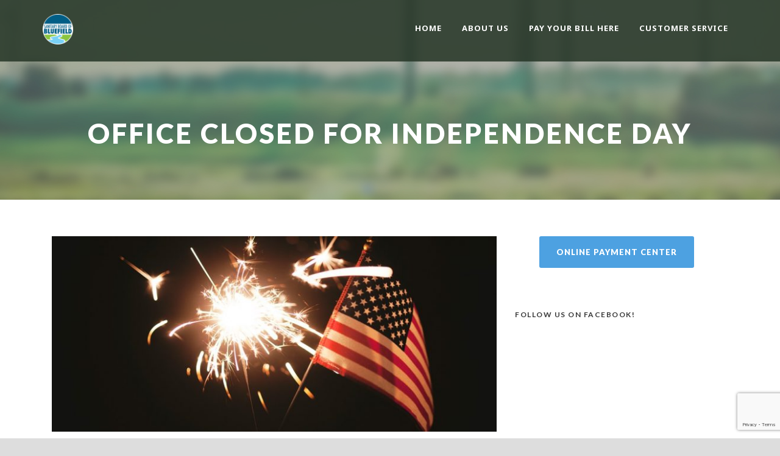

--- FILE ---
content_type: text/html; charset=UTF-8
request_url: https://www.bluefieldsanitary.org/event/office-closed-for-independence-day/
body_size: 13528
content:
<!DOCTYPE html>
<!--[if IE 7]><html class="ie ie7 ltie8 ltie9" lang="en"><![endif]-->
<!--[if IE 8]><html class="ie ie8 ltie9" lang="en"><![endif]-->
<!--[if !(IE 7) | !(IE 8)  ]><!-->
<html lang="en">
<!--<![endif]-->

<head>
	<meta charset="UTF-8"/>
	<meta name="viewport" content="initial-scale=1.0"/>	
		
	<link rel="pingback" href="https://www.bluefieldsanitary.org/xmlrpc.php"/>
	<title>Office Closed for Independence Day &#8211; Sanitary Board of Bluefield</title>
<meta name='robots' content='max-image-preview:large'/>
<link rel='dns-prefetch' href='//bluefieldsanitary.org'/>
<link rel='dns-prefetch' href='//fonts.googleapis.com'/>
<link rel="alternate" type="application/rss+xml" title="Sanitary Board of Bluefield &raquo; Feed" href="https://www.bluefieldsanitary.org/feed/"/>
<link rel="alternate" title="oEmbed (JSON)" type="application/json+oembed" href="https://www.bluefieldsanitary.org/wp-json/oembed/1.0/embed?url=https%3A%2F%2Fwww.bluefieldsanitary.org%2Fevent%2Foffice-closed-for-independence-day%2F"/>
<link rel="alternate" title="oEmbed (XML)" type="text/xml+oembed" href="https://www.bluefieldsanitary.org/wp-json/oembed/1.0/embed?url=https%3A%2F%2Fwww.bluefieldsanitary.org%2Fevent%2Foffice-closed-for-independence-day%2F&#038;format=xml"/>
<style id='wp-img-auto-sizes-contain-inline-css' type='text/css'>img:is([sizes=auto i],[sizes^="auto," i]){contain-intrinsic-size:3000px 1500px}</style>
<link rel='stylesheet' id='ai1ec_style-css' href='//bluefieldsanitary.org/wp-content/plugins/all-in-one-event-calendar/public/themes-ai1ec/vortex/css/ai1ec_parsed_css.css?ver=3.0.0' type='text/css' media='all'/>
<link rel='stylesheet' id='cf7ic_style-css' href='https://www.bluefieldsanitary.org/wp-content/plugins/contact-form-7-image-captcha/css/cf7ic-style.css?ver=3.3.7' type='text/css' media='all'/>
<style id='wp-emoji-styles-inline-css' type='text/css'>img.wp-smiley,img.emoji{display:inline!important;border:none!important;box-shadow:none!important;height:1em!important;width:1em!important;margin:0 .07em!important;vertical-align:-.1em!important;background:none!important;padding:0!important}</style>
<link rel='stylesheet' id='wp-block-library-css' href='https://www.bluefieldsanitary.org/wp-includes/css/dist/block-library/style.min.css?ver=6.9' type='text/css' media='all'/>
<style id='global-styles-inline-css' type='text/css'>:root{--wp--preset--aspect-ratio--square:1;--wp--preset--aspect-ratio--4-3: 4/3;--wp--preset--aspect-ratio--3-4: 3/4;--wp--preset--aspect-ratio--3-2: 3/2;--wp--preset--aspect-ratio--2-3: 2/3;--wp--preset--aspect-ratio--16-9: 16/9;--wp--preset--aspect-ratio--9-16: 9/16;--wp--preset--color--black:#000;--wp--preset--color--cyan-bluish-gray:#abb8c3;--wp--preset--color--white:#fff;--wp--preset--color--pale-pink:#f78da7;--wp--preset--color--vivid-red:#cf2e2e;--wp--preset--color--luminous-vivid-orange:#ff6900;--wp--preset--color--luminous-vivid-amber:#fcb900;--wp--preset--color--light-green-cyan:#7bdcb5;--wp--preset--color--vivid-green-cyan:#00d084;--wp--preset--color--pale-cyan-blue:#8ed1fc;--wp--preset--color--vivid-cyan-blue:#0693e3;--wp--preset--color--vivid-purple:#9b51e0;--wp--preset--gradient--vivid-cyan-blue-to-vivid-purple:linear-gradient(135deg,#0693e3 0%,#9b51e0 100%);--wp--preset--gradient--light-green-cyan-to-vivid-green-cyan:linear-gradient(135deg,#7adcb4 0%,#00d082 100%);--wp--preset--gradient--luminous-vivid-amber-to-luminous-vivid-orange:linear-gradient(135deg,#fcb900 0%,#ff6900 100%);--wp--preset--gradient--luminous-vivid-orange-to-vivid-red:linear-gradient(135deg,#ff6900 0%,#cf2e2e 100%);--wp--preset--gradient--very-light-gray-to-cyan-bluish-gray:linear-gradient(135deg,#eee 0%,#a9b8c3 100%);--wp--preset--gradient--cool-to-warm-spectrum:linear-gradient(135deg,#4aeadc 0%,#9778d1 20%,#cf2aba 40%,#ee2c82 60%,#fb6962 80%,#fef84c 100%);--wp--preset--gradient--blush-light-purple:linear-gradient(135deg,#ffceec 0%,#9896f0 100%);--wp--preset--gradient--blush-bordeaux:linear-gradient(135deg,#fecda5 0%,#fe2d2d 50%,#6b003e 100%);--wp--preset--gradient--luminous-dusk:linear-gradient(135deg,#ffcb70 0%,#c751c0 50%,#4158d0 100%);--wp--preset--gradient--pale-ocean:linear-gradient(135deg,#fff5cb 0%,#b6e3d4 50%,#33a7b5 100%);--wp--preset--gradient--electric-grass:linear-gradient(135deg,#caf880 0%,#71ce7e 100%);--wp--preset--gradient--midnight:linear-gradient(135deg,#020381 0%,#2874fc 100%);--wp--preset--font-size--small:13px;--wp--preset--font-size--medium:20px;--wp--preset--font-size--large:36px;--wp--preset--font-size--x-large:42px;--wp--preset--spacing--20:.44rem;--wp--preset--spacing--30:.67rem;--wp--preset--spacing--40:1rem;--wp--preset--spacing--50:1.5rem;--wp--preset--spacing--60:2.25rem;--wp--preset--spacing--70:3.38rem;--wp--preset--spacing--80:5.06rem;--wp--preset--shadow--natural:6px 6px 9px rgba(0,0,0,.2);--wp--preset--shadow--deep:12px 12px 50px rgba(0,0,0,.4);--wp--preset--shadow--sharp:6px 6px 0 rgba(0,0,0,.2);--wp--preset--shadow--outlined:6px 6px 0 -3px #fff , 6px 6px #000;--wp--preset--shadow--crisp:6px 6px 0 #000}:where(.is-layout-flex){gap:.5em}:where(.is-layout-grid){gap:.5em}body .is-layout-flex{display:flex}.is-layout-flex{flex-wrap:wrap;align-items:center}.is-layout-flex > :is(*, div){margin:0}body .is-layout-grid{display:grid}.is-layout-grid > :is(*, div){margin:0}:where(.wp-block-columns.is-layout-flex){gap:2em}:where(.wp-block-columns.is-layout-grid){gap:2em}:where(.wp-block-post-template.is-layout-flex){gap:1.25em}:where(.wp-block-post-template.is-layout-grid){gap:1.25em}.has-black-color{color:var(--wp--preset--color--black)!important}.has-cyan-bluish-gray-color{color:var(--wp--preset--color--cyan-bluish-gray)!important}.has-white-color{color:var(--wp--preset--color--white)!important}.has-pale-pink-color{color:var(--wp--preset--color--pale-pink)!important}.has-vivid-red-color{color:var(--wp--preset--color--vivid-red)!important}.has-luminous-vivid-orange-color{color:var(--wp--preset--color--luminous-vivid-orange)!important}.has-luminous-vivid-amber-color{color:var(--wp--preset--color--luminous-vivid-amber)!important}.has-light-green-cyan-color{color:var(--wp--preset--color--light-green-cyan)!important}.has-vivid-green-cyan-color{color:var(--wp--preset--color--vivid-green-cyan)!important}.has-pale-cyan-blue-color{color:var(--wp--preset--color--pale-cyan-blue)!important}.has-vivid-cyan-blue-color{color:var(--wp--preset--color--vivid-cyan-blue)!important}.has-vivid-purple-color{color:var(--wp--preset--color--vivid-purple)!important}.has-black-background-color{background-color:var(--wp--preset--color--black)!important}.has-cyan-bluish-gray-background-color{background-color:var(--wp--preset--color--cyan-bluish-gray)!important}.has-white-background-color{background-color:var(--wp--preset--color--white)!important}.has-pale-pink-background-color{background-color:var(--wp--preset--color--pale-pink)!important}.has-vivid-red-background-color{background-color:var(--wp--preset--color--vivid-red)!important}.has-luminous-vivid-orange-background-color{background-color:var(--wp--preset--color--luminous-vivid-orange)!important}.has-luminous-vivid-amber-background-color{background-color:var(--wp--preset--color--luminous-vivid-amber)!important}.has-light-green-cyan-background-color{background-color:var(--wp--preset--color--light-green-cyan)!important}.has-vivid-green-cyan-background-color{background-color:var(--wp--preset--color--vivid-green-cyan)!important}.has-pale-cyan-blue-background-color{background-color:var(--wp--preset--color--pale-cyan-blue)!important}.has-vivid-cyan-blue-background-color{background-color:var(--wp--preset--color--vivid-cyan-blue)!important}.has-vivid-purple-background-color{background-color:var(--wp--preset--color--vivid-purple)!important}.has-black-border-color{border-color:var(--wp--preset--color--black)!important}.has-cyan-bluish-gray-border-color{border-color:var(--wp--preset--color--cyan-bluish-gray)!important}.has-white-border-color{border-color:var(--wp--preset--color--white)!important}.has-pale-pink-border-color{border-color:var(--wp--preset--color--pale-pink)!important}.has-vivid-red-border-color{border-color:var(--wp--preset--color--vivid-red)!important}.has-luminous-vivid-orange-border-color{border-color:var(--wp--preset--color--luminous-vivid-orange)!important}.has-luminous-vivid-amber-border-color{border-color:var(--wp--preset--color--luminous-vivid-amber)!important}.has-light-green-cyan-border-color{border-color:var(--wp--preset--color--light-green-cyan)!important}.has-vivid-green-cyan-border-color{border-color:var(--wp--preset--color--vivid-green-cyan)!important}.has-pale-cyan-blue-border-color{border-color:var(--wp--preset--color--pale-cyan-blue)!important}.has-vivid-cyan-blue-border-color{border-color:var(--wp--preset--color--vivid-cyan-blue)!important}.has-vivid-purple-border-color{border-color:var(--wp--preset--color--vivid-purple)!important}.has-vivid-cyan-blue-to-vivid-purple-gradient-background{background:var(--wp--preset--gradient--vivid-cyan-blue-to-vivid-purple)!important}.has-light-green-cyan-to-vivid-green-cyan-gradient-background{background:var(--wp--preset--gradient--light-green-cyan-to-vivid-green-cyan)!important}.has-luminous-vivid-amber-to-luminous-vivid-orange-gradient-background{background:var(--wp--preset--gradient--luminous-vivid-amber-to-luminous-vivid-orange)!important}.has-luminous-vivid-orange-to-vivid-red-gradient-background{background:var(--wp--preset--gradient--luminous-vivid-orange-to-vivid-red)!important}.has-very-light-gray-to-cyan-bluish-gray-gradient-background{background:var(--wp--preset--gradient--very-light-gray-to-cyan-bluish-gray)!important}.has-cool-to-warm-spectrum-gradient-background{background:var(--wp--preset--gradient--cool-to-warm-spectrum)!important}.has-blush-light-purple-gradient-background{background:var(--wp--preset--gradient--blush-light-purple)!important}.has-blush-bordeaux-gradient-background{background:var(--wp--preset--gradient--blush-bordeaux)!important}.has-luminous-dusk-gradient-background{background:var(--wp--preset--gradient--luminous-dusk)!important}.has-pale-ocean-gradient-background{background:var(--wp--preset--gradient--pale-ocean)!important}.has-electric-grass-gradient-background{background:var(--wp--preset--gradient--electric-grass)!important}.has-midnight-gradient-background{background:var(--wp--preset--gradient--midnight)!important}.has-small-font-size{font-size:var(--wp--preset--font-size--small)!important}.has-medium-font-size{font-size:var(--wp--preset--font-size--medium)!important}.has-large-font-size{font-size:var(--wp--preset--font-size--large)!important}.has-x-large-font-size{font-size:var(--wp--preset--font-size--x-large)!important}</style>

<style id='classic-theme-styles-inline-css' type='text/css'>.wp-block-button__link{color:#fff;background-color:#32373c;border-radius:9999px;box-shadow:none;text-decoration:none;padding:calc(.667em + 2px) calc(1.333em + 2px);font-size:1.125em}.wp-block-file__button{background:#32373c;color:#fff;text-decoration:none}</style>
<link rel='stylesheet' id='amazonpolly-css' href='https://www.bluefieldsanitary.org/wp-content/plugins/amazon-polly/public/css/amazonpolly-public.css?ver=1.0.0' type='text/css' media='all'/>
<link rel='stylesheet' id='contact-form-7-css' href='https://www.bluefieldsanitary.org/wp-content/plugins/contact-form-7/includes/css/styles.css?ver=5.7.4' type='text/css' media='all'/>
<link rel='stylesheet' id='style-css' href='https://www.bluefieldsanitary.org/wp-content/themes/greennature/style.css?ver=6.9' type='text/css' media='all'/>
<link crossorigin="anonymous" rel='stylesheet' id='Lato-google-font-css' href='https://fonts.googleapis.com/css?family=Lato%3A100%2C100italic%2C300%2C300italic%2Cregular%2Citalic%2C700%2C700italic%2C900%2C900italic&#038;subset=latin&#038;ver=6.9' type='text/css' media='all'/>
<link crossorigin="anonymous" rel='stylesheet' id='Noto-Sans-google-font-css' href='https://fonts.googleapis.com/css?family=Noto+Sans%3Aregular%2Citalic%2C700%2C700italic&#038;subset=greek%2Ccyrillic-ext%2Ccyrillic%2Clatin%2Clatin-ext%2Cvietnamese%2Cgreek-ext&#038;ver=6.9' type='text/css' media='all'/>
<link crossorigin="anonymous" rel='stylesheet' id='Merriweather-google-font-css' href='https://fonts.googleapis.com/css?family=Merriweather%3A300%2C300italic%2Cregular%2Citalic%2C700%2C700italic%2C900%2C900italic&#038;subset=latin%2Clatin-ext&#038;ver=6.9' type='text/css' media='all'/>
<link crossorigin="anonymous" rel='stylesheet' id='Mystery-Quest-google-font-css' href='https://fonts.googleapis.com/css?family=Mystery+Quest%3Aregular&#038;subset=latin%2Clatin-ext&#038;ver=6.9' type='text/css' media='all'/>
<link rel='stylesheet' id='superfish-css' href='https://www.bluefieldsanitary.org/wp-content/themes/greennature/plugins/superfish/css/superfish.css?ver=6.9' type='text/css' media='all'/>
<link rel='stylesheet' id='dlmenu-css' href='https://www.bluefieldsanitary.org/wp-content/themes/greennature/plugins/dl-menu/component.css?ver=6.9' type='text/css' media='all'/>
<link rel='stylesheet' id='font-awesome-css' href='https://www.bluefieldsanitary.org/wp-content/themes/greennature/plugins/font-awesome-new/css/font-awesome.min.css?ver=6.9' type='text/css' media='all'/>
<link rel='stylesheet' id='elegant-font-css' href='https://www.bluefieldsanitary.org/wp-content/themes/greennature/plugins/elegant-font/style.css?ver=6.9' type='text/css' media='all'/>
<link rel='stylesheet' id='jquery-fancybox-css' href='https://www.bluefieldsanitary.org/wp-content/themes/greennature/plugins/fancybox/jquery.fancybox.css?ver=6.9' type='text/css' media='all'/>
<link rel='stylesheet' id='greennature-flexslider-css' href='https://www.bluefieldsanitary.org/wp-content/themes/greennature/plugins/flexslider/flexslider.css?ver=6.9' type='text/css' media='all'/>
<link rel='stylesheet' id='style-responsive-css' href='https://www.bluefieldsanitary.org/wp-content/themes/greennature/stylesheet/style-responsive.css?ver=6.9' type='text/css' media='all'/>
<link rel='stylesheet' id='style-custom-css' href='https://www.bluefieldsanitary.org/wp-content/themes/greennature/stylesheet/style-custom.css?ver=6.9' type='text/css' media='all'/>
<link rel='stylesheet' id='newsletter-css' href='https://www.bluefieldsanitary.org/wp-content/plugins/newsletter/style.css?ver=8.3.6' type='text/css' media='all'/>
<script type="text/javascript" src="https://www.bluefieldsanitary.org/?ai1ec_render_js=event.js&amp;is_backend=false&amp;ver=3.0.0" id="ai1ec_requirejs-js"></script>
<script type="text/javascript" src="https://www.bluefieldsanitary.org/wp-includes/js/jquery/jquery.min.js?ver=3.7.1" id="jquery-core-js"></script>
<script type="text/javascript" src="https://www.bluefieldsanitary.org/wp-includes/js/jquery/jquery-migrate.min.js?ver=3.4.1" id="jquery-migrate-js"></script>
<script type="text/javascript" src="https://www.bluefieldsanitary.org/wp-content/plugins/amazon-polly/public/js/amazonpolly-public.js?ver=1.0.0" id="amazonpolly-js"></script>
<link rel="https://api.w.org/" href="https://www.bluefieldsanitary.org/wp-json/"/><link rel="EditURI" type="application/rsd+xml" title="RSD" href="https://www.bluefieldsanitary.org/xmlrpc.php?rsd"/>
<meta name="generator" content="WordPress 6.9"/>
<link rel="canonical" href="https://www.bluefieldsanitary.org/event/office-closed-for-independence-day/"/>
<link rel='shortlink' href='https://www.bluefieldsanitary.org/?p=180'/>
<meta property="og:url" content="https://www.bluefieldsanitary.org/event/office-closed-for-independence-day/"/>
<meta property="og:title" content="Office Closed for Independence Day (2017-07-04)"/>
<meta property="og:type" content="article"/>
<meta property="og:description" content="Offices will be closed in observance of Independence Day. Have a happy and safe 4th of July!!!"/>
<meta property="og:image" content="https://www.bluefieldsanitary.org/wp-content/uploads/2017/06/sparklers-923029_960_720-300x200.jpg"/>
<meta name="twitter:card" content="summary"/>
<meta name="twitter:title" content="Office Closed for Independence Day (2017-07-04)"/>
<meta name="twitter:description" content="Offices will be closed in observance of Independence Day. Have a happy and safe 4th of July!!!"/>
<meta name="twitter:image" content="https://www.bluefieldsanitary.org/wp-content/uploads/2017/06/sparklers-923029_960_720-300x200.jpg"/>
<!-- start Simple Custom CSS and JS -->
<style type="text/css">.greennature-logo-inner>a>img{width:50px!important;height:50px!important}</style>
<!-- end Simple Custom CSS and JS -->
<!-- load the script for older ie version -->
<!--[if lt IE 9]>
<script src="https://www.bluefieldsanitary.org/wp-content/themes/greennature/javascript/html5.js" type="text/javascript"></script>
<script src="https://www.bluefieldsanitary.org/wp-content/themes/greennature/plugins/easy-pie-chart/excanvas.js" type="text/javascript"></script>
<![endif]-->
<!-- There is no amphtml version available for this URL. --><link rel="icon" href="https://www.bluefieldsanitary.org/wp-content/uploads/2018/05/cropped-SBofB-Logo-Trans-res2-32x32.png" sizes="32x32"/>
<link rel="icon" href="https://www.bluefieldsanitary.org/wp-content/uploads/2018/05/cropped-SBofB-Logo-Trans-res2-192x192.png" sizes="192x192"/>
<link rel="apple-touch-icon" href="https://www.bluefieldsanitary.org/wp-content/uploads/2018/05/cropped-SBofB-Logo-Trans-res2-180x180.png"/>
<meta name="msapplication-TileImage" content="https://www.bluefieldsanitary.org/wp-content/uploads/2018/05/cropped-SBofB-Logo-Trans-res2-270x270.png"/>
</head>

<body data-rsssl=1 class="wp-singular ai1ec_event-template-default single single-ai1ec_event postid-180 wp-theme-greennature">
<div class="body-wrapper  float-menu" data-home="https://www.bluefieldsanitary.org/">
		<header class="greennature-header-wrapper header-style-5-wrapper greennature-header-no-top-bar">
		<!-- top navigation -->
				<div id="greennature-header-substitute"></div>
		<div class="greennature-header-inner header-inner-header-style-5">
			<div class="greennature-header-container container">
				<div class="greennature-header-inner-overlay"></div>
				<!-- logo -->
<div class="greennature-logo">
	<div class="greennature-logo-inner">
		<a href="https://www.bluefieldsanitary.org/">
			<img src="https://www.bluefieldsanitary.org/wp-content/uploads/2018/06/SBofB-Logo-Color-Trans-220x220.png" alt="" width="220" height="220"/>		</a>
	</div>
	<div class="greennature-responsive-navigation dl-menuwrapper" id="greennature-responsive-navigation"><button class="dl-trigger">Open Menu</button><ul id="menu-menu-1" class="dl-menu greennature-main-mobile-menu"><li id="menu-item-69" class="menu-item menu-item-type-custom menu-item-object-custom menu-item-69"><a href="https://bluefieldsanitary.org">Home</a></li>
<li id="menu-item-70" class="menu-item menu-item-type-custom menu-item-object-custom menu-item-has-children menu-item-70"><a>About Us</a>
<ul class="dl-submenu">
	<li id="menu-item-71" class="menu-item menu-item-type-post_type menu-item-object-page menu-item-71"><a href="https://www.bluefieldsanitary.org/wastewater/">Wastewater</a></li>
	<li id="menu-item-72" class="menu-item menu-item-type-post_type menu-item-object-page menu-item-72"><a href="https://www.bluefieldsanitary.org/board-of-directors/">Board of Directors</a></li>
	<li id="menu-item-73" class="menu-item menu-item-type-post_type menu-item-object-page menu-item-73"><a href="https://www.bluefieldsanitary.org/board-meeting-schedule/">Board Meeting Schedule</a></li>
	<li id="menu-item-74" class="menu-item menu-item-type-custom menu-item-object-custom menu-item-74"><a target="_blank" href="https://www.cityofbluefield.com/">Storm Water</a></li>
	<li id="menu-item-75" class="menu-item menu-item-type-post_type menu-item-object-page menu-item-75"><a href="https://www.bluefieldsanitary.org/employment-recognition/">Employment Recognition</a></li>
	<li id="menu-item-76" class="menu-item menu-item-type-post_type menu-item-object-page menu-item-76"><a href="https://www.bluefieldsanitary.org/employment-opportunities/">Employment Opportunities</a></li>
</ul>
</li>
<li id="menu-item-267" class="menu-item menu-item-type-custom menu-item-object-custom menu-item-267"><a target="_blank" href="https://sbbwv.epayub.com">Pay Your Bill Here</a></li>
<li id="menu-item-78" class="menu-item menu-item-type-custom menu-item-object-custom menu-item-has-children menu-item-78"><a>Customer Service</a>
<ul class="dl-submenu">
	<li id="menu-item-79" class="menu-item menu-item-type-post_type menu-item-object-page menu-item-79"><a href="https://www.bluefieldsanitary.org/customer-service/">Customer Service</a></li>
	<li id="menu-item-295" class="menu-item menu-item-type-post_type menu-item-object-page menu-item-295"><a href="https://www.bluefieldsanitary.org/ach-automatic-bank-draft/">ACH Automatic Bank Draft</a></li>
	<li id="menu-item-77" class="menu-item menu-item-type-post_type menu-item-object-page menu-item-77"><a href="https://www.bluefieldsanitary.org/paperless-billing-options/">Paperless Billing Options</a></li>
	<li id="menu-item-80" class="menu-item menu-item-type-post_type menu-item-object-page menu-item-80"><a href="https://www.bluefieldsanitary.org/faqs/">FAQs</a></li>
	<li id="menu-item-81" class="menu-item menu-item-type-post_type menu-item-object-page menu-item-81"><a href="https://www.bluefieldsanitary.org/contact-us/">Contact Us</a></li>
	<li id="menu-item-82" class="menu-item menu-item-type-post_type menu-item-object-page menu-item-82"><a href="https://www.bluefieldsanitary.org/important-dates/">Important Dates</a></li>
	<li id="menu-item-159" class="menu-item menu-item-type-post_type menu-item-object-page menu-item-159"><a href="https://www.bluefieldsanitary.org/sewer-management-backup-policy/">Sewer Management Backup Policy</a></li>
</ul>
</li>
</ul></div></div>

				<!-- navigation -->
				<div class="greennature-navigation-wrapper"><nav class="greennature-navigation" id="greennature-main-navigation"><ul id="menu-menu-2" class="sf-menu greennature-main-menu"><li class="menu-item menu-item-type-custom menu-item-object-custom menu-item-69menu-item menu-item-type-custom menu-item-object-custom menu-item-69 greennature-normal-menu"><a href="https://bluefieldsanitary.org">Home</a></li>
<li class="menu-item menu-item-type-custom menu-item-object-custom menu-item-has-children menu-item-70menu-item menu-item-type-custom menu-item-object-custom menu-item-has-children menu-item-70 greennature-normal-menu"><a class="sf-with-ul-pre">About Us</a>
<ul class="sub-menu">
	<li class="menu-item menu-item-type-post_type menu-item-object-page menu-item-71"><a href="https://www.bluefieldsanitary.org/wastewater/">Wastewater</a></li>
	<li class="menu-item menu-item-type-post_type menu-item-object-page menu-item-72"><a href="https://www.bluefieldsanitary.org/board-of-directors/">Board of Directors</a></li>
	<li class="menu-item menu-item-type-post_type menu-item-object-page menu-item-73"><a href="https://www.bluefieldsanitary.org/board-meeting-schedule/">Board Meeting Schedule</a></li>
	<li class="menu-item menu-item-type-custom menu-item-object-custom menu-item-74"><a target="_blank" href="https://www.cityofbluefield.com/">Storm Water</a></li>
	<li class="menu-item menu-item-type-post_type menu-item-object-page menu-item-75"><a href="https://www.bluefieldsanitary.org/employment-recognition/">Employment Recognition</a></li>
	<li class="menu-item menu-item-type-post_type menu-item-object-page menu-item-76"><a href="https://www.bluefieldsanitary.org/employment-opportunities/">Employment Opportunities</a></li>
</ul>
</li>
<li class="menu-item menu-item-type-custom menu-item-object-custom menu-item-267menu-item menu-item-type-custom menu-item-object-custom menu-item-267 greennature-normal-menu"><a target="_blank" href="https://sbbwv.epayub.com">Pay Your Bill Here</a></li>
<li class="menu-item menu-item-type-custom menu-item-object-custom menu-item-has-children menu-item-78menu-item menu-item-type-custom menu-item-object-custom menu-item-has-children menu-item-78 greennature-normal-menu"><a class="sf-with-ul-pre">Customer Service</a>
<ul class="sub-menu">
	<li class="menu-item menu-item-type-post_type menu-item-object-page menu-item-79"><a href="https://www.bluefieldsanitary.org/customer-service/">Customer Service</a></li>
	<li class="menu-item menu-item-type-post_type menu-item-object-page menu-item-295"><a href="https://www.bluefieldsanitary.org/ach-automatic-bank-draft/">ACH Automatic Bank Draft</a></li>
	<li class="menu-item menu-item-type-post_type menu-item-object-page menu-item-77"><a href="https://www.bluefieldsanitary.org/paperless-billing-options/">Paperless Billing Options</a></li>
	<li class="menu-item menu-item-type-post_type menu-item-object-page menu-item-80"><a href="https://www.bluefieldsanitary.org/faqs/">FAQs</a></li>
	<li class="menu-item menu-item-type-post_type menu-item-object-page menu-item-81"><a href="https://www.bluefieldsanitary.org/contact-us/">Contact Us</a></li>
	<li class="menu-item menu-item-type-post_type menu-item-object-page menu-item-82"><a href="https://www.bluefieldsanitary.org/important-dates/">Important Dates</a></li>
	<li class="menu-item menu-item-type-post_type menu-item-object-page menu-item-159"><a href="https://www.bluefieldsanitary.org/sewer-management-backup-policy/">Sewer Management Backup Policy</a></li>
</ul>
</li>
</ul></nav><div class="greennature-navigation-gimmick" id="greennature-navigation-gimmick"></div><div class="clear"></div></div>
				<div class="clear"></div>
			</div>
		</div>
	</header>
				<div class="greennature-page-title-wrapper header-style-5-title-wrapper">
			<div class="greennature-page-title-overlay"></div>
			<div class="greennature-page-title-container container">
				<h1 class="greennature-page-title">Office Closed for Independence Day</h1>
							</div>	
		</div>	
		<!-- is search -->	<div class="content-wrapper"><div class="greennature-content">

		<div class="with-sidebar-wrapper">
		<div class="with-sidebar-container container">
			<div class="with-sidebar-left eight columns">
				<div class="with-sidebar-content twelve columns">
					<div class="greennature-item greennature-blog-full greennature-item-start-content">
										
						<!-- get the content based on post format -->
						
<article id="post-180" class="post-180 ai1ec_event type-ai1ec_event status-publish has-post-thumbnail hentry events_categories-office-closed">
	<div class="greennature-standard-style">
				<div class="greennature-blog-thumbnail">
			<a href="https://www.bluefieldsanitary.org/wp-content/uploads/2017/06/sparklers-923029_960_720.jpg" data-rel="fancybox"><img src="https://www.bluefieldsanitary.org/wp-content/uploads/2017/06/sparklers-923029_960_720-750x330.jpg" alt="" width="750" height="330"/></a>		</div>
		
		
		<div class="greennature-blog-date-wrapper">
			<div class="greennature-blog-day">13</div>
			<div class="greennature-blog-month">Jul</div>
		</div>
		
		<div class="blog-content-wrapper">
			<header class="post-header">
									<h1 class="greennature-blog-title">Office Closed for Independence Day</h1>
					
				
									
				<div class="clear"></div>
			</header><!-- entry-header -->

			<div class="greennature-blog-content"><div class="timely ai1ec-single-event
	ai1ec-event-id-180
	ai1ec-event-instance-id-155
		ai1ec-allday">

<a id="ai1ec-event"></a>

<div class="ai1ec-actions">
	<div class="ai1ec-btn-group-vertical ai1ec-clearfix">
		<a class="ai1ec-calendar-link ai1ec-btn ai1ec-btn-default ai1ec-btn-sm
        ai1ec-tooltip-trigger " href="https://www.bluefieldsanitary.org/calendar/" data-placement="left" title="View all events">
    <i class="ai1ec-fa ai1ec-fa-calendar ai1ec-fa-fw"></i>
    <span class="ai1ec-hidden-xs">Calendar</span>
</a>
	</div>

	<div class="ai1ec-btn-group-vertical ai1ec-clearfix">
							<div class="ai1ec-subscribe-dropdown ai1ec-dropdown ai1ec-btn
	ai1ec-btn-default ai1ec-btn-sm">
	<span role="button" class="ai1ec-dropdown-toggle ai1ec-subscribe" data-toggle="ai1ec-dropdown">
		<i class="ai1ec-fa ai1ec-icon-rss ai1ec-fa-lg ai1ec-fa-fw"></i>
		<span class="ai1ec-hidden-xs">
							Add to Calendar
						<span class="ai1ec-caret"></span>
		</span>
	</span>
			<ul class="ai1ec-dropdown-menu ai1ec-pull-right" role="menu">
		<li>
			<a class="ai1ec-tooltip-trigger ai1ec-tooltip-auto" target="_blank" data-placement="left" title="Copy this URL for your own Timely calendar or click to add to your rich-text calendar" href="http&#x3A;&#x2F;&#x2F;www.bluefieldsanitary.org&#x2F;&#x3F;plugin&#x3D;all-in-one-event-calendar&amp;controller&#x3D;ai1ec_exporter_controller&amp;action&#x3D;export_events&amp;ai1ec_post_ids&#x3D;180">
				<i class="ai1ec-fa ai1ec-fa-lg ai1ec-fa-fw ai1ec-icon-timely"></i>
				Add to Timely Calendar
			</a>
		</li>
		<li>
			<a class="ai1ec-tooltip-trigger ai1ec-tooltip-auto" target="_blank" data-placement="left" title="Subscribe to this calendar in your Google Calendar" href="https://www.google.com/calendar/render?cid=http&#x25;3A&#x25;2F&#x25;2Fwww.bluefieldsanitary.org&#x25;2F&#x25;3Fplugin&#x25;3Dall-in-one-event-calendar&#x25;26controller&#x25;3Dai1ec_exporter_controller&#x25;26action&#x25;3Dexport_events&#x25;26ai1ec_post_ids&#x25;3D180&#x25;26no_html&#x25;3Dtrue&#x25;26&#x25;26">
				<i class="ai1ec-fa ai1ec-icon-google ai1ec-fa-lg ai1ec-fa-fw"></i>
				Add to Google
			</a>
		</li>
		<li>
			<a class="ai1ec-tooltip-trigger ai1ec-tooltip-auto" target="_blank" data-placement="left" title="Subscribe to this calendar in MS Outlook" href="webcal&#x3A;&#x2F;&#x2F;www.bluefieldsanitary.org&#x2F;&#x3F;plugin&#x3D;all-in-one-event-calendar&amp;controller&#x3D;ai1ec_exporter_controller&amp;action&#x3D;export_events&amp;ai1ec_post_ids&#x3D;180&amp;no_html&#x3D;true">
				<i class="ai1ec-fa ai1ec-icon-windows ai1ec-fa-lg ai1ec-fa-fw"></i>
				Add to Outlook
			</a>
		</li>
		<li>
			<a class="ai1ec-tooltip-trigger ai1ec-tooltip-auto" target="_blank" data-placement="left" title="Subscribe to this calendar in Apple Calendar/iCal" href="webcal&#x3A;&#x2F;&#x2F;www.bluefieldsanitary.org&#x2F;&#x3F;plugin&#x3D;all-in-one-event-calendar&amp;controller&#x3D;ai1ec_exporter_controller&amp;action&#x3D;export_events&amp;ai1ec_post_ids&#x3D;180&amp;no_html&#x3D;true">
				<i class="ai1ec-fa ai1ec-icon-apple ai1ec-fa-lg ai1ec-fa-fw"></i>
				Add to Apple Calendar
			</a>
		</li>
		<li>
						<a class="ai1ec-tooltip-trigger ai1ec-tooltip-auto" data-placement="left" title="Subscribe to this calendar in another plain-text calendar" href="http&#x3A;&#x2F;&#x2F;www.bluefieldsanitary.org&#x2F;&#x3F;plugin&#x3D;all-in-one-event-calendar&amp;controller&#x3D;ai1ec_exporter_controller&amp;action&#x3D;export_events&amp;ai1ec_post_ids&#x3D;180&amp;no_html&#x3D;true">
				<i class="ai1ec-fa ai1ec-icon-calendar ai1ec-fa-fw"></i>
				Add to other calendar
			</a>
		</li>
		<li>
			<a class="ai1ec-tooltip-trigger ai1ec-tooltip-auto" data-placement="left" title="" href="http&#x3A;&#x2F;&#x2F;www.bluefieldsanitary.org&#x2F;&#x3F;plugin&#x3D;all-in-one-event-calendar&amp;controller&#x3D;ai1ec_exporter_controller&amp;action&#x3D;export_events&amp;ai1ec_post_ids&#x3D;180&xml=true">
				<i class="ai1ec-fa ai1ec-fa-file-text ai1ec-fa-lg ai1ec-fa-fw"></i>
				Export to XML
			</a>
		</li>
	</ul>
</div>

			</div>

	</div>

			<div class="ai1ec-event-details ai1ec-clearfix">

	<div class="ai1ec-time ai1ec-row">
		<div class="ai1ec-field-label ai1ec-col-sm-3">When:</div>
		<div class="ai1ec-field-value ai1ec-col-sm-9 dt-duration">
			07/04/2017 <span class="ai1ec-allday-badge">all-day</span>
							<div class="ai1ec-recurrence ai1ec-btn-group">
		<button class="ai1ec-btn ai1ec-btn-default ai1ec-btn-xs
			ai1ec-tooltip-trigger ai1ec-disabled ai1ec-text-muted" data-html="true" title="Yearly,&#x20;forever">
			<i class="ai1ec-fa ai1ec-fa-repeat"></i>
			Repeats
		</button>

			</div>
		</div>
		<div class="ai1ec-hidden dt-start">2017-07-04T00:00:00-04:00</div>
		<div class="ai1ec-hidden dt-end">2017-07-05T00:00:00-04:00</div>
	</div>

	
	
	
	
			<div class="ai1ec-categories ai1ec-row">
			<div class="ai1ec-field-label ai1ec-col-sm-3 ai1ec-col-xs-1">
				<i class="ai1ec-fa ai1ec-fa-folder-open ai1ec-tooltip-trigger" title="Categories"></i>
			</div>
			<div class="ai1ec-field-value ai1ec-col-sm-9 ai1ec-col-xs-10">
				<a class=" ai1ec-category ai1ec-term-id-2 p-category" href="https://www.bluefieldsanitary.org/calendar/cat_ids~2/"><span class="ai1ec-color-swatch ai1ec-tooltip-trigger" style="background:#7f8c8d" title="Office Closed"></span> Office Closed</a>
			</div>
		</div>
	
	
				
				
	</div>
			<div class="ai1ec-event-avatar timely timely alignleft ai1ec-post_thumbnail ai1ec-landscape"><img src="https://www.bluefieldsanitary.org/wp-content/uploads/2017/06/sparklers-923029_960_720-300x200.jpg" alt="Office Closed for Independence Day" width="300" height="200"/></div>
	
</div>
<p>Offices will be closed in observance of Independence Day. Have a happy and safe 4th of July!!!</p>
<footer class="timely ai1ec-event-footer">
	</footer>
</div>			
						<div class="greennature-single-blog-tag">
							</div>
					</div> <!-- blog content wrapper -->
		<div class="clear"></div>
	</div>
</article><!-- #post -->						
						<div class="greennature-social-share">
<span class="social-share-title">Share Post:</span>

	<a href="https://www.facebook.com/share.php?u=https://www.bluefieldsanitary.org/event/office-closed-for-independence-day/" target="_blank">
		<img src="https://www.bluefieldsanitary.org/wp-content/themes/greennature/images/dark/social-icon/facebook.png" alt="facebook-share" width="32" height="32"/>
	</a>

	<a href="https://plus.google.com/share?url=https://www.bluefieldsanitary.org/event/office-closed-for-independence-day/" onclick="javascript:window.open(this.href,'', 'menubar=no,toolbar=no,resizable=yes,scrollbars=yes,height=400,width=500');return false;">
		<img src="https://www.bluefieldsanitary.org/wp-content/themes/greennature/images/dark/social-icon/google-plus.png" alt="google-share" width="32" height="32"/>
	</a>

	<a href="http://www.linkedin.com/shareArticle?mini=true&#038;url=https://www.bluefieldsanitary.org/event/office-closed-for-independence-day/&#038;title=Office%20Closed%20for%20Independence%20Day" target="_blank">
		<img src="https://www.bluefieldsanitary.org/wp-content/themes/greennature/images/dark/social-icon/linkedin.png" alt="linked-share" width="32" height="32"/>
	</a>


	<a href="https://pinterest.com/pin/create/button/?url=https://www.bluefieldsanitary.org/event/office-closed-for-independence-day/&media=https://www.bluefieldsanitary.org/wp-content/uploads/2017/06/sparklers-923029_960_720.jpg" class="pin-it-button" count-layout="horizontal" onclick="javascript:window.open(this.href,'', 'menubar=no,toolbar=no,resizable=yes,scrollbars=yes,height=300,width=600');return false;">
		<img src="https://www.bluefieldsanitary.org/wp-content/themes/greennature/images/dark/social-icon/pinterest.png" alt="pinterest-share" width="32" height="32"/>
	</a>	

	<a href="http://reddit.com/submit?url=https://www.bluefieldsanitary.org/event/office-closed-for-independence-day/&#038;title=Office%20Closed%20for%20Independence%20Day" target="_blank">
		<img src="https://www.bluefieldsanitary.org/wp-content/themes/greennature/images/dark/social-icon/reddit.png" alt="reddit-share" width="32" height="32"/>
	</a>


	<a href="https://twitter.com/home?status=Office Closed for Independence Day - https://www.bluefieldsanitary.org/event/office-closed-for-independence-day/" target="_blank">
		<img src="https://www.bluefieldsanitary.org/wp-content/themes/greennature/images/dark/social-icon/twitter.png" alt="twitter-share" width="32" height="32"/>
	</a>
<div class="clear"></div>
</div>
									
						<nav class="greennature-single-nav">
																					<div class="clear"></div>
						</nav><!-- .nav-single -->

						<!-- abou author section -->
												

								
						
										</div>
				</div>
				
				<div class="clear"></div>
			</div>
			
<div class="greennature-sidebar greennature-right-sidebar four columns">
	<div class="greennature-item-start-content sidebar-right-item">
	<div id="custom_html-4" class="widget_text widget widget_custom_html greennature-item greennature-widget"><div class="textwidget custom-html-widget"><div align="center"><a class="greennature-button large" href="https://sbbwv.epayub.com" target="_blank" style="color:#ffffff; background-color:#4da1e1; ">Online Payment Center</a>
</div></div></div><div id="custom_html-3" class="widget_text widget widget_custom_html greennature-item greennature-widget"><h3 class="greennature-widget-title">Follow us on Facebook!</h3><div class="clear"></div><div class="textwidget custom-html-widget"><iframe src="https://www.facebook.com/plugins/page.php?href=https%3A%2F%2Fwww.facebook.com%2FBluefield-Sanitary-Board-1505891419664211%2F&tabs=timeline&width=340&height=500&small_header=false&adapt_container_width=true&hide_cover=true&show_facepile=false&appId" width="340" height="500" style="border:none;overflow:hidden" scrolling="no" frameborder="0" allowtransparency="true" allow="encrypted-media"></iframe>
</div></div>	</div>
</div>
			<div class="clear"></div>
		</div>				
	</div>				

</div><!-- greennature-content -->
		<div class="clear"></div>
	</div><!-- content wrapper -->

		
	<footer class="footer-wrapper">
				<div class="footer-container container">
										<div class="footer-column three columns" id="footer-widget-1">
					<div id="text-2" class="widget widget_text greennature-item greennature-widget"><h3 class="greennature-widget-title">Contact Us</h3><div class="clear"></div>			<div class="textwidget"><p>P.O. Box 998<br/>
100 Rogers St<br/>
Bluefield WV 24701<br/>
Phone: <a href="tel:3043253681">(304)325-3681</a><br/>
Fax: <a href="tel:3043256838">(304)325-6838</a></p>
</div>
		</div><div id="text-6" class="widget widget_text greennature-item greennature-widget">			<div class="textwidget"><div align="center"><a class="greennature-button large" href="https://sbbwv.epayub.com" target="_blank" style="color:#ffffff; background-color:#4da1e1; ">Online Payment Center</a>
</div>

<div class="greennature-shortcode-wrapper"><div class="greennature-box-with-icon-ux greennature-ux"><div class="greennature-item greennature-box-with-icon-item pos-left type-circle"><div class="box-with-circle-icon" style="background-color: #4da1e1"><i class="fa fa-bank" style="color:#ffffff;"></i><br></div><h4 class="box-with-icon-title">ACH Automatic Bank Draft</h4><div class="clear"></div><div class="box-with-icon-caption"><p><a href="https://sbbwv.epayub.com/Account/Login?ReturnUrl=%2F" ">ACH Information</a></p>
</div></div></div></div>
</div>
		</div><div id="text-9" class="widget widget_text greennature-item greennature-widget"><h3 class="greennature-widget-title">Automatic Bank Draft Dates</h3><div class="clear"></div>			<div class="textwidget"><!-- START All-in-One Event Calendar Plugin - Version 3.0.0 --> <div id="ai1ec-container" class="ai1ec-main-container "> <!-- AI1EC_PAGE_CONTENT_PLACEHOLDER --> <div id="ai1ec-calendar" class="timely ai1ec-calendar"> <div id="ai1ec-calendar-view-container" class="ai1ec-calendar-view-container"> <div id="ai1ec-calendar-view-loading" class="ai1ec-loading ai1ec-calendar-view-loading"></div> <div id="ai1ec-calendar-view" class="ai1ec-calendar-view"> <div class="ai1ec-clearfix"> <div class="ai1ec-views-dropdown ai1ec-btn-group ai1ec-pull-right"> <a class="ai1ec-btn ai1ec-btn-sm ai1ec-btn-default ai1ec-dropdown-toggle" data-toggle="ai1ec-dropdown"> <i class="ai1ec-icon-agenda ai1ec-view-icon"></i> <span class="ai1ec-hidden-xs ai1ec-hidden-sm"> Agenda </span> <span class="ai1ec-caret"></span> </a> <div class="ai1ec-dropdown-menu"> <div class="ai1ec-active" data-action="agenda"> <a id="ai1ec-view-agenda" data-type="jsonp" class="ai1ec-load-view agenda" href="https://www.bluefieldsanitary.org/calendar/action~agenda/cat_ids~6/events_limit~12/request_format~json/"> <i class="ai1ec-icon-agenda ai1ec-view-icon"></i> <span class="ai1ec-hidden-xs ai1ec-hidden-sm"> Agenda </span> </a> </div> <div class="" data-action="oneday"> <a id="ai1ec-view-oneday" data-type="jsonp" class="ai1ec-load-view oneday" href="https://www.bluefieldsanitary.org/calendar/action~oneday/cat_ids~6/events_limit~12/request_format~json/"> <i class="ai1ec-icon-oneday ai1ec-view-icon"></i> <span class="ai1ec-hidden-xs ai1ec-hidden-sm"> Day </span> </a> </div> <div class="" data-action="month"> <a id="ai1ec-view-month" data-type="jsonp" class="ai1ec-load-view month" href="https://www.bluefieldsanitary.org/calendar/action~month/cat_ids~6/events_limit~12/request_format~json/"> <i class="ai1ec-icon-month ai1ec-view-icon"></i> <span class="ai1ec-hidden-xs ai1ec-hidden-sm"> Month </span> </a> </div> <div class="" data-action="week"> <a id="ai1ec-view-week" data-type="jsonp" class="ai1ec-load-view week" href="https://www.bluefieldsanitary.org/calendar/action~week/cat_ids~6/events_limit~12/request_format~json/"> <i class="ai1ec-icon-week ai1ec-view-icon"></i> <span class="ai1ec-hidden-xs ai1ec-hidden-sm"> Week </span> </a> </div> </div> </div> <div class="ai1ec-title-buttons ai1ec-btn-toolbar"> <div class="ai1ec-pagination ai1ec-btn-group"> <a class="ai1ec-prev-page ai1ec-load-view ai1ec-btn ai1ec-btn-sm ai1ec-btn-default " data-type="jsonp" href="https&#x3A;&#x2F;&#x2F;www.bluefieldsanitary.org&#x2F;calendar&#x2F;action&#x7E;agenda&#x2F;page_offset&#x7E;-1&#x2F;cat_ids&#x7E;6&#x2F;events_limit&#x7E;12&#x2F;request_format&#x7E;json&#x2F;"> <i class="ai1ec-fa ai1ec-fa-chevron-left"></i> </a> <a class="ai1ec-minical-trigger ai1ec-btn ai1ec-btn-sm ai1ec-btn-default ai1ec-tooltip-trigger" data-date="10/2/2026" data-date-format="d/m/yyyy" data-date-weekstart="0" href="#" data-href="https://www.bluefieldsanitary.org/calendar/action~agenda/exact_date~__DATE__/cat_ids~6/" data-lang="en" data-type="jsonp" title="Choose a date using calendar"> <i class="ai1ec-fa ai1ec-fa-calendar-o ai1ec-fa-fw ai1ec-fa-lg"></i> <span class="ai1ec-calendar-title">February 2026 – January 2027</span> <span class="ai1ec-calendar-title-short">Feb 2026 – Jan 2027</span> </a> <a class="ai1ec-next-page ai1ec-load-view ai1ec-btn ai1ec-btn-sm ai1ec-btn-default " data-type="jsonp" href="https&#x3A;&#x2F;&#x2F;www.bluefieldsanitary.org&#x2F;calendar&#x2F;action&#x7E;agenda&#x2F;page_offset&#x7E;1&#x2F;cat_ids&#x7E;6&#x2F;events_limit&#x7E;12&#x2F;request_format&#x7E;json&#x2F;"> <i class="ai1ec-fa ai1ec-fa-chevron-right"></i> </a> </div> <div class="ai1ec-agenda-buttons ai1ec-btn-toolbar ai1ec-pull-right"> <div class="ai1ec-btn-group ai1ec-btn-group-xs"> <a id="ai1ec-print-button" href="#" class="ai1ec-btn ai1ec-btn-default ai1ec-btn-xs"> <i class="ai1ec-fa ai1ec-fa-print"></i> </a> </div> <div class="ai1ec-btn-group ai1ec-btn-group-xs"> <a id="ai1ec-agenda-collapse-all" class="ai1ec-btn ai1ec-btn-default ai1ec-btn-xs"> <i class="ai1ec-fa ai1ec-fa-minus-circle"></i> Collapse All </a> <a id="ai1ec-agenda-expand-all" class="ai1ec-btn ai1ec-btn-default ai1ec-btn-xs"> <i class="ai1ec-fa ai1ec-fa-plus-circle"></i> Expand All </a> </div> </div> </div> </div> <div class="ai1ec-agenda-view"> <div class="ai1ec-date "> <a class="ai1ec-date-title ai1ec-load-view" href="https&#x3A;&#x2F;&#x2F;www.bluefieldsanitary.org&#x2F;calendar&#x2F;action&#x7E;oneday&#x2F;exact_date&#x7E;10-2-2026&#x2F;" data-type="jsonp"> <div class="ai1ec-month">Feb</div> <div class="ai1ec-day">10</div> <div class="ai1ec-weekday">Tue</div> </a> <div class="ai1ec-date-events"> <div class="ai1ec-event ai1ec-event-id-120 ai1ec-event-instance-id-474 ai1ec-allday " data-end=""> <div class="ai1ec-event-header"> <div class="ai1ec-event-toggle"> <i class="ai1ec-fa ai1ec-fa-minus-circle ai1ec-fa-lg"></i> <i class="ai1ec-fa ai1ec-fa-plus-circle ai1ec-fa-lg"></i> </div> <span class="ai1ec-event-title"> Automatic Bank Draft </span> <div class="ai1ec-sas-actions ai1ec-btn-group ai1ec-clearfix"> <a href="#" target="_blank" class="ai1ec-sas-action ai1ec-btn ai1ec-btn-primary ai1ec-btn-xs ai1ec-btn-sm ai1ec-sas-action-tickets"> <i class="ai1ec-fa ai1ec-fa-ticket"></i> <span class="ai1ec-hidden-xs">Tickets</span> </a> </div> <div class="ai1ec-event-time"> Feb 10 <span class="ai1ec-allday-badge">all-day</span> </div> </div> <div class="ai1ec-event-summary "> <div class="ai1ec-event-description"> <div class="timely ai1ec-single-event ai1ec-event-id-180 ai1ec-event-instance-id-155 ai1ec-allday"> <a id="ai1ec-event"></a> <div class="ai1ec-actions"> <div class="ai1ec-btn-group-vertical ai1ec-clearfix"> <a class="ai1ec-calendar-link ai1ec-btn ai1ec-btn-default ai1ec-btn-sm ai1ec-tooltip-trigger " href="https://www.bluefieldsanitary.org/calendar/" data-placement="left" title="View all events"> <i class="ai1ec-fa ai1ec-fa-calendar ai1ec-fa-fw"></i> <span class="ai1ec-hidden-xs">Calendar</span> </a> </div> <div class="ai1ec-btn-group-vertical ai1ec-clearfix"> <div class="ai1ec-subscribe-dropdown ai1ec-dropdown ai1ec-btn ai1ec-btn-default ai1ec-btn-sm"> <span role="button" class="ai1ec-dropdown-toggle ai1ec-subscribe" data-toggle="ai1ec-dropdown"> <i class="ai1ec-fa ai1ec-icon-rss ai1ec-fa-lg ai1ec-fa-fw"></i> <span class="ai1ec-hidden-xs"> Add to Calendar <span class="ai1ec-caret"></span> </span> </span> <ul class="ai1ec-dropdown-menu ai1ec-pull-right" role="menu"> <li> <a class="ai1ec-tooltip-trigger ai1ec-tooltip-auto" target="_blank" data-placement="left" title="Copy this URL for your own Timely calendar or click to add to your rich-text calendar" href="http&#x3A;&#x2F;&#x2F;www.bluefieldsanitary.org&#x2F;&#x3F;plugin&#x3D;all-in-one-event-calendar&amp;controller&#x3D;ai1ec_exporter_controller&amp;action&#x3D;export_events&amp;ai1ec_post_ids&#x3D;180"> <i class="ai1ec-fa ai1ec-fa-lg ai1ec-fa-fw ai1ec-icon-timely"></i> Add to Timely Calendar </a> </li> <li> <a class="ai1ec-tooltip-trigger ai1ec-tooltip-auto" target="_blank" data-placement="left" title="Subscribe to this calendar in your Google Calendar" href="https://www.google.com/calendar/render?cid=http&#x25;3A&#x25;2F&#x25;2Fwww.bluefieldsanitary.org&#x25;2F&#x25;3Fplugin&#x25;3Dall-in-one-event-calendar&#x25;26controller&#x25;3Dai1ec_exporter_controller&#x25;26action&#x25;3Dexport_events&#x25;26ai1ec_post_ids&#x25;3D180&#x25;26no_html&#x25;3Dtrue&#x25;26&#x25;26"> <i class="ai1ec-fa ai1ec-icon-google ai1ec-fa-lg ai1ec-fa-fw"></i> Add to Google </a> </li> <li> <a class="ai1ec-tooltip-trigger ai1ec-tooltip-auto" target="_blank" data-placement="left" title="Subscribe to this calendar in MS Outlook" href="webcal&#x3A;&#x2F;&#x2F;www.bluefieldsanitary.org&#x2F;&#x3F;plugin&#x3D;all-in-one-event-calendar&amp;controller&#x3D;ai1ec_exporter_controller&amp;action&#x3D;export_events&amp;ai1ec_post_ids&#x3D;180&amp;no_html&#x3D;true"> <i class="ai1ec-fa ai1ec-icon-windows ai1ec-fa-lg ai1ec-fa-fw"></i> Add to Outlook </a> </li> <li> <a class="ai1ec-tooltip-trigger ai1ec-tooltip-auto" target="_blank" data-placement="left" title="Subscribe to this calendar in Apple Calendar/iCal" href="webcal&#x3A;&#x2F;&#x2F;www.bluefieldsanitary.org&#x2F;&#x3F;plugin&#x3D;all-in-one-event-calendar&amp;controller&#x3D;ai1ec_exporter_controller&amp;action&#x3D;export_events&amp;ai1ec_post_ids&#x3D;180&amp;no_html&#x3D;true"> <i class="ai1ec-fa ai1ec-icon-apple ai1ec-fa-lg ai1ec-fa-fw"></i> Add to Apple Calendar </a> </li> <li> <a class="ai1ec-tooltip-trigger ai1ec-tooltip-auto" data-placement="left" title="Subscribe to this calendar in another plain-text calendar" href="http&#x3A;&#x2F;&#x2F;www.bluefieldsanitary.org&#x2F;&#x3F;plugin&#x3D;all-in-one-event-calendar&amp;controller&#x3D;ai1ec_exporter_controller&amp;action&#x3D;export_events&amp;ai1ec_post_ids&#x3D;180&amp;no_html&#x3D;true"> <i class="ai1ec-fa ai1ec-icon-calendar ai1ec-fa-fw"></i> Add to other calendar </a> </li> <li> <a class="ai1ec-tooltip-trigger ai1ec-tooltip-auto" data-placement="left" title="" href="http&#x3A;&#x2F;&#x2F;www.bluefieldsanitary.org&#x2F;&#x3F;plugin&#x3D;all-in-one-event-calendar&amp;controller&#x3D;ai1ec_exporter_controller&amp;action&#x3D;export_events&amp;ai1ec_post_ids&#x3D;180&xml=true"> <i class="ai1ec-fa ai1ec-fa-file-text ai1ec-fa-lg ai1ec-fa-fw"></i> Export to XML </a> </li> </ul> </div> </div> </div> <div class="ai1ec-event-details ai1ec-clearfix"> <div class="ai1ec-time ai1ec-row"> <div class="ai1ec-field-label ai1ec-col-sm-3">When:</div> <div class="ai1ec-field-value ai1ec-col-sm-9 dt-duration"> 07/04/2017 <span class="ai1ec-allday-badge">all-day</span> <div class="ai1ec-recurrence ai1ec-btn-group"> <button class="ai1ec-btn ai1ec-btn-default ai1ec-btn-xs ai1ec-tooltip-trigger ai1ec-disabled ai1ec-text-muted" data-html="true" title="Yearly,&#x20;forever"> <i class="ai1ec-fa ai1ec-fa-repeat"></i> Repeats </button> </div> </div> <div class="ai1ec-hidden dt-start">2017-07-04T00:00:00-04:00</div> <div class="ai1ec-hidden dt-end">2017-07-05T00:00:00-04:00</div> </div> <div class="ai1ec-categories ai1ec-row"> <div class="ai1ec-field-label ai1ec-col-sm-3 ai1ec-col-xs-1"> <i class="ai1ec-fa ai1ec-fa-folder-open ai1ec-tooltip-trigger" title="Categories"></i> </div> <div class="ai1ec-field-value ai1ec-col-sm-9 ai1ec-col-xs-10"> <a class=" ai1ec-category ai1ec-term-id-2 p-category" href="https://www.bluefieldsanitary.org/calendar/cat_ids~2/"><span class="ai1ec-color-swatch ai1ec-tooltip-trigger" style="background:#7f8c8d" title="Office Closed"></span> Office Closed</a> </div> </div> </div> <div class="ai1ec-event-avatar timely timely alignleft ai1ec-post_thumbnail ai1ec-landscape"><img src="https://www.bluefieldsanitary.org/wp-content/uploads/2017/06/sparklers-923029_960_720-300x200.jpg" alt="Office Closed for Independence Day" width="300" height="200"/></div> </div> <footer class="timely ai1ec-event-footer"> </footer> </div> <div class="ai1ec-event-summary-footer"> <div class="ai1ec-btn-group ai1ec-actions"> <a class="ai1ec-read-more ai1ec-btn ai1ec-btn-default ai1ec-load-event" href="https&#x3A;&#x2F;&#x2F;www.bluefieldsanitary.org&#x2F;event&#x2F;ach-automatic-customer-payment-withdrawal&#x2F;&#x3F;instance_id&#x3D;474"> Read more <i class="ai1ec-fa ai1ec-fa-arrow-right"></i> </a> </div> <span class="ai1ec-categories"> <span class="ai1ec-field-label"> <i class="ai1ec-fa ai1ec-fa-folder-open"></i> Categories: </span> <a class=" ai1ec-category ai1ec-term-id-6 p-category" href="https://www.bluefieldsanitary.org/calendar/cat_ids~6/"><span class="ai1ec-color-swatch ai1ec-tooltip-trigger" style="background:#e74c3c" title="Automatic Bank Draft Dates"></span> Automatic Bank Draft Dates</a> </span> </div> </div> </div> </div> </div> <div class="ai1ec-date "> <a class="ai1ec-date-title ai1ec-load-view" href="https&#x3A;&#x2F;&#x2F;www.bluefieldsanitary.org&#x2F;calendar&#x2F;action&#x7E;oneday&#x2F;exact_date&#x7E;10-3-2026&#x2F;" data-type="jsonp"> <div class="ai1ec-month">Mar</div> <div class="ai1ec-day">10</div> <div class="ai1ec-weekday">Tue</div> </a> <div class="ai1ec-date-events"> <div class="ai1ec-event ai1ec-event-id-120 ai1ec-event-instance-id-475 ai1ec-allday " data-end=""> <div class="ai1ec-event-header"> <div class="ai1ec-event-toggle"> <i class="ai1ec-fa ai1ec-fa-minus-circle ai1ec-fa-lg"></i> <i class="ai1ec-fa ai1ec-fa-plus-circle ai1ec-fa-lg"></i> </div> <span class="ai1ec-event-title"> Automatic Bank Draft </span> <div class="ai1ec-sas-actions ai1ec-btn-group ai1ec-clearfix"> <a href="#" target="_blank" class="ai1ec-sas-action ai1ec-btn ai1ec-btn-primary ai1ec-btn-xs ai1ec-btn-sm ai1ec-sas-action-tickets"> <i class="ai1ec-fa ai1ec-fa-ticket"></i> <span class="ai1ec-hidden-xs">Tickets</span> </a> </div> <div class="ai1ec-event-time"> Mar 10 <span class="ai1ec-allday-badge">all-day</span> </div> </div> <div class="ai1ec-event-summary "> <div class="ai1ec-event-description"> <div class="timely ai1ec-single-event ai1ec-event-id-180 ai1ec-event-instance-id-155 ai1ec-allday"> <a id="ai1ec-event"></a> <div class="ai1ec-actions"> <div class="ai1ec-btn-group-vertical ai1ec-clearfix"> <a class="ai1ec-calendar-link ai1ec-btn ai1ec-btn-default ai1ec-btn-sm ai1ec-tooltip-trigger " href="https://www.bluefieldsanitary.org/calendar/" data-placement="left" title="View all events"> <i class="ai1ec-fa ai1ec-fa-calendar ai1ec-fa-fw"></i> <span class="ai1ec-hidden-xs">Calendar</span> </a> </div> <div class="ai1ec-btn-group-vertical ai1ec-clearfix"> <div class="ai1ec-subscribe-dropdown ai1ec-dropdown ai1ec-btn ai1ec-btn-default ai1ec-btn-sm"> <span role="button" class="ai1ec-dropdown-toggle ai1ec-subscribe" data-toggle="ai1ec-dropdown"> <i class="ai1ec-fa ai1ec-icon-rss ai1ec-fa-lg ai1ec-fa-fw"></i> <span class="ai1ec-hidden-xs"> Add to Calendar <span class="ai1ec-caret"></span> </span> </span> <ul class="ai1ec-dropdown-menu ai1ec-pull-right" role="menu"> <li> <a class="ai1ec-tooltip-trigger ai1ec-tooltip-auto" target="_blank" data-placement="left" title="Copy this URL for your own Timely calendar or click to add to your rich-text calendar" href="http&#x3A;&#x2F;&#x2F;www.bluefieldsanitary.org&#x2F;&#x3F;plugin&#x3D;all-in-one-event-calendar&amp;controller&#x3D;ai1ec_exporter_controller&amp;action&#x3D;export_events&amp;ai1ec_post_ids&#x3D;180"> <i class="ai1ec-fa ai1ec-fa-lg ai1ec-fa-fw ai1ec-icon-timely"></i> Add to Timely Calendar </a> </li> <li> <a class="ai1ec-tooltip-trigger ai1ec-tooltip-auto" target="_blank" data-placement="left" title="Subscribe to this calendar in your Google Calendar" href="https://www.google.com/calendar/render?cid=http&#x25;3A&#x25;2F&#x25;2Fwww.bluefieldsanitary.org&#x25;2F&#x25;3Fplugin&#x25;3Dall-in-one-event-calendar&#x25;26controller&#x25;3Dai1ec_exporter_controller&#x25;26action&#x25;3Dexport_events&#x25;26ai1ec_post_ids&#x25;3D180&#x25;26no_html&#x25;3Dtrue&#x25;26&#x25;26"> <i class="ai1ec-fa ai1ec-icon-google ai1ec-fa-lg ai1ec-fa-fw"></i> Add to Google </a> </li> <li> <a class="ai1ec-tooltip-trigger ai1ec-tooltip-auto" target="_blank" data-placement="left" title="Subscribe to this calendar in MS Outlook" href="webcal&#x3A;&#x2F;&#x2F;www.bluefieldsanitary.org&#x2F;&#x3F;plugin&#x3D;all-in-one-event-calendar&amp;controller&#x3D;ai1ec_exporter_controller&amp;action&#x3D;export_events&amp;ai1ec_post_ids&#x3D;180&amp;no_html&#x3D;true"> <i class="ai1ec-fa ai1ec-icon-windows ai1ec-fa-lg ai1ec-fa-fw"></i> Add to Outlook </a> </li> <li> <a class="ai1ec-tooltip-trigger ai1ec-tooltip-auto" target="_blank" data-placement="left" title="Subscribe to this calendar in Apple Calendar/iCal" href="webcal&#x3A;&#x2F;&#x2F;www.bluefieldsanitary.org&#x2F;&#x3F;plugin&#x3D;all-in-one-event-calendar&amp;controller&#x3D;ai1ec_exporter_controller&amp;action&#x3D;export_events&amp;ai1ec_post_ids&#x3D;180&amp;no_html&#x3D;true"> <i class="ai1ec-fa ai1ec-icon-apple ai1ec-fa-lg ai1ec-fa-fw"></i> Add to Apple Calendar </a> </li> <li> <a class="ai1ec-tooltip-trigger ai1ec-tooltip-auto" data-placement="left" title="Subscribe to this calendar in another plain-text calendar" href="http&#x3A;&#x2F;&#x2F;www.bluefieldsanitary.org&#x2F;&#x3F;plugin&#x3D;all-in-one-event-calendar&amp;controller&#x3D;ai1ec_exporter_controller&amp;action&#x3D;export_events&amp;ai1ec_post_ids&#x3D;180&amp;no_html&#x3D;true"> <i class="ai1ec-fa ai1ec-icon-calendar ai1ec-fa-fw"></i> Add to other calendar </a> </li> <li> <a class="ai1ec-tooltip-trigger ai1ec-tooltip-auto" data-placement="left" title="" href="http&#x3A;&#x2F;&#x2F;www.bluefieldsanitary.org&#x2F;&#x3F;plugin&#x3D;all-in-one-event-calendar&amp;controller&#x3D;ai1ec_exporter_controller&amp;action&#x3D;export_events&amp;ai1ec_post_ids&#x3D;180&xml=true"> <i class="ai1ec-fa ai1ec-fa-file-text ai1ec-fa-lg ai1ec-fa-fw"></i> Export to XML </a> </li> </ul> </div> </div> </div> <div class="ai1ec-event-details ai1ec-clearfix"> <div class="ai1ec-time ai1ec-row"> <div class="ai1ec-field-label ai1ec-col-sm-3">When:</div> <div class="ai1ec-field-value ai1ec-col-sm-9 dt-duration"> 07/04/2017 <span class="ai1ec-allday-badge">all-day</span> <div class="ai1ec-recurrence ai1ec-btn-group"> <button class="ai1ec-btn ai1ec-btn-default ai1ec-btn-xs ai1ec-tooltip-trigger ai1ec-disabled ai1ec-text-muted" data-html="true" title="Yearly,&#x20;forever"> <i class="ai1ec-fa ai1ec-fa-repeat"></i> Repeats </button> </div> </div> <div class="ai1ec-hidden dt-start">2017-07-04T00:00:00-04:00</div> <div class="ai1ec-hidden dt-end">2017-07-05T00:00:00-04:00</div> </div> <div class="ai1ec-categories ai1ec-row"> <div class="ai1ec-field-label ai1ec-col-sm-3 ai1ec-col-xs-1"> <i class="ai1ec-fa ai1ec-fa-folder-open ai1ec-tooltip-trigger" title="Categories"></i> </div> <div class="ai1ec-field-value ai1ec-col-sm-9 ai1ec-col-xs-10"> <a class=" ai1ec-category ai1ec-term-id-2 p-category" href="https://www.bluefieldsanitary.org/calendar/cat_ids~2/"><span class="ai1ec-color-swatch ai1ec-tooltip-trigger" style="background:#7f8c8d" title="Office Closed"></span> Office Closed</a> </div> </div> </div> <div class="ai1ec-event-avatar timely timely alignleft ai1ec-post_thumbnail ai1ec-landscape"><img src="https://www.bluefieldsanitary.org/wp-content/uploads/2017/06/sparklers-923029_960_720-300x200.jpg" alt="Office Closed for Independence Day" width="300" height="200"/></div> </div> <footer class="timely ai1ec-event-footer"> </footer> </div> <div class="ai1ec-event-summary-footer"> <div class="ai1ec-btn-group ai1ec-actions"> <a class="ai1ec-read-more ai1ec-btn ai1ec-btn-default ai1ec-load-event" href="https&#x3A;&#x2F;&#x2F;www.bluefieldsanitary.org&#x2F;event&#x2F;ach-automatic-customer-payment-withdrawal&#x2F;&#x3F;instance_id&#x3D;475"> Read more <i class="ai1ec-fa ai1ec-fa-arrow-right"></i> </a> </div> <span class="ai1ec-categories"> <span class="ai1ec-field-label"> <i class="ai1ec-fa ai1ec-fa-folder-open"></i> Categories: </span> <a class=" ai1ec-category ai1ec-term-id-6 p-category" href="https://www.bluefieldsanitary.org/calendar/cat_ids~6/"><span class="ai1ec-color-swatch ai1ec-tooltip-trigger" style="background:#e74c3c" title="Automatic Bank Draft Dates"></span> Automatic Bank Draft Dates</a> </span> </div> </div> </div> </div> </div> <div class="ai1ec-date "> <a class="ai1ec-date-title ai1ec-load-view" href="https&#x3A;&#x2F;&#x2F;www.bluefieldsanitary.org&#x2F;calendar&#x2F;action&#x7E;oneday&#x2F;exact_date&#x7E;10-4-2026&#x2F;" data-type="jsonp"> <div class="ai1ec-month">Apr</div> <div class="ai1ec-day">10</div> <div class="ai1ec-weekday">Fri</div> </a> <div class="ai1ec-date-events"> <div class="ai1ec-event ai1ec-event-id-120 ai1ec-event-instance-id-476 ai1ec-allday " data-end=""> <div class="ai1ec-event-header"> <div class="ai1ec-event-toggle"> <i class="ai1ec-fa ai1ec-fa-minus-circle ai1ec-fa-lg"></i> <i class="ai1ec-fa ai1ec-fa-plus-circle ai1ec-fa-lg"></i> </div> <span class="ai1ec-event-title"> Automatic Bank Draft </span> <div class="ai1ec-sas-actions ai1ec-btn-group ai1ec-clearfix"> <a href="#" target="_blank" class="ai1ec-sas-action ai1ec-btn ai1ec-btn-primary ai1ec-btn-xs ai1ec-btn-sm ai1ec-sas-action-tickets"> <i class="ai1ec-fa ai1ec-fa-ticket"></i> <span class="ai1ec-hidden-xs">Tickets</span> </a> </div> <div class="ai1ec-event-time"> Apr 10 <span class="ai1ec-allday-badge">all-day</span> </div> </div> <div class="ai1ec-event-summary "> <div class="ai1ec-event-description"> <div class="timely ai1ec-single-event ai1ec-event-id-180 ai1ec-event-instance-id-155 ai1ec-allday"> <a id="ai1ec-event"></a> <div class="ai1ec-actions"> <div class="ai1ec-btn-group-vertical ai1ec-clearfix"> <a class="ai1ec-calendar-link ai1ec-btn ai1ec-btn-default ai1ec-btn-sm ai1ec-tooltip-trigger " href="https://www.bluefieldsanitary.org/calendar/" data-placement="left" title="View all events"> <i class="ai1ec-fa ai1ec-fa-calendar ai1ec-fa-fw"></i> <span class="ai1ec-hidden-xs">Calendar</span> </a> </div> <div class="ai1ec-btn-group-vertical ai1ec-clearfix"> <div class="ai1ec-subscribe-dropdown ai1ec-dropdown ai1ec-btn ai1ec-btn-default ai1ec-btn-sm"> <span role="button" class="ai1ec-dropdown-toggle ai1ec-subscribe" data-toggle="ai1ec-dropdown"> <i class="ai1ec-fa ai1ec-icon-rss ai1ec-fa-lg ai1ec-fa-fw"></i> <span class="ai1ec-hidden-xs"> Add to Calendar <span class="ai1ec-caret"></span> </span> </span> <ul class="ai1ec-dropdown-menu ai1ec-pull-right" role="menu"> <li> <a class="ai1ec-tooltip-trigger ai1ec-tooltip-auto" target="_blank" data-placement="left" title="Copy this URL for your own Timely calendar or click to add to your rich-text calendar" href="http&#x3A;&#x2F;&#x2F;www.bluefieldsanitary.org&#x2F;&#x3F;plugin&#x3D;all-in-one-event-calendar&amp;controller&#x3D;ai1ec_exporter_controller&amp;action&#x3D;export_events&amp;ai1ec_post_ids&#x3D;180"> <i class="ai1ec-fa ai1ec-fa-lg ai1ec-fa-fw ai1ec-icon-timely"></i> Add to Timely Calendar </a> </li> <li> <a class="ai1ec-tooltip-trigger ai1ec-tooltip-auto" target="_blank" data-placement="left" title="Subscribe to this calendar in your Google Calendar" href="https://www.google.com/calendar/render?cid=http&#x25;3A&#x25;2F&#x25;2Fwww.bluefieldsanitary.org&#x25;2F&#x25;3Fplugin&#x25;3Dall-in-one-event-calendar&#x25;26controller&#x25;3Dai1ec_exporter_controller&#x25;26action&#x25;3Dexport_events&#x25;26ai1ec_post_ids&#x25;3D180&#x25;26no_html&#x25;3Dtrue&#x25;26&#x25;26"> <i class="ai1ec-fa ai1ec-icon-google ai1ec-fa-lg ai1ec-fa-fw"></i> Add to Google </a> </li> <li> <a class="ai1ec-tooltip-trigger ai1ec-tooltip-auto" target="_blank" data-placement="left" title="Subscribe to this calendar in MS Outlook" href="webcal&#x3A;&#x2F;&#x2F;www.bluefieldsanitary.org&#x2F;&#x3F;plugin&#x3D;all-in-one-event-calendar&amp;controller&#x3D;ai1ec_exporter_controller&amp;action&#x3D;export_events&amp;ai1ec_post_ids&#x3D;180&amp;no_html&#x3D;true"> <i class="ai1ec-fa ai1ec-icon-windows ai1ec-fa-lg ai1ec-fa-fw"></i> Add to Outlook </a> </li> <li> <a class="ai1ec-tooltip-trigger ai1ec-tooltip-auto" target="_blank" data-placement="left" title="Subscribe to this calendar in Apple Calendar/iCal" href="webcal&#x3A;&#x2F;&#x2F;www.bluefieldsanitary.org&#x2F;&#x3F;plugin&#x3D;all-in-one-event-calendar&amp;controller&#x3D;ai1ec_exporter_controller&amp;action&#x3D;export_events&amp;ai1ec_post_ids&#x3D;180&amp;no_html&#x3D;true"> <i class="ai1ec-fa ai1ec-icon-apple ai1ec-fa-lg ai1ec-fa-fw"></i> Add to Apple Calendar </a> </li> <li> <a class="ai1ec-tooltip-trigger ai1ec-tooltip-auto" data-placement="left" title="Subscribe to this calendar in another plain-text calendar" href="http&#x3A;&#x2F;&#x2F;www.bluefieldsanitary.org&#x2F;&#x3F;plugin&#x3D;all-in-one-event-calendar&amp;controller&#x3D;ai1ec_exporter_controller&amp;action&#x3D;export_events&amp;ai1ec_post_ids&#x3D;180&amp;no_html&#x3D;true"> <i class="ai1ec-fa ai1ec-icon-calendar ai1ec-fa-fw"></i> Add to other calendar </a> </li> <li> <a class="ai1ec-tooltip-trigger ai1ec-tooltip-auto" data-placement="left" title="" href="http&#x3A;&#x2F;&#x2F;www.bluefieldsanitary.org&#x2F;&#x3F;plugin&#x3D;all-in-one-event-calendar&amp;controller&#x3D;ai1ec_exporter_controller&amp;action&#x3D;export_events&amp;ai1ec_post_ids&#x3D;180&xml=true"> <i class="ai1ec-fa ai1ec-fa-file-text ai1ec-fa-lg ai1ec-fa-fw"></i> Export to XML </a> </li> </ul> </div> </div> </div> <div class="ai1ec-event-details ai1ec-clearfix"> <div class="ai1ec-time ai1ec-row"> <div class="ai1ec-field-label ai1ec-col-sm-3">When:</div> <div class="ai1ec-field-value ai1ec-col-sm-9 dt-duration"> 07/04/2017 <span class="ai1ec-allday-badge">all-day</span> <div class="ai1ec-recurrence ai1ec-btn-group"> <button class="ai1ec-btn ai1ec-btn-default ai1ec-btn-xs ai1ec-tooltip-trigger ai1ec-disabled ai1ec-text-muted" data-html="true" title="Yearly,&#x20;forever"> <i class="ai1ec-fa ai1ec-fa-repeat"></i> Repeats </button> </div> </div> <div class="ai1ec-hidden dt-start">2017-07-04T00:00:00-04:00</div> <div class="ai1ec-hidden dt-end">2017-07-05T00:00:00-04:00</div> </div> <div class="ai1ec-categories ai1ec-row"> <div class="ai1ec-field-label ai1ec-col-sm-3 ai1ec-col-xs-1"> <i class="ai1ec-fa ai1ec-fa-folder-open ai1ec-tooltip-trigger" title="Categories"></i> </div> <div class="ai1ec-field-value ai1ec-col-sm-9 ai1ec-col-xs-10"> <a class=" ai1ec-category ai1ec-term-id-2 p-category" href="https://www.bluefieldsanitary.org/calendar/cat_ids~2/"><span class="ai1ec-color-swatch ai1ec-tooltip-trigger" style="background:#7f8c8d" title="Office Closed"></span> Office Closed</a> </div> </div> </div> <div class="ai1ec-event-avatar timely timely alignleft ai1ec-post_thumbnail ai1ec-landscape"><img src="https://www.bluefieldsanitary.org/wp-content/uploads/2017/06/sparklers-923029_960_720-300x200.jpg" alt="Office Closed for Independence Day" width="300" height="200"/></div> </div> <footer class="timely ai1ec-event-footer"> </footer> </div> <div class="ai1ec-event-summary-footer"> <div class="ai1ec-btn-group ai1ec-actions"> <a class="ai1ec-read-more ai1ec-btn ai1ec-btn-default ai1ec-load-event" href="https&#x3A;&#x2F;&#x2F;www.bluefieldsanitary.org&#x2F;event&#x2F;ach-automatic-customer-payment-withdrawal&#x2F;&#x3F;instance_id&#x3D;476"> Read more <i class="ai1ec-fa ai1ec-fa-arrow-right"></i> </a> </div> <span class="ai1ec-categories"> <span class="ai1ec-field-label"> <i class="ai1ec-fa ai1ec-fa-folder-open"></i> Categories: </span> <a class=" ai1ec-category ai1ec-term-id-6 p-category" href="https://www.bluefieldsanitary.org/calendar/cat_ids~6/"><span class="ai1ec-color-swatch ai1ec-tooltip-trigger" style="background:#e74c3c" title="Automatic Bank Draft Dates"></span> Automatic Bank Draft Dates</a> </span> </div> </div> </div> </div> </div> <div class="ai1ec-date "> <a class="ai1ec-date-title ai1ec-load-view" href="https&#x3A;&#x2F;&#x2F;www.bluefieldsanitary.org&#x2F;calendar&#x2F;action&#x7E;oneday&#x2F;exact_date&#x7E;10-5-2026&#x2F;" data-type="jsonp"> <div class="ai1ec-month">May</div> <div class="ai1ec-day">10</div> <div class="ai1ec-weekday">Sun</div> </a> <div class="ai1ec-date-events"> <div class="ai1ec-event ai1ec-event-id-120 ai1ec-event-instance-id-477 ai1ec-allday " data-end=""> <div class="ai1ec-event-header"> <div class="ai1ec-event-toggle"> <i class="ai1ec-fa ai1ec-fa-minus-circle ai1ec-fa-lg"></i> <i class="ai1ec-fa ai1ec-fa-plus-circle ai1ec-fa-lg"></i> </div> <span class="ai1ec-event-title"> Automatic Bank Draft </span> <div class="ai1ec-sas-actions ai1ec-btn-group ai1ec-clearfix"> <a href="#" target="_blank" class="ai1ec-sas-action ai1ec-btn ai1ec-btn-primary ai1ec-btn-xs ai1ec-btn-sm ai1ec-sas-action-tickets"> <i class="ai1ec-fa ai1ec-fa-ticket"></i> <span class="ai1ec-hidden-xs">Tickets</span> </a> </div> <div class="ai1ec-event-time"> May 10 <span class="ai1ec-allday-badge">all-day</span> </div> </div> <div class="ai1ec-event-summary "> <div class="ai1ec-event-description"> <div class="timely ai1ec-single-event ai1ec-event-id-180 ai1ec-event-instance-id-155 ai1ec-allday"> <a id="ai1ec-event"></a> <div class="ai1ec-actions"> <div class="ai1ec-btn-group-vertical ai1ec-clearfix"> <a class="ai1ec-calendar-link ai1ec-btn ai1ec-btn-default ai1ec-btn-sm ai1ec-tooltip-trigger " href="https://www.bluefieldsanitary.org/calendar/" data-placement="left" title="View all events"> <i class="ai1ec-fa ai1ec-fa-calendar ai1ec-fa-fw"></i> <span class="ai1ec-hidden-xs">Calendar</span> </a> </div> <div class="ai1ec-btn-group-vertical ai1ec-clearfix"> <div class="ai1ec-subscribe-dropdown ai1ec-dropdown ai1ec-btn ai1ec-btn-default ai1ec-btn-sm"> <span role="button" class="ai1ec-dropdown-toggle ai1ec-subscribe" data-toggle="ai1ec-dropdown"> <i class="ai1ec-fa ai1ec-icon-rss ai1ec-fa-lg ai1ec-fa-fw"></i> <span class="ai1ec-hidden-xs"> Add to Calendar <span class="ai1ec-caret"></span> </span> </span> <ul class="ai1ec-dropdown-menu ai1ec-pull-right" role="menu"> <li> <a class="ai1ec-tooltip-trigger ai1ec-tooltip-auto" target="_blank" data-placement="left" title="Copy this URL for your own Timely calendar or click to add to your rich-text calendar" href="http&#x3A;&#x2F;&#x2F;www.bluefieldsanitary.org&#x2F;&#x3F;plugin&#x3D;all-in-one-event-calendar&amp;controller&#x3D;ai1ec_exporter_controller&amp;action&#x3D;export_events&amp;ai1ec_post_ids&#x3D;180"> <i class="ai1ec-fa ai1ec-fa-lg ai1ec-fa-fw ai1ec-icon-timely"></i> Add to Timely Calendar </a> </li> <li> <a class="ai1ec-tooltip-trigger ai1ec-tooltip-auto" target="_blank" data-placement="left" title="Subscribe to this calendar in your Google Calendar" href="https://www.google.com/calendar/render?cid=http&#x25;3A&#x25;2F&#x25;2Fwww.bluefieldsanitary.org&#x25;2F&#x25;3Fplugin&#x25;3Dall-in-one-event-calendar&#x25;26controller&#x25;3Dai1ec_exporter_controller&#x25;26action&#x25;3Dexport_events&#x25;26ai1ec_post_ids&#x25;3D180&#x25;26no_html&#x25;3Dtrue&#x25;26&#x25;26"> <i class="ai1ec-fa ai1ec-icon-google ai1ec-fa-lg ai1ec-fa-fw"></i> Add to Google </a> </li> <li> <a class="ai1ec-tooltip-trigger ai1ec-tooltip-auto" target="_blank" data-placement="left" title="Subscribe to this calendar in MS Outlook" href="webcal&#x3A;&#x2F;&#x2F;www.bluefieldsanitary.org&#x2F;&#x3F;plugin&#x3D;all-in-one-event-calendar&amp;controller&#x3D;ai1ec_exporter_controller&amp;action&#x3D;export_events&amp;ai1ec_post_ids&#x3D;180&amp;no_html&#x3D;true"> <i class="ai1ec-fa ai1ec-icon-windows ai1ec-fa-lg ai1ec-fa-fw"></i> Add to Outlook </a> </li> <li> <a class="ai1ec-tooltip-trigger ai1ec-tooltip-auto" target="_blank" data-placement="left" title="Subscribe to this calendar in Apple Calendar/iCal" href="webcal&#x3A;&#x2F;&#x2F;www.bluefieldsanitary.org&#x2F;&#x3F;plugin&#x3D;all-in-one-event-calendar&amp;controller&#x3D;ai1ec_exporter_controller&amp;action&#x3D;export_events&amp;ai1ec_post_ids&#x3D;180&amp;no_html&#x3D;true"> <i class="ai1ec-fa ai1ec-icon-apple ai1ec-fa-lg ai1ec-fa-fw"></i> Add to Apple Calendar </a> </li> <li> <a class="ai1ec-tooltip-trigger ai1ec-tooltip-auto" data-placement="left" title="Subscribe to this calendar in another plain-text calendar" href="http&#x3A;&#x2F;&#x2F;www.bluefieldsanitary.org&#x2F;&#x3F;plugin&#x3D;all-in-one-event-calendar&amp;controller&#x3D;ai1ec_exporter_controller&amp;action&#x3D;export_events&amp;ai1ec_post_ids&#x3D;180&amp;no_html&#x3D;true"> <i class="ai1ec-fa ai1ec-icon-calendar ai1ec-fa-fw"></i> Add to other calendar </a> </li> <li> <a class="ai1ec-tooltip-trigger ai1ec-tooltip-auto" data-placement="left" title="" href="http&#x3A;&#x2F;&#x2F;www.bluefieldsanitary.org&#x2F;&#x3F;plugin&#x3D;all-in-one-event-calendar&amp;controller&#x3D;ai1ec_exporter_controller&amp;action&#x3D;export_events&amp;ai1ec_post_ids&#x3D;180&xml=true"> <i class="ai1ec-fa ai1ec-fa-file-text ai1ec-fa-lg ai1ec-fa-fw"></i> Export to XML </a> </li> </ul> </div> </div> </div> <div class="ai1ec-event-details ai1ec-clearfix"> <div class="ai1ec-time ai1ec-row"> <div class="ai1ec-field-label ai1ec-col-sm-3">When:</div> <div class="ai1ec-field-value ai1ec-col-sm-9 dt-duration"> 07/04/2017 <span class="ai1ec-allday-badge">all-day</span> <div class="ai1ec-recurrence ai1ec-btn-group"> <button class="ai1ec-btn ai1ec-btn-default ai1ec-btn-xs ai1ec-tooltip-trigger ai1ec-disabled ai1ec-text-muted" data-html="true" title="Yearly,&#x20;forever"> <i class="ai1ec-fa ai1ec-fa-repeat"></i> Repeats </button> </div> </div> <div class="ai1ec-hidden dt-start">2017-07-04T00:00:00-04:00</div> <div class="ai1ec-hidden dt-end">2017-07-05T00:00:00-04:00</div> </div> <div class="ai1ec-categories ai1ec-row"> <div class="ai1ec-field-label ai1ec-col-sm-3 ai1ec-col-xs-1"> <i class="ai1ec-fa ai1ec-fa-folder-open ai1ec-tooltip-trigger" title="Categories"></i> </div> <div class="ai1ec-field-value ai1ec-col-sm-9 ai1ec-col-xs-10"> <a class=" ai1ec-category ai1ec-term-id-2 p-category" href="https://www.bluefieldsanitary.org/calendar/cat_ids~2/"><span class="ai1ec-color-swatch ai1ec-tooltip-trigger" style="background:#7f8c8d" title="Office Closed"></span> Office Closed</a> </div> </div> </div> <div class="ai1ec-event-avatar timely timely alignleft ai1ec-post_thumbnail ai1ec-landscape"><img src="https://www.bluefieldsanitary.org/wp-content/uploads/2017/06/sparklers-923029_960_720-300x200.jpg" alt="Office Closed for Independence Day" width="300" height="200"/></div> </div> <footer class="timely ai1ec-event-footer"> </footer> </div> <div class="ai1ec-event-summary-footer"> <div class="ai1ec-btn-group ai1ec-actions"> <a class="ai1ec-read-more ai1ec-btn ai1ec-btn-default ai1ec-load-event" href="https&#x3A;&#x2F;&#x2F;www.bluefieldsanitary.org&#x2F;event&#x2F;ach-automatic-customer-payment-withdrawal&#x2F;&#x3F;instance_id&#x3D;477"> Read more <i class="ai1ec-fa ai1ec-fa-arrow-right"></i> </a> </div> <span class="ai1ec-categories"> <span class="ai1ec-field-label"> <i class="ai1ec-fa ai1ec-fa-folder-open"></i> Categories: </span> <a class=" ai1ec-category ai1ec-term-id-6 p-category" href="https://www.bluefieldsanitary.org/calendar/cat_ids~6/"><span class="ai1ec-color-swatch ai1ec-tooltip-trigger" style="background:#e74c3c" title="Automatic Bank Draft Dates"></span> Automatic Bank Draft Dates</a> </span> </div> </div> </div> </div> </div> <div class="ai1ec-date "> <a class="ai1ec-date-title ai1ec-load-view" href="https&#x3A;&#x2F;&#x2F;www.bluefieldsanitary.org&#x2F;calendar&#x2F;action&#x7E;oneday&#x2F;exact_date&#x7E;10-6-2026&#x2F;" data-type="jsonp"> <div class="ai1ec-month">Jun</div> <div class="ai1ec-day">10</div> <div class="ai1ec-weekday">Wed</div> </a> <div class="ai1ec-date-events"> <div class="ai1ec-event ai1ec-event-id-120 ai1ec-event-instance-id-478 ai1ec-allday " data-end=""> <div class="ai1ec-event-header"> <div class="ai1ec-event-toggle"> <i class="ai1ec-fa ai1ec-fa-minus-circle ai1ec-fa-lg"></i> <i class="ai1ec-fa ai1ec-fa-plus-circle ai1ec-fa-lg"></i> </div> <span class="ai1ec-event-title"> Automatic Bank Draft </span> <div class="ai1ec-sas-actions ai1ec-btn-group ai1ec-clearfix"> <a href="#" target="_blank" class="ai1ec-sas-action ai1ec-btn ai1ec-btn-primary ai1ec-btn-xs ai1ec-btn-sm ai1ec-sas-action-tickets"> <i class="ai1ec-fa ai1ec-fa-ticket"></i> <span class="ai1ec-hidden-xs">Tickets</span> </a> </div> <div class="ai1ec-event-time"> Jun 10 <span class="ai1ec-allday-badge">all-day</span> </div> </div> <div class="ai1ec-event-summary "> <div class="ai1ec-event-description"> <div class="timely ai1ec-single-event ai1ec-event-id-180 ai1ec-event-instance-id-155 ai1ec-allday"> <a id="ai1ec-event"></a> <div class="ai1ec-actions"> <div class="ai1ec-btn-group-vertical ai1ec-clearfix"> <a class="ai1ec-calendar-link ai1ec-btn ai1ec-btn-default ai1ec-btn-sm ai1ec-tooltip-trigger " href="https://www.bluefieldsanitary.org/calendar/" data-placement="left" title="View all events"> <i class="ai1ec-fa ai1ec-fa-calendar ai1ec-fa-fw"></i> <span class="ai1ec-hidden-xs">Calendar</span> </a> </div> <div class="ai1ec-btn-group-vertical ai1ec-clearfix"> <div class="ai1ec-subscribe-dropdown ai1ec-dropdown ai1ec-btn ai1ec-btn-default ai1ec-btn-sm"> <span role="button" class="ai1ec-dropdown-toggle ai1ec-subscribe" data-toggle="ai1ec-dropdown"> <i class="ai1ec-fa ai1ec-icon-rss ai1ec-fa-lg ai1ec-fa-fw"></i> <span class="ai1ec-hidden-xs"> Add to Calendar <span class="ai1ec-caret"></span> </span> </span> <ul class="ai1ec-dropdown-menu ai1ec-pull-right" role="menu"> <li> <a class="ai1ec-tooltip-trigger ai1ec-tooltip-auto" target="_blank" data-placement="left" title="Copy this URL for your own Timely calendar or click to add to your rich-text calendar" href="http&#x3A;&#x2F;&#x2F;www.bluefieldsanitary.org&#x2F;&#x3F;plugin&#x3D;all-in-one-event-calendar&amp;controller&#x3D;ai1ec_exporter_controller&amp;action&#x3D;export_events&amp;ai1ec_post_ids&#x3D;180"> <i class="ai1ec-fa ai1ec-fa-lg ai1ec-fa-fw ai1ec-icon-timely"></i> Add to Timely Calendar </a> </li> <li> <a class="ai1ec-tooltip-trigger ai1ec-tooltip-auto" target="_blank" data-placement="left" title="Subscribe to this calendar in your Google Calendar" href="https://www.google.com/calendar/render?cid=http&#x25;3A&#x25;2F&#x25;2Fwww.bluefieldsanitary.org&#x25;2F&#x25;3Fplugin&#x25;3Dall-in-one-event-calendar&#x25;26controller&#x25;3Dai1ec_exporter_controller&#x25;26action&#x25;3Dexport_events&#x25;26ai1ec_post_ids&#x25;3D180&#x25;26no_html&#x25;3Dtrue&#x25;26&#x25;26"> <i class="ai1ec-fa ai1ec-icon-google ai1ec-fa-lg ai1ec-fa-fw"></i> Add to Google </a> </li> <li> <a class="ai1ec-tooltip-trigger ai1ec-tooltip-auto" target="_blank" data-placement="left" title="Subscribe to this calendar in MS Outlook" href="webcal&#x3A;&#x2F;&#x2F;www.bluefieldsanitary.org&#x2F;&#x3F;plugin&#x3D;all-in-one-event-calendar&amp;controller&#x3D;ai1ec_exporter_controller&amp;action&#x3D;export_events&amp;ai1ec_post_ids&#x3D;180&amp;no_html&#x3D;true"> <i class="ai1ec-fa ai1ec-icon-windows ai1ec-fa-lg ai1ec-fa-fw"></i> Add to Outlook </a> </li> <li> <a class="ai1ec-tooltip-trigger ai1ec-tooltip-auto" target="_blank" data-placement="left" title="Subscribe to this calendar in Apple Calendar/iCal" href="webcal&#x3A;&#x2F;&#x2F;www.bluefieldsanitary.org&#x2F;&#x3F;plugin&#x3D;all-in-one-event-calendar&amp;controller&#x3D;ai1ec_exporter_controller&amp;action&#x3D;export_events&amp;ai1ec_post_ids&#x3D;180&amp;no_html&#x3D;true"> <i class="ai1ec-fa ai1ec-icon-apple ai1ec-fa-lg ai1ec-fa-fw"></i> Add to Apple Calendar </a> </li> <li> <a class="ai1ec-tooltip-trigger ai1ec-tooltip-auto" data-placement="left" title="Subscribe to this calendar in another plain-text calendar" href="http&#x3A;&#x2F;&#x2F;www.bluefieldsanitary.org&#x2F;&#x3F;plugin&#x3D;all-in-one-event-calendar&amp;controller&#x3D;ai1ec_exporter_controller&amp;action&#x3D;export_events&amp;ai1ec_post_ids&#x3D;180&amp;no_html&#x3D;true"> <i class="ai1ec-fa ai1ec-icon-calendar ai1ec-fa-fw"></i> Add to other calendar </a> </li> <li> <a class="ai1ec-tooltip-trigger ai1ec-tooltip-auto" data-placement="left" title="" href="http&#x3A;&#x2F;&#x2F;www.bluefieldsanitary.org&#x2F;&#x3F;plugin&#x3D;all-in-one-event-calendar&amp;controller&#x3D;ai1ec_exporter_controller&amp;action&#x3D;export_events&amp;ai1ec_post_ids&#x3D;180&xml=true"> <i class="ai1ec-fa ai1ec-fa-file-text ai1ec-fa-lg ai1ec-fa-fw"></i> Export to XML </a> </li> </ul> </div> </div> </div> <div class="ai1ec-event-details ai1ec-clearfix"> <div class="ai1ec-time ai1ec-row"> <div class="ai1ec-field-label ai1ec-col-sm-3">When:</div> <div class="ai1ec-field-value ai1ec-col-sm-9 dt-duration"> 07/04/2017 <span class="ai1ec-allday-badge">all-day</span> <div class="ai1ec-recurrence ai1ec-btn-group"> <button class="ai1ec-btn ai1ec-btn-default ai1ec-btn-xs ai1ec-tooltip-trigger ai1ec-disabled ai1ec-text-muted" data-html="true" title="Yearly,&#x20;forever"> <i class="ai1ec-fa ai1ec-fa-repeat"></i> Repeats </button> </div> </div> <div class="ai1ec-hidden dt-start">2017-07-04T00:00:00-04:00</div> <div class="ai1ec-hidden dt-end">2017-07-05T00:00:00-04:00</div> </div> <div class="ai1ec-categories ai1ec-row"> <div class="ai1ec-field-label ai1ec-col-sm-3 ai1ec-col-xs-1"> <i class="ai1ec-fa ai1ec-fa-folder-open ai1ec-tooltip-trigger" title="Categories"></i> </div> <div class="ai1ec-field-value ai1ec-col-sm-9 ai1ec-col-xs-10"> <a class=" ai1ec-category ai1ec-term-id-2 p-category" href="https://www.bluefieldsanitary.org/calendar/cat_ids~2/"><span class="ai1ec-color-swatch ai1ec-tooltip-trigger" style="background:#7f8c8d" title="Office Closed"></span> Office Closed</a> </div> </div> </div> <div class="ai1ec-event-avatar timely timely alignleft ai1ec-post_thumbnail ai1ec-landscape"><img src="https://www.bluefieldsanitary.org/wp-content/uploads/2017/06/sparklers-923029_960_720-300x200.jpg" alt="Office Closed for Independence Day" width="300" height="200"/></div> </div> <footer class="timely ai1ec-event-footer"> </footer> </div> <div class="ai1ec-event-summary-footer"> <div class="ai1ec-btn-group ai1ec-actions"> <a class="ai1ec-read-more ai1ec-btn ai1ec-btn-default ai1ec-load-event" href="https&#x3A;&#x2F;&#x2F;www.bluefieldsanitary.org&#x2F;event&#x2F;ach-automatic-customer-payment-withdrawal&#x2F;&#x3F;instance_id&#x3D;478"> Read more <i class="ai1ec-fa ai1ec-fa-arrow-right"></i> </a> </div> <span class="ai1ec-categories"> <span class="ai1ec-field-label"> <i class="ai1ec-fa ai1ec-fa-folder-open"></i> Categories: </span> <a class=" ai1ec-category ai1ec-term-id-6 p-category" href="https://www.bluefieldsanitary.org/calendar/cat_ids~6/"><span class="ai1ec-color-swatch ai1ec-tooltip-trigger" style="background:#e74c3c" title="Automatic Bank Draft Dates"></span> Automatic Bank Draft Dates</a> </span> </div> </div> </div> </div> </div> <div class="ai1ec-date "> <a class="ai1ec-date-title ai1ec-load-view" href="https&#x3A;&#x2F;&#x2F;www.bluefieldsanitary.org&#x2F;calendar&#x2F;action&#x7E;oneday&#x2F;exact_date&#x7E;10-7-2026&#x2F;" data-type="jsonp"> <div class="ai1ec-month">Jul</div> <div class="ai1ec-day">10</div> <div class="ai1ec-weekday">Fri</div> </a> <div class="ai1ec-date-events"> <div class="ai1ec-event ai1ec-event-id-120 ai1ec-event-instance-id-479 ai1ec-allday " data-end=""> <div class="ai1ec-event-header"> <div class="ai1ec-event-toggle"> <i class="ai1ec-fa ai1ec-fa-minus-circle ai1ec-fa-lg"></i> <i class="ai1ec-fa ai1ec-fa-plus-circle ai1ec-fa-lg"></i> </div> <span class="ai1ec-event-title"> Automatic Bank Draft </span> <div class="ai1ec-sas-actions ai1ec-btn-group ai1ec-clearfix"> <a href="#" target="_blank" class="ai1ec-sas-action ai1ec-btn ai1ec-btn-primary ai1ec-btn-xs ai1ec-btn-sm ai1ec-sas-action-tickets"> <i class="ai1ec-fa ai1ec-fa-ticket"></i> <span class="ai1ec-hidden-xs">Tickets</span> </a> </div> <div class="ai1ec-event-time"> Jul 10 <span class="ai1ec-allday-badge">all-day</span> </div> </div> <div class="ai1ec-event-summary "> <div class="ai1ec-event-description"> <div class="timely ai1ec-single-event ai1ec-event-id-180 ai1ec-event-instance-id-155 ai1ec-allday"> <a id="ai1ec-event"></a> <div class="ai1ec-actions"> <div class="ai1ec-btn-group-vertical ai1ec-clearfix"> <a class="ai1ec-calendar-link ai1ec-btn ai1ec-btn-default ai1ec-btn-sm ai1ec-tooltip-trigger " href="https://www.bluefieldsanitary.org/calendar/" data-placement="left" title="View all events"> <i class="ai1ec-fa ai1ec-fa-calendar ai1ec-fa-fw"></i> <span class="ai1ec-hidden-xs">Calendar</span> </a> </div> <div class="ai1ec-btn-group-vertical ai1ec-clearfix"> <div class="ai1ec-subscribe-dropdown ai1ec-dropdown ai1ec-btn ai1ec-btn-default ai1ec-btn-sm"> <span role="button" class="ai1ec-dropdown-toggle ai1ec-subscribe" data-toggle="ai1ec-dropdown"> <i class="ai1ec-fa ai1ec-icon-rss ai1ec-fa-lg ai1ec-fa-fw"></i> <span class="ai1ec-hidden-xs"> Add to Calendar <span class="ai1ec-caret"></span> </span> </span> <ul class="ai1ec-dropdown-menu ai1ec-pull-right" role="menu"> <li> <a class="ai1ec-tooltip-trigger ai1ec-tooltip-auto" target="_blank" data-placement="left" title="Copy this URL for your own Timely calendar or click to add to your rich-text calendar" href="http&#x3A;&#x2F;&#x2F;www.bluefieldsanitary.org&#x2F;&#x3F;plugin&#x3D;all-in-one-event-calendar&amp;controller&#x3D;ai1ec_exporter_controller&amp;action&#x3D;export_events&amp;ai1ec_post_ids&#x3D;180"> <i class="ai1ec-fa ai1ec-fa-lg ai1ec-fa-fw ai1ec-icon-timely"></i> Add to Timely Calendar </a> </li> <li> <a class="ai1ec-tooltip-trigger ai1ec-tooltip-auto" target="_blank" data-placement="left" title="Subscribe to this calendar in your Google Calendar" href="https://www.google.com/calendar/render?cid=http&#x25;3A&#x25;2F&#x25;2Fwww.bluefieldsanitary.org&#x25;2F&#x25;3Fplugin&#x25;3Dall-in-one-event-calendar&#x25;26controller&#x25;3Dai1ec_exporter_controller&#x25;26action&#x25;3Dexport_events&#x25;26ai1ec_post_ids&#x25;3D180&#x25;26no_html&#x25;3Dtrue&#x25;26&#x25;26"> <i class="ai1ec-fa ai1ec-icon-google ai1ec-fa-lg ai1ec-fa-fw"></i> Add to Google </a> </li> <li> <a class="ai1ec-tooltip-trigger ai1ec-tooltip-auto" target="_blank" data-placement="left" title="Subscribe to this calendar in MS Outlook" href="webcal&#x3A;&#x2F;&#x2F;www.bluefieldsanitary.org&#x2F;&#x3F;plugin&#x3D;all-in-one-event-calendar&amp;controller&#x3D;ai1ec_exporter_controller&amp;action&#x3D;export_events&amp;ai1ec_post_ids&#x3D;180&amp;no_html&#x3D;true"> <i class="ai1ec-fa ai1ec-icon-windows ai1ec-fa-lg ai1ec-fa-fw"></i> Add to Outlook </a> </li> <li> <a class="ai1ec-tooltip-trigger ai1ec-tooltip-auto" target="_blank" data-placement="left" title="Subscribe to this calendar in Apple Calendar/iCal" href="webcal&#x3A;&#x2F;&#x2F;www.bluefieldsanitary.org&#x2F;&#x3F;plugin&#x3D;all-in-one-event-calendar&amp;controller&#x3D;ai1ec_exporter_controller&amp;action&#x3D;export_events&amp;ai1ec_post_ids&#x3D;180&amp;no_html&#x3D;true"> <i class="ai1ec-fa ai1ec-icon-apple ai1ec-fa-lg ai1ec-fa-fw"></i> Add to Apple Calendar </a> </li> <li> <a class="ai1ec-tooltip-trigger ai1ec-tooltip-auto" data-placement="left" title="Subscribe to this calendar in another plain-text calendar" href="http&#x3A;&#x2F;&#x2F;www.bluefieldsanitary.org&#x2F;&#x3F;plugin&#x3D;all-in-one-event-calendar&amp;controller&#x3D;ai1ec_exporter_controller&amp;action&#x3D;export_events&amp;ai1ec_post_ids&#x3D;180&amp;no_html&#x3D;true"> <i class="ai1ec-fa ai1ec-icon-calendar ai1ec-fa-fw"></i> Add to other calendar </a> </li> <li> <a class="ai1ec-tooltip-trigger ai1ec-tooltip-auto" data-placement="left" title="" href="http&#x3A;&#x2F;&#x2F;www.bluefieldsanitary.org&#x2F;&#x3F;plugin&#x3D;all-in-one-event-calendar&amp;controller&#x3D;ai1ec_exporter_controller&amp;action&#x3D;export_events&amp;ai1ec_post_ids&#x3D;180&xml=true"> <i class="ai1ec-fa ai1ec-fa-file-text ai1ec-fa-lg ai1ec-fa-fw"></i> Export to XML </a> </li> </ul> </div> </div> </div> <div class="ai1ec-event-details ai1ec-clearfix"> <div class="ai1ec-time ai1ec-row"> <div class="ai1ec-field-label ai1ec-col-sm-3">When:</div> <div class="ai1ec-field-value ai1ec-col-sm-9 dt-duration"> 07/04/2017 <span class="ai1ec-allday-badge">all-day</span> <div class="ai1ec-recurrence ai1ec-btn-group"> <button class="ai1ec-btn ai1ec-btn-default ai1ec-btn-xs ai1ec-tooltip-trigger ai1ec-disabled ai1ec-text-muted" data-html="true" title="Yearly,&#x20;forever"> <i class="ai1ec-fa ai1ec-fa-repeat"></i> Repeats </button> </div> </div> <div class="ai1ec-hidden dt-start">2017-07-04T00:00:00-04:00</div> <div class="ai1ec-hidden dt-end">2017-07-05T00:00:00-04:00</div> </div> <div class="ai1ec-categories ai1ec-row"> <div class="ai1ec-field-label ai1ec-col-sm-3 ai1ec-col-xs-1"> <i class="ai1ec-fa ai1ec-fa-folder-open ai1ec-tooltip-trigger" title="Categories"></i> </div> <div class="ai1ec-field-value ai1ec-col-sm-9 ai1ec-col-xs-10"> <a class=" ai1ec-category ai1ec-term-id-2 p-category" href="https://www.bluefieldsanitary.org/calendar/cat_ids~2/"><span class="ai1ec-color-swatch ai1ec-tooltip-trigger" style="background:#7f8c8d" title="Office Closed"></span> Office Closed</a> </div> </div> </div> <div class="ai1ec-event-avatar timely timely alignleft ai1ec-post_thumbnail ai1ec-landscape"><img src="https://www.bluefieldsanitary.org/wp-content/uploads/2017/06/sparklers-923029_960_720-300x200.jpg" alt="Office Closed for Independence Day" width="300" height="200"/></div> </div> <footer class="timely ai1ec-event-footer"> </footer> </div> <div class="ai1ec-event-summary-footer"> <div class="ai1ec-btn-group ai1ec-actions"> <a class="ai1ec-read-more ai1ec-btn ai1ec-btn-default ai1ec-load-event" href="https&#x3A;&#x2F;&#x2F;www.bluefieldsanitary.org&#x2F;event&#x2F;ach-automatic-customer-payment-withdrawal&#x2F;&#x3F;instance_id&#x3D;479"> Read more <i class="ai1ec-fa ai1ec-fa-arrow-right"></i> </a> </div> <span class="ai1ec-categories"> <span class="ai1ec-field-label"> <i class="ai1ec-fa ai1ec-fa-folder-open"></i> Categories: </span> <a class=" ai1ec-category ai1ec-term-id-6 p-category" href="https://www.bluefieldsanitary.org/calendar/cat_ids~6/"><span class="ai1ec-color-swatch ai1ec-tooltip-trigger" style="background:#e74c3c" title="Automatic Bank Draft Dates"></span> Automatic Bank Draft Dates</a> </span> </div> </div> </div> </div> </div> <div class="ai1ec-date "> <a class="ai1ec-date-title ai1ec-load-view" href="https&#x3A;&#x2F;&#x2F;www.bluefieldsanitary.org&#x2F;calendar&#x2F;action&#x7E;oneday&#x2F;exact_date&#x7E;10-8-2026&#x2F;" data-type="jsonp"> <div class="ai1ec-month">Aug</div> <div class="ai1ec-day">10</div> <div class="ai1ec-weekday">Mon</div> </a> <div class="ai1ec-date-events"> <div class="ai1ec-event ai1ec-event-id-120 ai1ec-event-instance-id-480 ai1ec-allday " data-end=""> <div class="ai1ec-event-header"> <div class="ai1ec-event-toggle"> <i class="ai1ec-fa ai1ec-fa-minus-circle ai1ec-fa-lg"></i> <i class="ai1ec-fa ai1ec-fa-plus-circle ai1ec-fa-lg"></i> </div> <span class="ai1ec-event-title"> Automatic Bank Draft </span> <div class="ai1ec-sas-actions ai1ec-btn-group ai1ec-clearfix"> <a href="#" target="_blank" class="ai1ec-sas-action ai1ec-btn ai1ec-btn-primary ai1ec-btn-xs ai1ec-btn-sm ai1ec-sas-action-tickets"> <i class="ai1ec-fa ai1ec-fa-ticket"></i> <span class="ai1ec-hidden-xs">Tickets</span> </a> </div> <div class="ai1ec-event-time"> Aug 10 <span class="ai1ec-allday-badge">all-day</span> </div> </div> <div class="ai1ec-event-summary "> <div class="ai1ec-event-description"> <div class="timely ai1ec-single-event ai1ec-event-id-180 ai1ec-event-instance-id-155 ai1ec-allday"> <a id="ai1ec-event"></a> <div class="ai1ec-actions"> <div class="ai1ec-btn-group-vertical ai1ec-clearfix"> <a class="ai1ec-calendar-link ai1ec-btn ai1ec-btn-default ai1ec-btn-sm ai1ec-tooltip-trigger " href="https://www.bluefieldsanitary.org/calendar/" data-placement="left" title="View all events"> <i class="ai1ec-fa ai1ec-fa-calendar ai1ec-fa-fw"></i> <span class="ai1ec-hidden-xs">Calendar</span> </a> </div> <div class="ai1ec-btn-group-vertical ai1ec-clearfix"> <div class="ai1ec-subscribe-dropdown ai1ec-dropdown ai1ec-btn ai1ec-btn-default ai1ec-btn-sm"> <span role="button" class="ai1ec-dropdown-toggle ai1ec-subscribe" data-toggle="ai1ec-dropdown"> <i class="ai1ec-fa ai1ec-icon-rss ai1ec-fa-lg ai1ec-fa-fw"></i> <span class="ai1ec-hidden-xs"> Add to Calendar <span class="ai1ec-caret"></span> </span> </span> <ul class="ai1ec-dropdown-menu ai1ec-pull-right" role="menu"> <li> <a class="ai1ec-tooltip-trigger ai1ec-tooltip-auto" target="_blank" data-placement="left" title="Copy this URL for your own Timely calendar or click to add to your rich-text calendar" href="http&#x3A;&#x2F;&#x2F;www.bluefieldsanitary.org&#x2F;&#x3F;plugin&#x3D;all-in-one-event-calendar&amp;controller&#x3D;ai1ec_exporter_controller&amp;action&#x3D;export_events&amp;ai1ec_post_ids&#x3D;180"> <i class="ai1ec-fa ai1ec-fa-lg ai1ec-fa-fw ai1ec-icon-timely"></i> Add to Timely Calendar </a> </li> <li> <a class="ai1ec-tooltip-trigger ai1ec-tooltip-auto" target="_blank" data-placement="left" title="Subscribe to this calendar in your Google Calendar" href="https://www.google.com/calendar/render?cid=http&#x25;3A&#x25;2F&#x25;2Fwww.bluefieldsanitary.org&#x25;2F&#x25;3Fplugin&#x25;3Dall-in-one-event-calendar&#x25;26controller&#x25;3Dai1ec_exporter_controller&#x25;26action&#x25;3Dexport_events&#x25;26ai1ec_post_ids&#x25;3D180&#x25;26no_html&#x25;3Dtrue&#x25;26&#x25;26"> <i class="ai1ec-fa ai1ec-icon-google ai1ec-fa-lg ai1ec-fa-fw"></i> Add to Google </a> </li> <li> <a class="ai1ec-tooltip-trigger ai1ec-tooltip-auto" target="_blank" data-placement="left" title="Subscribe to this calendar in MS Outlook" href="webcal&#x3A;&#x2F;&#x2F;www.bluefieldsanitary.org&#x2F;&#x3F;plugin&#x3D;all-in-one-event-calendar&amp;controller&#x3D;ai1ec_exporter_controller&amp;action&#x3D;export_events&amp;ai1ec_post_ids&#x3D;180&amp;no_html&#x3D;true"> <i class="ai1ec-fa ai1ec-icon-windows ai1ec-fa-lg ai1ec-fa-fw"></i> Add to Outlook </a> </li> <li> <a class="ai1ec-tooltip-trigger ai1ec-tooltip-auto" target="_blank" data-placement="left" title="Subscribe to this calendar in Apple Calendar/iCal" href="webcal&#x3A;&#x2F;&#x2F;www.bluefieldsanitary.org&#x2F;&#x3F;plugin&#x3D;all-in-one-event-calendar&amp;controller&#x3D;ai1ec_exporter_controller&amp;action&#x3D;export_events&amp;ai1ec_post_ids&#x3D;180&amp;no_html&#x3D;true"> <i class="ai1ec-fa ai1ec-icon-apple ai1ec-fa-lg ai1ec-fa-fw"></i> Add to Apple Calendar </a> </li> <li> <a class="ai1ec-tooltip-trigger ai1ec-tooltip-auto" data-placement="left" title="Subscribe to this calendar in another plain-text calendar" href="http&#x3A;&#x2F;&#x2F;www.bluefieldsanitary.org&#x2F;&#x3F;plugin&#x3D;all-in-one-event-calendar&amp;controller&#x3D;ai1ec_exporter_controller&amp;action&#x3D;export_events&amp;ai1ec_post_ids&#x3D;180&amp;no_html&#x3D;true"> <i class="ai1ec-fa ai1ec-icon-calendar ai1ec-fa-fw"></i> Add to other calendar </a> </li> <li> <a class="ai1ec-tooltip-trigger ai1ec-tooltip-auto" data-placement="left" title="" href="http&#x3A;&#x2F;&#x2F;www.bluefieldsanitary.org&#x2F;&#x3F;plugin&#x3D;all-in-one-event-calendar&amp;controller&#x3D;ai1ec_exporter_controller&amp;action&#x3D;export_events&amp;ai1ec_post_ids&#x3D;180&xml=true"> <i class="ai1ec-fa ai1ec-fa-file-text ai1ec-fa-lg ai1ec-fa-fw"></i> Export to XML </a> </li> </ul> </div> </div> </div> <div class="ai1ec-event-details ai1ec-clearfix"> <div class="ai1ec-time ai1ec-row"> <div class="ai1ec-field-label ai1ec-col-sm-3">When:</div> <div class="ai1ec-field-value ai1ec-col-sm-9 dt-duration"> 07/04/2017 <span class="ai1ec-allday-badge">all-day</span> <div class="ai1ec-recurrence ai1ec-btn-group"> <button class="ai1ec-btn ai1ec-btn-default ai1ec-btn-xs ai1ec-tooltip-trigger ai1ec-disabled ai1ec-text-muted" data-html="true" title="Yearly,&#x20;forever"> <i class="ai1ec-fa ai1ec-fa-repeat"></i> Repeats </button> </div> </div> <div class="ai1ec-hidden dt-start">2017-07-04T00:00:00-04:00</div> <div class="ai1ec-hidden dt-end">2017-07-05T00:00:00-04:00</div> </div> <div class="ai1ec-categories ai1ec-row"> <div class="ai1ec-field-label ai1ec-col-sm-3 ai1ec-col-xs-1"> <i class="ai1ec-fa ai1ec-fa-folder-open ai1ec-tooltip-trigger" title="Categories"></i> </div> <div class="ai1ec-field-value ai1ec-col-sm-9 ai1ec-col-xs-10"> <a class=" ai1ec-category ai1ec-term-id-2 p-category" href="https://www.bluefieldsanitary.org/calendar/cat_ids~2/"><span class="ai1ec-color-swatch ai1ec-tooltip-trigger" style="background:#7f8c8d" title="Office Closed"></span> Office Closed</a> </div> </div> </div> <div class="ai1ec-event-avatar timely timely alignleft ai1ec-post_thumbnail ai1ec-landscape"><img src="https://www.bluefieldsanitary.org/wp-content/uploads/2017/06/sparklers-923029_960_720-300x200.jpg" alt="Office Closed for Independence Day" width="300" height="200"/></div> </div> <footer class="timely ai1ec-event-footer"> </footer> </div> <div class="ai1ec-event-summary-footer"> <div class="ai1ec-btn-group ai1ec-actions"> <a class="ai1ec-read-more ai1ec-btn ai1ec-btn-default ai1ec-load-event" href="https&#x3A;&#x2F;&#x2F;www.bluefieldsanitary.org&#x2F;event&#x2F;ach-automatic-customer-payment-withdrawal&#x2F;&#x3F;instance_id&#x3D;480"> Read more <i class="ai1ec-fa ai1ec-fa-arrow-right"></i> </a> </div> <span class="ai1ec-categories"> <span class="ai1ec-field-label"> <i class="ai1ec-fa ai1ec-fa-folder-open"></i> Categories: </span> <a class=" ai1ec-category ai1ec-term-id-6 p-category" href="https://www.bluefieldsanitary.org/calendar/cat_ids~6/"><span class="ai1ec-color-swatch ai1ec-tooltip-trigger" style="background:#e74c3c" title="Automatic Bank Draft Dates"></span> Automatic Bank Draft Dates</a> </span> </div> </div> </div> </div> </div> <div class="ai1ec-date "> <a class="ai1ec-date-title ai1ec-load-view" href="https&#x3A;&#x2F;&#x2F;www.bluefieldsanitary.org&#x2F;calendar&#x2F;action&#x7E;oneday&#x2F;exact_date&#x7E;10-9-2026&#x2F;" data-type="jsonp"> <div class="ai1ec-month">Sep</div> <div class="ai1ec-day">10</div> <div class="ai1ec-weekday">Thu</div> </a> <div class="ai1ec-date-events"> <div class="ai1ec-event ai1ec-event-id-120 ai1ec-event-instance-id-481 ai1ec-allday " data-end=""> <div class="ai1ec-event-header"> <div class="ai1ec-event-toggle"> <i class="ai1ec-fa ai1ec-fa-minus-circle ai1ec-fa-lg"></i> <i class="ai1ec-fa ai1ec-fa-plus-circle ai1ec-fa-lg"></i> </div> <span class="ai1ec-event-title"> Automatic Bank Draft </span> <div class="ai1ec-sas-actions ai1ec-btn-group ai1ec-clearfix"> <a href="#" target="_blank" class="ai1ec-sas-action ai1ec-btn ai1ec-btn-primary ai1ec-btn-xs ai1ec-btn-sm ai1ec-sas-action-tickets"> <i class="ai1ec-fa ai1ec-fa-ticket"></i> <span class="ai1ec-hidden-xs">Tickets</span> </a> </div> <div class="ai1ec-event-time"> Sep 10 <span class="ai1ec-allday-badge">all-day</span> </div> </div> <div class="ai1ec-event-summary "> <div class="ai1ec-event-description"> <div class="timely ai1ec-single-event ai1ec-event-id-180 ai1ec-event-instance-id-155 ai1ec-allday"> <a id="ai1ec-event"></a> <div class="ai1ec-actions"> <div class="ai1ec-btn-group-vertical ai1ec-clearfix"> <a class="ai1ec-calendar-link ai1ec-btn ai1ec-btn-default ai1ec-btn-sm ai1ec-tooltip-trigger " href="https://www.bluefieldsanitary.org/calendar/" data-placement="left" title="View all events"> <i class="ai1ec-fa ai1ec-fa-calendar ai1ec-fa-fw"></i> <span class="ai1ec-hidden-xs">Calendar</span> </a> </div> <div class="ai1ec-btn-group-vertical ai1ec-clearfix"> <div class="ai1ec-subscribe-dropdown ai1ec-dropdown ai1ec-btn ai1ec-btn-default ai1ec-btn-sm"> <span role="button" class="ai1ec-dropdown-toggle ai1ec-subscribe" data-toggle="ai1ec-dropdown"> <i class="ai1ec-fa ai1ec-icon-rss ai1ec-fa-lg ai1ec-fa-fw"></i> <span class="ai1ec-hidden-xs"> Add to Calendar <span class="ai1ec-caret"></span> </span> </span> <ul class="ai1ec-dropdown-menu ai1ec-pull-right" role="menu"> <li> <a class="ai1ec-tooltip-trigger ai1ec-tooltip-auto" target="_blank" data-placement="left" title="Copy this URL for your own Timely calendar or click to add to your rich-text calendar" href="http&#x3A;&#x2F;&#x2F;www.bluefieldsanitary.org&#x2F;&#x3F;plugin&#x3D;all-in-one-event-calendar&amp;controller&#x3D;ai1ec_exporter_controller&amp;action&#x3D;export_events&amp;ai1ec_post_ids&#x3D;180"> <i class="ai1ec-fa ai1ec-fa-lg ai1ec-fa-fw ai1ec-icon-timely"></i> Add to Timely Calendar </a> </li> <li> <a class="ai1ec-tooltip-trigger ai1ec-tooltip-auto" target="_blank" data-placement="left" title="Subscribe to this calendar in your Google Calendar" href="https://www.google.com/calendar/render?cid=http&#x25;3A&#x25;2F&#x25;2Fwww.bluefieldsanitary.org&#x25;2F&#x25;3Fplugin&#x25;3Dall-in-one-event-calendar&#x25;26controller&#x25;3Dai1ec_exporter_controller&#x25;26action&#x25;3Dexport_events&#x25;26ai1ec_post_ids&#x25;3D180&#x25;26no_html&#x25;3Dtrue&#x25;26&#x25;26"> <i class="ai1ec-fa ai1ec-icon-google ai1ec-fa-lg ai1ec-fa-fw"></i> Add to Google </a> </li> <li> <a class="ai1ec-tooltip-trigger ai1ec-tooltip-auto" target="_blank" data-placement="left" title="Subscribe to this calendar in MS Outlook" href="webcal&#x3A;&#x2F;&#x2F;www.bluefieldsanitary.org&#x2F;&#x3F;plugin&#x3D;all-in-one-event-calendar&amp;controller&#x3D;ai1ec_exporter_controller&amp;action&#x3D;export_events&amp;ai1ec_post_ids&#x3D;180&amp;no_html&#x3D;true"> <i class="ai1ec-fa ai1ec-icon-windows ai1ec-fa-lg ai1ec-fa-fw"></i> Add to Outlook </a> </li> <li> <a class="ai1ec-tooltip-trigger ai1ec-tooltip-auto" target="_blank" data-placement="left" title="Subscribe to this calendar in Apple Calendar/iCal" href="webcal&#x3A;&#x2F;&#x2F;www.bluefieldsanitary.org&#x2F;&#x3F;plugin&#x3D;all-in-one-event-calendar&amp;controller&#x3D;ai1ec_exporter_controller&amp;action&#x3D;export_events&amp;ai1ec_post_ids&#x3D;180&amp;no_html&#x3D;true"> <i class="ai1ec-fa ai1ec-icon-apple ai1ec-fa-lg ai1ec-fa-fw"></i> Add to Apple Calendar </a> </li> <li> <a class="ai1ec-tooltip-trigger ai1ec-tooltip-auto" data-placement="left" title="Subscribe to this calendar in another plain-text calendar" href="http&#x3A;&#x2F;&#x2F;www.bluefieldsanitary.org&#x2F;&#x3F;plugin&#x3D;all-in-one-event-calendar&amp;controller&#x3D;ai1ec_exporter_controller&amp;action&#x3D;export_events&amp;ai1ec_post_ids&#x3D;180&amp;no_html&#x3D;true"> <i class="ai1ec-fa ai1ec-icon-calendar ai1ec-fa-fw"></i> Add to other calendar </a> </li> <li> <a class="ai1ec-tooltip-trigger ai1ec-tooltip-auto" data-placement="left" title="" href="http&#x3A;&#x2F;&#x2F;www.bluefieldsanitary.org&#x2F;&#x3F;plugin&#x3D;all-in-one-event-calendar&amp;controller&#x3D;ai1ec_exporter_controller&amp;action&#x3D;export_events&amp;ai1ec_post_ids&#x3D;180&xml=true"> <i class="ai1ec-fa ai1ec-fa-file-text ai1ec-fa-lg ai1ec-fa-fw"></i> Export to XML </a> </li> </ul> </div> </div> </div> <div class="ai1ec-event-details ai1ec-clearfix"> <div class="ai1ec-time ai1ec-row"> <div class="ai1ec-field-label ai1ec-col-sm-3">When:</div> <div class="ai1ec-field-value ai1ec-col-sm-9 dt-duration"> 07/04/2017 <span class="ai1ec-allday-badge">all-day</span> <div class="ai1ec-recurrence ai1ec-btn-group"> <button class="ai1ec-btn ai1ec-btn-default ai1ec-btn-xs ai1ec-tooltip-trigger ai1ec-disabled ai1ec-text-muted" data-html="true" title="Yearly,&#x20;forever"> <i class="ai1ec-fa ai1ec-fa-repeat"></i> Repeats </button> </div> </div> <div class="ai1ec-hidden dt-start">2017-07-04T00:00:00-04:00</div> <div class="ai1ec-hidden dt-end">2017-07-05T00:00:00-04:00</div> </div> <div class="ai1ec-categories ai1ec-row"> <div class="ai1ec-field-label ai1ec-col-sm-3 ai1ec-col-xs-1"> <i class="ai1ec-fa ai1ec-fa-folder-open ai1ec-tooltip-trigger" title="Categories"></i> </div> <div class="ai1ec-field-value ai1ec-col-sm-9 ai1ec-col-xs-10"> <a class=" ai1ec-category ai1ec-term-id-2 p-category" href="https://www.bluefieldsanitary.org/calendar/cat_ids~2/"><span class="ai1ec-color-swatch ai1ec-tooltip-trigger" style="background:#7f8c8d" title="Office Closed"></span> Office Closed</a> </div> </div> </div> <div class="ai1ec-event-avatar timely timely alignleft ai1ec-post_thumbnail ai1ec-landscape"><img src="https://www.bluefieldsanitary.org/wp-content/uploads/2017/06/sparklers-923029_960_720-300x200.jpg" alt="Office Closed for Independence Day" width="300" height="200"/></div> </div> <footer class="timely ai1ec-event-footer"> </footer> </div> <div class="ai1ec-event-summary-footer"> <div class="ai1ec-btn-group ai1ec-actions"> <a class="ai1ec-read-more ai1ec-btn ai1ec-btn-default ai1ec-load-event" href="https&#x3A;&#x2F;&#x2F;www.bluefieldsanitary.org&#x2F;event&#x2F;ach-automatic-customer-payment-withdrawal&#x2F;&#x3F;instance_id&#x3D;481"> Read more <i class="ai1ec-fa ai1ec-fa-arrow-right"></i> </a> </div> <span class="ai1ec-categories"> <span class="ai1ec-field-label"> <i class="ai1ec-fa ai1ec-fa-folder-open"></i> Categories: </span> <a class=" ai1ec-category ai1ec-term-id-6 p-category" href="https://www.bluefieldsanitary.org/calendar/cat_ids~6/"><span class="ai1ec-color-swatch ai1ec-tooltip-trigger" style="background:#e74c3c" title="Automatic Bank Draft Dates"></span> Automatic Bank Draft Dates</a> </span> </div> </div> </div> </div> </div> <div class="ai1ec-date "> <a class="ai1ec-date-title ai1ec-load-view" href="https&#x3A;&#x2F;&#x2F;www.bluefieldsanitary.org&#x2F;calendar&#x2F;action&#x7E;oneday&#x2F;exact_date&#x7E;10-10-2026&#x2F;" data-type="jsonp"> <div class="ai1ec-month">Oct</div> <div class="ai1ec-day">10</div> <div class="ai1ec-weekday">Sat</div> </a> <div class="ai1ec-date-events"> <div class="ai1ec-event ai1ec-event-id-120 ai1ec-event-instance-id-482 ai1ec-allday " data-end=""> <div class="ai1ec-event-header"> <div class="ai1ec-event-toggle"> <i class="ai1ec-fa ai1ec-fa-minus-circle ai1ec-fa-lg"></i> <i class="ai1ec-fa ai1ec-fa-plus-circle ai1ec-fa-lg"></i> </div> <span class="ai1ec-event-title"> Automatic Bank Draft </span> <div class="ai1ec-sas-actions ai1ec-btn-group ai1ec-clearfix"> <a href="#" target="_blank" class="ai1ec-sas-action ai1ec-btn ai1ec-btn-primary ai1ec-btn-xs ai1ec-btn-sm ai1ec-sas-action-tickets"> <i class="ai1ec-fa ai1ec-fa-ticket"></i> <span class="ai1ec-hidden-xs">Tickets</span> </a> </div> <div class="ai1ec-event-time"> Oct 10 <span class="ai1ec-allday-badge">all-day</span> </div> </div> <div class="ai1ec-event-summary "> <div class="ai1ec-event-description"> <div class="timely ai1ec-single-event ai1ec-event-id-180 ai1ec-event-instance-id-155 ai1ec-allday"> <a id="ai1ec-event"></a> <div class="ai1ec-actions"> <div class="ai1ec-btn-group-vertical ai1ec-clearfix"> <a class="ai1ec-calendar-link ai1ec-btn ai1ec-btn-default ai1ec-btn-sm ai1ec-tooltip-trigger " href="https://www.bluefieldsanitary.org/calendar/" data-placement="left" title="View all events"> <i class="ai1ec-fa ai1ec-fa-calendar ai1ec-fa-fw"></i> <span class="ai1ec-hidden-xs">Calendar</span> </a> </div> <div class="ai1ec-btn-group-vertical ai1ec-clearfix"> <div class="ai1ec-subscribe-dropdown ai1ec-dropdown ai1ec-btn ai1ec-btn-default ai1ec-btn-sm"> <span role="button" class="ai1ec-dropdown-toggle ai1ec-subscribe" data-toggle="ai1ec-dropdown"> <i class="ai1ec-fa ai1ec-icon-rss ai1ec-fa-lg ai1ec-fa-fw"></i> <span class="ai1ec-hidden-xs"> Add to Calendar <span class="ai1ec-caret"></span> </span> </span> <ul class="ai1ec-dropdown-menu ai1ec-pull-right" role="menu"> <li> <a class="ai1ec-tooltip-trigger ai1ec-tooltip-auto" target="_blank" data-placement="left" title="Copy this URL for your own Timely calendar or click to add to your rich-text calendar" href="http&#x3A;&#x2F;&#x2F;www.bluefieldsanitary.org&#x2F;&#x3F;plugin&#x3D;all-in-one-event-calendar&amp;controller&#x3D;ai1ec_exporter_controller&amp;action&#x3D;export_events&amp;ai1ec_post_ids&#x3D;180"> <i class="ai1ec-fa ai1ec-fa-lg ai1ec-fa-fw ai1ec-icon-timely"></i> Add to Timely Calendar </a> </li> <li> <a class="ai1ec-tooltip-trigger ai1ec-tooltip-auto" target="_blank" data-placement="left" title="Subscribe to this calendar in your Google Calendar" href="https://www.google.com/calendar/render?cid=http&#x25;3A&#x25;2F&#x25;2Fwww.bluefieldsanitary.org&#x25;2F&#x25;3Fplugin&#x25;3Dall-in-one-event-calendar&#x25;26controller&#x25;3Dai1ec_exporter_controller&#x25;26action&#x25;3Dexport_events&#x25;26ai1ec_post_ids&#x25;3D180&#x25;26no_html&#x25;3Dtrue&#x25;26&#x25;26"> <i class="ai1ec-fa ai1ec-icon-google ai1ec-fa-lg ai1ec-fa-fw"></i> Add to Google </a> </li> <li> <a class="ai1ec-tooltip-trigger ai1ec-tooltip-auto" target="_blank" data-placement="left" title="Subscribe to this calendar in MS Outlook" href="webcal&#x3A;&#x2F;&#x2F;www.bluefieldsanitary.org&#x2F;&#x3F;plugin&#x3D;all-in-one-event-calendar&amp;controller&#x3D;ai1ec_exporter_controller&amp;action&#x3D;export_events&amp;ai1ec_post_ids&#x3D;180&amp;no_html&#x3D;true"> <i class="ai1ec-fa ai1ec-icon-windows ai1ec-fa-lg ai1ec-fa-fw"></i> Add to Outlook </a> </li> <li> <a class="ai1ec-tooltip-trigger ai1ec-tooltip-auto" target="_blank" data-placement="left" title="Subscribe to this calendar in Apple Calendar/iCal" href="webcal&#x3A;&#x2F;&#x2F;www.bluefieldsanitary.org&#x2F;&#x3F;plugin&#x3D;all-in-one-event-calendar&amp;controller&#x3D;ai1ec_exporter_controller&amp;action&#x3D;export_events&amp;ai1ec_post_ids&#x3D;180&amp;no_html&#x3D;true"> <i class="ai1ec-fa ai1ec-icon-apple ai1ec-fa-lg ai1ec-fa-fw"></i> Add to Apple Calendar </a> </li> <li> <a class="ai1ec-tooltip-trigger ai1ec-tooltip-auto" data-placement="left" title="Subscribe to this calendar in another plain-text calendar" href="http&#x3A;&#x2F;&#x2F;www.bluefieldsanitary.org&#x2F;&#x3F;plugin&#x3D;all-in-one-event-calendar&amp;controller&#x3D;ai1ec_exporter_controller&amp;action&#x3D;export_events&amp;ai1ec_post_ids&#x3D;180&amp;no_html&#x3D;true"> <i class="ai1ec-fa ai1ec-icon-calendar ai1ec-fa-fw"></i> Add to other calendar </a> </li> <li> <a class="ai1ec-tooltip-trigger ai1ec-tooltip-auto" data-placement="left" title="" href="http&#x3A;&#x2F;&#x2F;www.bluefieldsanitary.org&#x2F;&#x3F;plugin&#x3D;all-in-one-event-calendar&amp;controller&#x3D;ai1ec_exporter_controller&amp;action&#x3D;export_events&amp;ai1ec_post_ids&#x3D;180&xml=true"> <i class="ai1ec-fa ai1ec-fa-file-text ai1ec-fa-lg ai1ec-fa-fw"></i> Export to XML </a> </li> </ul> </div> </div> </div> <div class="ai1ec-event-details ai1ec-clearfix"> <div class="ai1ec-time ai1ec-row"> <div class="ai1ec-field-label ai1ec-col-sm-3">When:</div> <div class="ai1ec-field-value ai1ec-col-sm-9 dt-duration"> 07/04/2017 <span class="ai1ec-allday-badge">all-day</span> <div class="ai1ec-recurrence ai1ec-btn-group"> <button class="ai1ec-btn ai1ec-btn-default ai1ec-btn-xs ai1ec-tooltip-trigger ai1ec-disabled ai1ec-text-muted" data-html="true" title="Yearly,&#x20;forever"> <i class="ai1ec-fa ai1ec-fa-repeat"></i> Repeats </button> </div> </div> <div class="ai1ec-hidden dt-start">2017-07-04T00:00:00-04:00</div> <div class="ai1ec-hidden dt-end">2017-07-05T00:00:00-04:00</div> </div> <div class="ai1ec-categories ai1ec-row"> <div class="ai1ec-field-label ai1ec-col-sm-3 ai1ec-col-xs-1"> <i class="ai1ec-fa ai1ec-fa-folder-open ai1ec-tooltip-trigger" title="Categories"></i> </div> <div class="ai1ec-field-value ai1ec-col-sm-9 ai1ec-col-xs-10"> <a class=" ai1ec-category ai1ec-term-id-2 p-category" href="https://www.bluefieldsanitary.org/calendar/cat_ids~2/"><span class="ai1ec-color-swatch ai1ec-tooltip-trigger" style="background:#7f8c8d" title="Office Closed"></span> Office Closed</a> </div> </div> </div> <div class="ai1ec-event-avatar timely timely alignleft ai1ec-post_thumbnail ai1ec-landscape"><img src="https://www.bluefieldsanitary.org/wp-content/uploads/2017/06/sparklers-923029_960_720-300x200.jpg" alt="Office Closed for Independence Day" width="300" height="200"/></div> </div> <footer class="timely ai1ec-event-footer"> </footer> </div> <div class="ai1ec-event-summary-footer"> <div class="ai1ec-btn-group ai1ec-actions"> <a class="ai1ec-read-more ai1ec-btn ai1ec-btn-default ai1ec-load-event" href="https&#x3A;&#x2F;&#x2F;www.bluefieldsanitary.org&#x2F;event&#x2F;ach-automatic-customer-payment-withdrawal&#x2F;&#x3F;instance_id&#x3D;482"> Read more <i class="ai1ec-fa ai1ec-fa-arrow-right"></i> </a> </div> <span class="ai1ec-categories"> <span class="ai1ec-field-label"> <i class="ai1ec-fa ai1ec-fa-folder-open"></i> Categories: </span> <a class=" ai1ec-category ai1ec-term-id-6 p-category" href="https://www.bluefieldsanitary.org/calendar/cat_ids~6/"><span class="ai1ec-color-swatch ai1ec-tooltip-trigger" style="background:#e74c3c" title="Automatic Bank Draft Dates"></span> Automatic Bank Draft Dates</a> </span> </div> </div> </div> </div> </div> <div class="ai1ec-date "> <a class="ai1ec-date-title ai1ec-load-view" href="https&#x3A;&#x2F;&#x2F;www.bluefieldsanitary.org&#x2F;calendar&#x2F;action&#x7E;oneday&#x2F;exact_date&#x7E;10-11-2026&#x2F;" data-type="jsonp"> <div class="ai1ec-month">Nov</div> <div class="ai1ec-day">10</div> <div class="ai1ec-weekday">Tue</div> </a> <div class="ai1ec-date-events"> <div class="ai1ec-event ai1ec-event-id-120 ai1ec-event-instance-id-483 ai1ec-allday " data-end=""> <div class="ai1ec-event-header"> <div class="ai1ec-event-toggle"> <i class="ai1ec-fa ai1ec-fa-minus-circle ai1ec-fa-lg"></i> <i class="ai1ec-fa ai1ec-fa-plus-circle ai1ec-fa-lg"></i> </div> <span class="ai1ec-event-title"> Automatic Bank Draft </span> <div class="ai1ec-sas-actions ai1ec-btn-group ai1ec-clearfix"> <a href="#" target="_blank" class="ai1ec-sas-action ai1ec-btn ai1ec-btn-primary ai1ec-btn-xs ai1ec-btn-sm ai1ec-sas-action-tickets"> <i class="ai1ec-fa ai1ec-fa-ticket"></i> <span class="ai1ec-hidden-xs">Tickets</span> </a> </div> <div class="ai1ec-event-time"> Nov 10 <span class="ai1ec-allday-badge">all-day</span> </div> </div> <div class="ai1ec-event-summary "> <div class="ai1ec-event-description"> <div class="timely ai1ec-single-event ai1ec-event-id-180 ai1ec-event-instance-id-155 ai1ec-allday"> <a id="ai1ec-event"></a> <div class="ai1ec-actions"> <div class="ai1ec-btn-group-vertical ai1ec-clearfix"> <a class="ai1ec-calendar-link ai1ec-btn ai1ec-btn-default ai1ec-btn-sm ai1ec-tooltip-trigger " href="https://www.bluefieldsanitary.org/calendar/" data-placement="left" title="View all events"> <i class="ai1ec-fa ai1ec-fa-calendar ai1ec-fa-fw"></i> <span class="ai1ec-hidden-xs">Calendar</span> </a> </div> <div class="ai1ec-btn-group-vertical ai1ec-clearfix"> <div class="ai1ec-subscribe-dropdown ai1ec-dropdown ai1ec-btn ai1ec-btn-default ai1ec-btn-sm"> <span role="button" class="ai1ec-dropdown-toggle ai1ec-subscribe" data-toggle="ai1ec-dropdown"> <i class="ai1ec-fa ai1ec-icon-rss ai1ec-fa-lg ai1ec-fa-fw"></i> <span class="ai1ec-hidden-xs"> Add to Calendar <span class="ai1ec-caret"></span> </span> </span> <ul class="ai1ec-dropdown-menu ai1ec-pull-right" role="menu"> <li> <a class="ai1ec-tooltip-trigger ai1ec-tooltip-auto" target="_blank" data-placement="left" title="Copy this URL for your own Timely calendar or click to add to your rich-text calendar" href="http&#x3A;&#x2F;&#x2F;www.bluefieldsanitary.org&#x2F;&#x3F;plugin&#x3D;all-in-one-event-calendar&amp;controller&#x3D;ai1ec_exporter_controller&amp;action&#x3D;export_events&amp;ai1ec_post_ids&#x3D;180"> <i class="ai1ec-fa ai1ec-fa-lg ai1ec-fa-fw ai1ec-icon-timely"></i> Add to Timely Calendar </a> </li> <li> <a class="ai1ec-tooltip-trigger ai1ec-tooltip-auto" target="_blank" data-placement="left" title="Subscribe to this calendar in your Google Calendar" href="https://www.google.com/calendar/render?cid=http&#x25;3A&#x25;2F&#x25;2Fwww.bluefieldsanitary.org&#x25;2F&#x25;3Fplugin&#x25;3Dall-in-one-event-calendar&#x25;26controller&#x25;3Dai1ec_exporter_controller&#x25;26action&#x25;3Dexport_events&#x25;26ai1ec_post_ids&#x25;3D180&#x25;26no_html&#x25;3Dtrue&#x25;26&#x25;26"> <i class="ai1ec-fa ai1ec-icon-google ai1ec-fa-lg ai1ec-fa-fw"></i> Add to Google </a> </li> <li> <a class="ai1ec-tooltip-trigger ai1ec-tooltip-auto" target="_blank" data-placement="left" title="Subscribe to this calendar in MS Outlook" href="webcal&#x3A;&#x2F;&#x2F;www.bluefieldsanitary.org&#x2F;&#x3F;plugin&#x3D;all-in-one-event-calendar&amp;controller&#x3D;ai1ec_exporter_controller&amp;action&#x3D;export_events&amp;ai1ec_post_ids&#x3D;180&amp;no_html&#x3D;true"> <i class="ai1ec-fa ai1ec-icon-windows ai1ec-fa-lg ai1ec-fa-fw"></i> Add to Outlook </a> </li> <li> <a class="ai1ec-tooltip-trigger ai1ec-tooltip-auto" target="_blank" data-placement="left" title="Subscribe to this calendar in Apple Calendar/iCal" href="webcal&#x3A;&#x2F;&#x2F;www.bluefieldsanitary.org&#x2F;&#x3F;plugin&#x3D;all-in-one-event-calendar&amp;controller&#x3D;ai1ec_exporter_controller&amp;action&#x3D;export_events&amp;ai1ec_post_ids&#x3D;180&amp;no_html&#x3D;true"> <i class="ai1ec-fa ai1ec-icon-apple ai1ec-fa-lg ai1ec-fa-fw"></i> Add to Apple Calendar </a> </li> <li> <a class="ai1ec-tooltip-trigger ai1ec-tooltip-auto" data-placement="left" title="Subscribe to this calendar in another plain-text calendar" href="http&#x3A;&#x2F;&#x2F;www.bluefieldsanitary.org&#x2F;&#x3F;plugin&#x3D;all-in-one-event-calendar&amp;controller&#x3D;ai1ec_exporter_controller&amp;action&#x3D;export_events&amp;ai1ec_post_ids&#x3D;180&amp;no_html&#x3D;true"> <i class="ai1ec-fa ai1ec-icon-calendar ai1ec-fa-fw"></i> Add to other calendar </a> </li> <li> <a class="ai1ec-tooltip-trigger ai1ec-tooltip-auto" data-placement="left" title="" href="http&#x3A;&#x2F;&#x2F;www.bluefieldsanitary.org&#x2F;&#x3F;plugin&#x3D;all-in-one-event-calendar&amp;controller&#x3D;ai1ec_exporter_controller&amp;action&#x3D;export_events&amp;ai1ec_post_ids&#x3D;180&xml=true"> <i class="ai1ec-fa ai1ec-fa-file-text ai1ec-fa-lg ai1ec-fa-fw"></i> Export to XML </a> </li> </ul> </div> </div> </div> <div class="ai1ec-event-details ai1ec-clearfix"> <div class="ai1ec-time ai1ec-row"> <div class="ai1ec-field-label ai1ec-col-sm-3">When:</div> <div class="ai1ec-field-value ai1ec-col-sm-9 dt-duration"> 07/04/2017 <span class="ai1ec-allday-badge">all-day</span> <div class="ai1ec-recurrence ai1ec-btn-group"> <button class="ai1ec-btn ai1ec-btn-default ai1ec-btn-xs ai1ec-tooltip-trigger ai1ec-disabled ai1ec-text-muted" data-html="true" title="Yearly,&#x20;forever"> <i class="ai1ec-fa ai1ec-fa-repeat"></i> Repeats </button> </div> </div> <div class="ai1ec-hidden dt-start">2017-07-04T00:00:00-04:00</div> <div class="ai1ec-hidden dt-end">2017-07-05T00:00:00-04:00</div> </div> <div class="ai1ec-categories ai1ec-row"> <div class="ai1ec-field-label ai1ec-col-sm-3 ai1ec-col-xs-1"> <i class="ai1ec-fa ai1ec-fa-folder-open ai1ec-tooltip-trigger" title="Categories"></i> </div> <div class="ai1ec-field-value ai1ec-col-sm-9 ai1ec-col-xs-10"> <a class=" ai1ec-category ai1ec-term-id-2 p-category" href="https://www.bluefieldsanitary.org/calendar/cat_ids~2/"><span class="ai1ec-color-swatch ai1ec-tooltip-trigger" style="background:#7f8c8d" title="Office Closed"></span> Office Closed</a> </div> </div> </div> <div class="ai1ec-event-avatar timely timely alignleft ai1ec-post_thumbnail ai1ec-landscape"><img src="https://www.bluefieldsanitary.org/wp-content/uploads/2017/06/sparklers-923029_960_720-300x200.jpg" alt="Office Closed for Independence Day" width="300" height="200"/></div> </div> <footer class="timely ai1ec-event-footer"> </footer> </div> <div class="ai1ec-event-summary-footer"> <div class="ai1ec-btn-group ai1ec-actions"> <a class="ai1ec-read-more ai1ec-btn ai1ec-btn-default ai1ec-load-event" href="https&#x3A;&#x2F;&#x2F;www.bluefieldsanitary.org&#x2F;event&#x2F;ach-automatic-customer-payment-withdrawal&#x2F;&#x3F;instance_id&#x3D;483"> Read more <i class="ai1ec-fa ai1ec-fa-arrow-right"></i> </a> </div> <span class="ai1ec-categories"> <span class="ai1ec-field-label"> <i class="ai1ec-fa ai1ec-fa-folder-open"></i> Categories: </span> <a class=" ai1ec-category ai1ec-term-id-6 p-category" href="https://www.bluefieldsanitary.org/calendar/cat_ids~6/"><span class="ai1ec-color-swatch ai1ec-tooltip-trigger" style="background:#e74c3c" title="Automatic Bank Draft Dates"></span> Automatic Bank Draft Dates</a> </span> </div> </div> </div> </div> </div> <div class="ai1ec-date "> <a class="ai1ec-date-title ai1ec-load-view" href="https&#x3A;&#x2F;&#x2F;www.bluefieldsanitary.org&#x2F;calendar&#x2F;action&#x7E;oneday&#x2F;exact_date&#x7E;10-12-2026&#x2F;" data-type="jsonp"> <div class="ai1ec-month">Dec</div> <div class="ai1ec-day">10</div> <div class="ai1ec-weekday">Thu</div> </a> <div class="ai1ec-date-events"> <div class="ai1ec-event ai1ec-event-id-120 ai1ec-event-instance-id-484 ai1ec-allday " data-end=""> <div class="ai1ec-event-header"> <div class="ai1ec-event-toggle"> <i class="ai1ec-fa ai1ec-fa-minus-circle ai1ec-fa-lg"></i> <i class="ai1ec-fa ai1ec-fa-plus-circle ai1ec-fa-lg"></i> </div> <span class="ai1ec-event-title"> Automatic Bank Draft </span> <div class="ai1ec-sas-actions ai1ec-btn-group ai1ec-clearfix"> <a href="#" target="_blank" class="ai1ec-sas-action ai1ec-btn ai1ec-btn-primary ai1ec-btn-xs ai1ec-btn-sm ai1ec-sas-action-tickets"> <i class="ai1ec-fa ai1ec-fa-ticket"></i> <span class="ai1ec-hidden-xs">Tickets</span> </a> </div> <div class="ai1ec-event-time"> Dec 10 <span class="ai1ec-allday-badge">all-day</span> </div> </div> <div class="ai1ec-event-summary "> <div class="ai1ec-event-description"> <div class="timely ai1ec-single-event ai1ec-event-id-180 ai1ec-event-instance-id-155 ai1ec-allday"> <a id="ai1ec-event"></a> <div class="ai1ec-actions"> <div class="ai1ec-btn-group-vertical ai1ec-clearfix"> <a class="ai1ec-calendar-link ai1ec-btn ai1ec-btn-default ai1ec-btn-sm ai1ec-tooltip-trigger " href="https://www.bluefieldsanitary.org/calendar/" data-placement="left" title="View all events"> <i class="ai1ec-fa ai1ec-fa-calendar ai1ec-fa-fw"></i> <span class="ai1ec-hidden-xs">Calendar</span> </a> </div> <div class="ai1ec-btn-group-vertical ai1ec-clearfix"> <div class="ai1ec-subscribe-dropdown ai1ec-dropdown ai1ec-btn ai1ec-btn-default ai1ec-btn-sm"> <span role="button" class="ai1ec-dropdown-toggle ai1ec-subscribe" data-toggle="ai1ec-dropdown"> <i class="ai1ec-fa ai1ec-icon-rss ai1ec-fa-lg ai1ec-fa-fw"></i> <span class="ai1ec-hidden-xs"> Add to Calendar <span class="ai1ec-caret"></span> </span> </span> <ul class="ai1ec-dropdown-menu ai1ec-pull-right" role="menu"> <li> <a class="ai1ec-tooltip-trigger ai1ec-tooltip-auto" target="_blank" data-placement="left" title="Copy this URL for your own Timely calendar or click to add to your rich-text calendar" href="http&#x3A;&#x2F;&#x2F;www.bluefieldsanitary.org&#x2F;&#x3F;plugin&#x3D;all-in-one-event-calendar&amp;controller&#x3D;ai1ec_exporter_controller&amp;action&#x3D;export_events&amp;ai1ec_post_ids&#x3D;180"> <i class="ai1ec-fa ai1ec-fa-lg ai1ec-fa-fw ai1ec-icon-timely"></i> Add to Timely Calendar </a> </li> <li> <a class="ai1ec-tooltip-trigger ai1ec-tooltip-auto" target="_blank" data-placement="left" title="Subscribe to this calendar in your Google Calendar" href="https://www.google.com/calendar/render?cid=http&#x25;3A&#x25;2F&#x25;2Fwww.bluefieldsanitary.org&#x25;2F&#x25;3Fplugin&#x25;3Dall-in-one-event-calendar&#x25;26controller&#x25;3Dai1ec_exporter_controller&#x25;26action&#x25;3Dexport_events&#x25;26ai1ec_post_ids&#x25;3D180&#x25;26no_html&#x25;3Dtrue&#x25;26&#x25;26"> <i class="ai1ec-fa ai1ec-icon-google ai1ec-fa-lg ai1ec-fa-fw"></i> Add to Google </a> </li> <li> <a class="ai1ec-tooltip-trigger ai1ec-tooltip-auto" target="_blank" data-placement="left" title="Subscribe to this calendar in MS Outlook" href="webcal&#x3A;&#x2F;&#x2F;www.bluefieldsanitary.org&#x2F;&#x3F;plugin&#x3D;all-in-one-event-calendar&amp;controller&#x3D;ai1ec_exporter_controller&amp;action&#x3D;export_events&amp;ai1ec_post_ids&#x3D;180&amp;no_html&#x3D;true"> <i class="ai1ec-fa ai1ec-icon-windows ai1ec-fa-lg ai1ec-fa-fw"></i> Add to Outlook </a> </li> <li> <a class="ai1ec-tooltip-trigger ai1ec-tooltip-auto" target="_blank" data-placement="left" title="Subscribe to this calendar in Apple Calendar/iCal" href="webcal&#x3A;&#x2F;&#x2F;www.bluefieldsanitary.org&#x2F;&#x3F;plugin&#x3D;all-in-one-event-calendar&amp;controller&#x3D;ai1ec_exporter_controller&amp;action&#x3D;export_events&amp;ai1ec_post_ids&#x3D;180&amp;no_html&#x3D;true"> <i class="ai1ec-fa ai1ec-icon-apple ai1ec-fa-lg ai1ec-fa-fw"></i> Add to Apple Calendar </a> </li> <li> <a class="ai1ec-tooltip-trigger ai1ec-tooltip-auto" data-placement="left" title="Subscribe to this calendar in another plain-text calendar" href="http&#x3A;&#x2F;&#x2F;www.bluefieldsanitary.org&#x2F;&#x3F;plugin&#x3D;all-in-one-event-calendar&amp;controller&#x3D;ai1ec_exporter_controller&amp;action&#x3D;export_events&amp;ai1ec_post_ids&#x3D;180&amp;no_html&#x3D;true"> <i class="ai1ec-fa ai1ec-icon-calendar ai1ec-fa-fw"></i> Add to other calendar </a> </li> <li> <a class="ai1ec-tooltip-trigger ai1ec-tooltip-auto" data-placement="left" title="" href="http&#x3A;&#x2F;&#x2F;www.bluefieldsanitary.org&#x2F;&#x3F;plugin&#x3D;all-in-one-event-calendar&amp;controller&#x3D;ai1ec_exporter_controller&amp;action&#x3D;export_events&amp;ai1ec_post_ids&#x3D;180&xml=true"> <i class="ai1ec-fa ai1ec-fa-file-text ai1ec-fa-lg ai1ec-fa-fw"></i> Export to XML </a> </li> </ul> </div> </div> </div> <div class="ai1ec-event-details ai1ec-clearfix"> <div class="ai1ec-time ai1ec-row"> <div class="ai1ec-field-label ai1ec-col-sm-3">When:</div> <div class="ai1ec-field-value ai1ec-col-sm-9 dt-duration"> 07/04/2017 <span class="ai1ec-allday-badge">all-day</span> <div class="ai1ec-recurrence ai1ec-btn-group"> <button class="ai1ec-btn ai1ec-btn-default ai1ec-btn-xs ai1ec-tooltip-trigger ai1ec-disabled ai1ec-text-muted" data-html="true" title="Yearly,&#x20;forever"> <i class="ai1ec-fa ai1ec-fa-repeat"></i> Repeats </button> </div> </div> <div class="ai1ec-hidden dt-start">2017-07-04T00:00:00-04:00</div> <div class="ai1ec-hidden dt-end">2017-07-05T00:00:00-04:00</div> </div> <div class="ai1ec-categories ai1ec-row"> <div class="ai1ec-field-label ai1ec-col-sm-3 ai1ec-col-xs-1"> <i class="ai1ec-fa ai1ec-fa-folder-open ai1ec-tooltip-trigger" title="Categories"></i> </div> <div class="ai1ec-field-value ai1ec-col-sm-9 ai1ec-col-xs-10"> <a class=" ai1ec-category ai1ec-term-id-2 p-category" href="https://www.bluefieldsanitary.org/calendar/cat_ids~2/"><span class="ai1ec-color-swatch ai1ec-tooltip-trigger" style="background:#7f8c8d" title="Office Closed"></span> Office Closed</a> </div> </div> </div> <div class="ai1ec-event-avatar timely timely alignleft ai1ec-post_thumbnail ai1ec-landscape"><img src="https://www.bluefieldsanitary.org/wp-content/uploads/2017/06/sparklers-923029_960_720-300x200.jpg" alt="Office Closed for Independence Day" width="300" height="200"/></div> </div> <footer class="timely ai1ec-event-footer"> </footer> </div> <div class="ai1ec-event-summary-footer"> <div class="ai1ec-btn-group ai1ec-actions"> <a class="ai1ec-read-more ai1ec-btn ai1ec-btn-default ai1ec-load-event" href="https&#x3A;&#x2F;&#x2F;www.bluefieldsanitary.org&#x2F;event&#x2F;ach-automatic-customer-payment-withdrawal&#x2F;&#x3F;instance_id&#x3D;484"> Read more <i class="ai1ec-fa ai1ec-fa-arrow-right"></i> </a> </div> <span class="ai1ec-categories"> <span class="ai1ec-field-label"> <i class="ai1ec-fa ai1ec-fa-folder-open"></i> Categories: </span> <a class=" ai1ec-category ai1ec-term-id-6 p-category" href="https://www.bluefieldsanitary.org/calendar/cat_ids~6/"><span class="ai1ec-color-swatch ai1ec-tooltip-trigger" style="background:#e74c3c" title="Automatic Bank Draft Dates"></span> Automatic Bank Draft Dates</a> </span> </div> </div> </div> </div> </div> <div class="ai1ec-date "> <a class="ai1ec-date-title ai1ec-load-view" href="https&#x3A;&#x2F;&#x2F;www.bluefieldsanitary.org&#x2F;calendar&#x2F;action&#x7E;oneday&#x2F;exact_date&#x7E;10-1-2027&#x2F;" data-type="jsonp"> <div class="ai1ec-month">Jan</div> <div class="ai1ec-day">10</div> <div class="ai1ec-weekday">Sun</div> </a> <div class="ai1ec-date-events"> <div class="ai1ec-event ai1ec-event-id-120 ai1ec-event-instance-id-485 ai1ec-allday " data-end=""> <div class="ai1ec-event-header"> <div class="ai1ec-event-toggle"> <i class="ai1ec-fa ai1ec-fa-minus-circle ai1ec-fa-lg"></i> <i class="ai1ec-fa ai1ec-fa-plus-circle ai1ec-fa-lg"></i> </div> <span class="ai1ec-event-title"> Automatic Bank Draft </span> <div class="ai1ec-sas-actions ai1ec-btn-group ai1ec-clearfix"> <a href="#" target="_blank" class="ai1ec-sas-action ai1ec-btn ai1ec-btn-primary ai1ec-btn-xs ai1ec-btn-sm ai1ec-sas-action-tickets"> <i class="ai1ec-fa ai1ec-fa-ticket"></i> <span class="ai1ec-hidden-xs">Tickets</span> </a> </div> <div class="ai1ec-event-time"> Jan 10 <span class="ai1ec-allday-badge">all-day</span> </div> </div> <div class="ai1ec-event-summary "> <div class="ai1ec-event-description"> <div class="timely ai1ec-single-event ai1ec-event-id-180 ai1ec-event-instance-id-155 ai1ec-allday"> <a id="ai1ec-event"></a> <div class="ai1ec-actions"> <div class="ai1ec-btn-group-vertical ai1ec-clearfix"> <a class="ai1ec-calendar-link ai1ec-btn ai1ec-btn-default ai1ec-btn-sm ai1ec-tooltip-trigger " href="https://www.bluefieldsanitary.org/calendar/" data-placement="left" title="View all events"> <i class="ai1ec-fa ai1ec-fa-calendar ai1ec-fa-fw"></i> <span class="ai1ec-hidden-xs">Calendar</span> </a> </div> <div class="ai1ec-btn-group-vertical ai1ec-clearfix"> <div class="ai1ec-subscribe-dropdown ai1ec-dropdown ai1ec-btn ai1ec-btn-default ai1ec-btn-sm"> <span role="button" class="ai1ec-dropdown-toggle ai1ec-subscribe" data-toggle="ai1ec-dropdown"> <i class="ai1ec-fa ai1ec-icon-rss ai1ec-fa-lg ai1ec-fa-fw"></i> <span class="ai1ec-hidden-xs"> Add to Calendar <span class="ai1ec-caret"></span> </span> </span> <ul class="ai1ec-dropdown-menu ai1ec-pull-right" role="menu"> <li> <a class="ai1ec-tooltip-trigger ai1ec-tooltip-auto" target="_blank" data-placement="left" title="Copy this URL for your own Timely calendar or click to add to your rich-text calendar" href="http&#x3A;&#x2F;&#x2F;www.bluefieldsanitary.org&#x2F;&#x3F;plugin&#x3D;all-in-one-event-calendar&amp;controller&#x3D;ai1ec_exporter_controller&amp;action&#x3D;export_events&amp;ai1ec_post_ids&#x3D;180"> <i class="ai1ec-fa ai1ec-fa-lg ai1ec-fa-fw ai1ec-icon-timely"></i> Add to Timely Calendar </a> </li> <li> <a class="ai1ec-tooltip-trigger ai1ec-tooltip-auto" target="_blank" data-placement="left" title="Subscribe to this calendar in your Google Calendar" href="https://www.google.com/calendar/render?cid=http&#x25;3A&#x25;2F&#x25;2Fwww.bluefieldsanitary.org&#x25;2F&#x25;3Fplugin&#x25;3Dall-in-one-event-calendar&#x25;26controller&#x25;3Dai1ec_exporter_controller&#x25;26action&#x25;3Dexport_events&#x25;26ai1ec_post_ids&#x25;3D180&#x25;26no_html&#x25;3Dtrue&#x25;26&#x25;26"> <i class="ai1ec-fa ai1ec-icon-google ai1ec-fa-lg ai1ec-fa-fw"></i> Add to Google </a> </li> <li> <a class="ai1ec-tooltip-trigger ai1ec-tooltip-auto" target="_blank" data-placement="left" title="Subscribe to this calendar in MS Outlook" href="webcal&#x3A;&#x2F;&#x2F;www.bluefieldsanitary.org&#x2F;&#x3F;plugin&#x3D;all-in-one-event-calendar&amp;controller&#x3D;ai1ec_exporter_controller&amp;action&#x3D;export_events&amp;ai1ec_post_ids&#x3D;180&amp;no_html&#x3D;true"> <i class="ai1ec-fa ai1ec-icon-windows ai1ec-fa-lg ai1ec-fa-fw"></i> Add to Outlook </a> </li> <li> <a class="ai1ec-tooltip-trigger ai1ec-tooltip-auto" target="_blank" data-placement="left" title="Subscribe to this calendar in Apple Calendar/iCal" href="webcal&#x3A;&#x2F;&#x2F;www.bluefieldsanitary.org&#x2F;&#x3F;plugin&#x3D;all-in-one-event-calendar&amp;controller&#x3D;ai1ec_exporter_controller&amp;action&#x3D;export_events&amp;ai1ec_post_ids&#x3D;180&amp;no_html&#x3D;true"> <i class="ai1ec-fa ai1ec-icon-apple ai1ec-fa-lg ai1ec-fa-fw"></i> Add to Apple Calendar </a> </li> <li> <a class="ai1ec-tooltip-trigger ai1ec-tooltip-auto" data-placement="left" title="Subscribe to this calendar in another plain-text calendar" href="http&#x3A;&#x2F;&#x2F;www.bluefieldsanitary.org&#x2F;&#x3F;plugin&#x3D;all-in-one-event-calendar&amp;controller&#x3D;ai1ec_exporter_controller&amp;action&#x3D;export_events&amp;ai1ec_post_ids&#x3D;180&amp;no_html&#x3D;true"> <i class="ai1ec-fa ai1ec-icon-calendar ai1ec-fa-fw"></i> Add to other calendar </a> </li> <li> <a class="ai1ec-tooltip-trigger ai1ec-tooltip-auto" data-placement="left" title="" href="http&#x3A;&#x2F;&#x2F;www.bluefieldsanitary.org&#x2F;&#x3F;plugin&#x3D;all-in-one-event-calendar&amp;controller&#x3D;ai1ec_exporter_controller&amp;action&#x3D;export_events&amp;ai1ec_post_ids&#x3D;180&xml=true"> <i class="ai1ec-fa ai1ec-fa-file-text ai1ec-fa-lg ai1ec-fa-fw"></i> Export to XML </a> </li> </ul> </div> </div> </div> <div class="ai1ec-event-details ai1ec-clearfix"> <div class="ai1ec-time ai1ec-row"> <div class="ai1ec-field-label ai1ec-col-sm-3">When:</div> <div class="ai1ec-field-value ai1ec-col-sm-9 dt-duration"> 07/04/2017 <span class="ai1ec-allday-badge">all-day</span> <div class="ai1ec-recurrence ai1ec-btn-group"> <button class="ai1ec-btn ai1ec-btn-default ai1ec-btn-xs ai1ec-tooltip-trigger ai1ec-disabled ai1ec-text-muted" data-html="true" title="Yearly,&#x20;forever"> <i class="ai1ec-fa ai1ec-fa-repeat"></i> Repeats </button> </div> </div> <div class="ai1ec-hidden dt-start">2017-07-04T00:00:00-04:00</div> <div class="ai1ec-hidden dt-end">2017-07-05T00:00:00-04:00</div> </div> <div class="ai1ec-categories ai1ec-row"> <div class="ai1ec-field-label ai1ec-col-sm-3 ai1ec-col-xs-1"> <i class="ai1ec-fa ai1ec-fa-folder-open ai1ec-tooltip-trigger" title="Categories"></i> </div> <div class="ai1ec-field-value ai1ec-col-sm-9 ai1ec-col-xs-10"> <a class=" ai1ec-category ai1ec-term-id-2 p-category" href="https://www.bluefieldsanitary.org/calendar/cat_ids~2/"><span class="ai1ec-color-swatch ai1ec-tooltip-trigger" style="background:#7f8c8d" title="Office Closed"></span> Office Closed</a> </div> </div> </div> <div class="ai1ec-event-avatar timely timely alignleft ai1ec-post_thumbnail ai1ec-landscape"><img src="https://www.bluefieldsanitary.org/wp-content/uploads/2017/06/sparklers-923029_960_720-300x200.jpg" alt="Office Closed for Independence Day" width="300" height="200"/></div> </div> <footer class="timely ai1ec-event-footer"> </footer> </div> <div class="ai1ec-event-summary-footer"> <div class="ai1ec-btn-group ai1ec-actions"> <a class="ai1ec-read-more ai1ec-btn ai1ec-btn-default ai1ec-load-event" href="https&#x3A;&#x2F;&#x2F;www.bluefieldsanitary.org&#x2F;event&#x2F;ach-automatic-customer-payment-withdrawal&#x2F;&#x3F;instance_id&#x3D;485"> Read more <i class="ai1ec-fa ai1ec-fa-arrow-right"></i> </a> </div> <span class="ai1ec-categories"> <span class="ai1ec-field-label"> <i class="ai1ec-fa ai1ec-fa-folder-open"></i> Categories: </span> <a class=" ai1ec-category ai1ec-term-id-6 p-category" href="https://www.bluefieldsanitary.org/calendar/cat_ids~6/"><span class="ai1ec-color-swatch ai1ec-tooltip-trigger" style="background:#e74c3c" title="Automatic Bank Draft Dates"></span> Automatic Bank Draft Dates</a> </span> </div> </div> </div> </div> </div> </div> <div class="ai1ec-pull-left"><div class="ai1ec-pagination ai1ec-btn-group"> <a class="ai1ec-prev-page ai1ec-load-view ai1ec-btn ai1ec-btn-sm ai1ec-btn-default " data-type="jsonp" href="https&#x3A;&#x2F;&#x2F;www.bluefieldsanitary.org&#x2F;calendar&#x2F;action&#x7E;agenda&#x2F;page_offset&#x7E;-1&#x2F;cat_ids&#x7E;6&#x2F;events_limit&#x7E;12&#x2F;request_format&#x7E;json&#x2F;"> <i class="ai1ec-fa ai1ec-fa-chevron-left"></i> </a> <a class="ai1ec-minical-trigger ai1ec-btn ai1ec-btn-sm ai1ec-btn-default ai1ec-tooltip-trigger" data-date="10/2/2026" data-date-format="d/m/yyyy" data-date-weekstart="0" href="#" data-href="https://www.bluefieldsanitary.org/calendar/action~agenda/exact_date~__DATE__/cat_ids~6/" data-lang="en" data-type="jsonp" title="Choose a date using calendar"> <i class="ai1ec-fa ai1ec-fa-calendar-o ai1ec-fa-fw ai1ec-fa-lg"></i> <span class="ai1ec-calendar-title">February 2026 – January 2027</span> <span class="ai1ec-calendar-title-short">Feb 2026 – Jan 2027</span> </a> <a class="ai1ec-next-page ai1ec-load-view ai1ec-btn ai1ec-btn-sm ai1ec-btn-default " data-type="jsonp" href="https&#x3A;&#x2F;&#x2F;www.bluefieldsanitary.org&#x2F;calendar&#x2F;action&#x7E;agenda&#x2F;page_offset&#x7E;1&#x2F;cat_ids&#x7E;6&#x2F;events_limit&#x7E;12&#x2F;request_format&#x7E;json&#x2F;"> <i class="ai1ec-fa ai1ec-fa-chevron-right"></i> </a> </div> </div> </div> </div> <div class="ai1ec-subscribe-container ai1ec-pull-right ai1ec-btn-group"> <div class="ai1ec-subscribe-dropdown ai1ec-dropdown ai1ec-dropup ai1ec-btn ai1ec-btn-default ai1ec-btn-sm"> <span role="button" class="ai1ec-dropdown-toggle ai1ec-subscribe" data-toggle="ai1ec-dropdown"> <i class="ai1ec-fa ai1ec-icon-rss ai1ec-fa-lg ai1ec-fa-fw"></i> <span class="ai1ec-hidden-xs"> Subscribe to filtered calendar <span class="ai1ec-caret"></span> </span> </span> <ul class="ai1ec-dropdown-menu ai1ec-pull-right" role="menu"> <li> <a class="ai1ec-tooltip-trigger ai1ec-tooltip-auto" target="_blank" data-placement="left" title="Copy this URL for your own Timely calendar or click to add to your rich-text calendar" href="http&#x3A;&#x2F;&#x2F;www.bluefieldsanitary.org&#x2F;&#x3F;plugin&#x3D;all-in-one-event-calendar&amp;controller&#x3D;ai1ec_exporter_controller&amp;action&#x3D;export_events&amp;ai1ec_cat_ids&#x3D;6"> <i class="ai1ec-fa ai1ec-fa-lg ai1ec-fa-fw ai1ec-icon-timely"></i> Add to Timely Calendar </a> </li> <li> <a class="ai1ec-tooltip-trigger ai1ec-tooltip-auto" target="_blank" data-placement="left" title="Subscribe to this calendar in your Google Calendar" href="https://www.google.com/calendar/render?cid=http&#x25;3A&#x25;2F&#x25;2Fwww.bluefieldsanitary.org&#x25;2F&#x25;3Fplugin&#x25;3Dall-in-one-event-calendar&#x25;26controller&#x25;3Dai1ec_exporter_controller&#x25;26action&#x25;3Dexport_events&#x25;26no_html&#x25;3Dtrue&#x25;26ai1ec_cat_ids&#x25;3D6&#x25;26&#x25;26"> <i class="ai1ec-fa ai1ec-icon-google ai1ec-fa-lg ai1ec-fa-fw"></i> Add to Google </a> </li> <li> <a class="ai1ec-tooltip-trigger ai1ec-tooltip-auto" target="_blank" data-placement="left" title="Subscribe to this calendar in MS Outlook" href="webcal&#x3A;&#x2F;&#x2F;www.bluefieldsanitary.org&#x2F;&#x3F;plugin&#x3D;all-in-one-event-calendar&amp;controller&#x3D;ai1ec_exporter_controller&amp;action&#x3D;export_events&amp;no_html&#x3D;true&amp;ai1ec_cat_ids&#x3D;6"> <i class="ai1ec-fa ai1ec-icon-windows ai1ec-fa-lg ai1ec-fa-fw"></i> Add to Outlook </a> </li> <li> <a class="ai1ec-tooltip-trigger ai1ec-tooltip-auto" target="_blank" data-placement="left" title="Subscribe to this calendar in Apple Calendar/iCal" href="webcal&#x3A;&#x2F;&#x2F;www.bluefieldsanitary.org&#x2F;&#x3F;plugin&#x3D;all-in-one-event-calendar&amp;controller&#x3D;ai1ec_exporter_controller&amp;action&#x3D;export_events&amp;no_html&#x3D;true&amp;ai1ec_cat_ids&#x3D;6"> <i class="ai1ec-fa ai1ec-icon-apple ai1ec-fa-lg ai1ec-fa-fw"></i> Add to Apple Calendar </a> </li> <li> <a class="ai1ec-tooltip-trigger ai1ec-tooltip-auto" data-placement="left" title="Subscribe to this calendar in another plain-text calendar" href="http&#x3A;&#x2F;&#x2F;www.bluefieldsanitary.org&#x2F;&#x3F;plugin&#x3D;all-in-one-event-calendar&amp;controller&#x3D;ai1ec_exporter_controller&amp;action&#x3D;export_events&amp;no_html&#x3D;true&amp;ai1ec_cat_ids&#x3D;6"> <i class="ai1ec-fa ai1ec-icon-calendar ai1ec-fa-fw"></i> Add to other calendar </a> </li> <li> <a class="ai1ec-tooltip-trigger ai1ec-tooltip-auto" data-placement="left" title="" href="http&#x3A;&#x2F;&#x2F;www.bluefieldsanitary.org&#x2F;&#x3F;plugin&#x3D;all-in-one-event-calendar&amp;controller&#x3D;ai1ec_exporter_controller&amp;action&#x3D;export_events&amp;ai1ec_cat_ids&#x3D;6&xml=true"> <i class="ai1ec-fa ai1ec-fa-file-text ai1ec-fa-lg ai1ec-fa-fw"></i> Export to XML </a> </li> </ul> </div> </div> </div><!-- /.timely --> </div> <!-- END All-in-One Event Calendar Plugin --> </div>
		</div>				</div>
										<div class="footer-column three columns" id="footer-widget-2">
					<div id="text-3" class="widget widget_text greennature-item greennature-widget"><h3 class="greennature-widget-title">After Hours Emergency Number</h3><div class="clear"></div>			<div class="textwidget"><p><a href="tel:3049605001">(304)960-5001</a></p>
</div>
		</div>				</div>
										<div class="footer-column three columns" id="footer-widget-3">
					<div id="text-4" class="widget widget_text greennature-item greennature-widget"><h3 class="greennature-widget-title">Additional Resources</h3><div class="clear"></div>			<div class="textwidget"><p><a href="http://www.cityofbluefield.com" target="_blank">City Of Bluefield WV</a><br/>
<a href="http://www.bluefieldva.org/" target="_blank">Town Of Bluefield VA</a><br/>
<a href="http://www.dep.wv.gov/" target="_blank">West Virginia Department of Environmental Protection</a><br/>
<a href="http://www.psc.state.wv.us/" target="_blank">Public Service Commission of West Virginia</a><br/>
<a href="http://www.deq.virginia.gov/" target="_blank">The Virginia Department of Environmental Quality</a><br/>
<a href="http://www.epa.gov/" target="_blank">US Environmental Protection Agency</a></p>
</div>
		</div>				</div>
										<div class="footer-column three columns" id="footer-widget-4">
					<div id="search-3" class="widget widget_search greennature-item greennature-widget"><h3 class="greennature-widget-title">Search</h3><div class="clear"></div><div class="gdl-search-form">
	<form method="get" id="searchform" action="https://www.bluefieldsanitary.org//">
				<div class="search-text" id="search-text">
			<input type="text" name="s" id="s" autocomplete="off" data-default="Type keywords..."/>
		</div>
		<input type="submit" id="searchsubmit" value=""/>
		<div class="clear"></div>
	</form>
</div></div><div id="text-8" class="widget widget_text greennature-item greennature-widget">			<div class="textwidget"><div align="center"><img src="https://bluefieldsanitary.org/wp-content/uploads/2018/05/SBofB-Logo-Trans-res.png" alt="Mountain View" align="middle" style="width:110px;"></div></div>
		</div><div id="custom_html-5" class="widget_text widget widget_custom_html greennature-item greennature-widget"><div class="textwidget custom-html-widget">Site maintained by <a href="https://thinkimpakt.com/"> Impakt Results </a>
</div></div>				</div>
									<div class="clear"></div>
		</div>
				
				<div class="copyright-wrapper">
			<div class="copyright-container container">
				<div class="copyright-left">
					<a href="https://www.facebook.com/pages/Bluefield-Sanitary-Board/1505891419664211"><i class="greennature-icon fa fa-facebook" style="vertical-align: middle;color: #bbbbbb;font-size: 20px"></i></a>
				</div>
				<div class="copyright-right">
					Copyright 2018 Bluefield Sanitary Board, All Right Reserved				</div>
				<div class="clear"></div>
			</div>
		</div>
			</footer>
		
	<div class="greennature-payment-lightbox-overlay" id="greennature-payment-lightbox-overlay"></div>
<div class="greennature-payment-lightbox-container" id="greennature-payment-lightbox-container">
	<div class="greennature-payment-lightbox-inner">
		<form class="greennature-payment-form" id="greennature-payment-form" data-ajax="https://www.bluefieldsanitary.org/wp-admin/admin-ajax.php">
			<h3 class="greennature-payment-lightbox-title">
				<span class="greennature-head">You are donating to :</span>
				<span class="greennature-tail">Greennature Foundation</span>
			</h3>
			
			<div class="greennature-payment-amount">
				<div class="greennature-payment-amount-head">How much would you like to donate?</div>
				<a class="greennature-payment-price-preset greennature-active" data-val="10">$10</a>
				<a class="greennature-payment-price-preset" data-val="20">$20</a>
				<a class="greennature-payment-price-preset" data-val="30">$30</a>
				<input class="greennature-payment-price-fill" type="text" placeholder="Or Your Amount(USD)"/>
				<input class="greennature-payment-price" type="hidden" name="amount" value="10"/>
				
								<input class="greennature-payment-price" type="hidden" name="a3" value="10">
							</div>
			
						<div class="greennature-paypal-attribute">
				<span class="greennature-head">Would you like to make regular donations?</span>
				<span class="greennature-subhead">I would like to make </span>
				<select name="t3" class="greennature-recurring-option">
					<option value="0">one time</option>
					<option value="W">weekly</option>
					<option value="M">monthly</option>
					<option value="Y">yearly</option>
				</select>
				<span class="greennature-subhead">donation(s)</span>
				<input type="hidden" name="p3" value="1"/>
				<div class="greennature-recurring-time-wrapper">
					<span class="greennature-subhead">How many times would you like this to recur? (including this payment) *</span>
					<select name="srt" class="greennature-recurring-option">
						<option value="2">2</option>
						<option value="3">3</option>
						<option value="4">4</option>
						<option value="5">5</option>
						<option value="6">6</option>
						<option value="7">7</option>
						<option value="8">8</option>
						<option value="9">9</option>
						<option value="10">10</option>
						<option value="11">11</option>
						<option value="12">12</option>
					</select>
				</div>
				<input type="hidden" name="cmd" value="_xclick">
				<input type="hidden" name="bn" value="PP-BuyNowBF">
				<input type="hidden" name="src" value="1">
				<input type="hidden" name="sra" value="1">				
			</div>
						
			<div class="greennature-form-fields">
				<div class="six columns">
					<div class="columns-wrap greennature-left">
						<span class="greennature-head">Name *</span>
						<input class="greennature-require" type="text" name="name">
					</div>
				</div>
				<div class="six columns">
					<div class="columns-wrap greennature-right">
						<span class="greennature-head">Last Name *</span>
						<input class="greennature-require" type="text" name="last-name">
					</div>
				</div>
				<div class="clear"></div>
				<div class="six columns">
					<div class="columns-wrap greennature-left">
						<span class="greennature-head">Email *</span>
						<input class="greennature-require greennature-email" type="text" name="email">
					</div>
				</div>
				<div class="six columns">
					<div class="columns-wrap greennature-right">
						<span class="greennature-head">Phone</span>
						<input type="text" name="phone">
					</div>
				</div>		
				<div class="clear"></div>
				<div class="six columns">
					<div class="columns-wrap greennature-left">
						<span class="greennature-head">Address</span>
						<textarea name="address"></textarea>
					</div>
				</div>
				<div class="six columns">
					<div class="columns-wrap greennature-right">
						<span class="greennature-head">Additional Note</span>
						<textarea name="additional-note"></textarea>
					</div>
				</div>		
				<div class="clear"></div>
			</div>		
			
			<div class="greennature-payment-method">
			<img class="greennature-active" src="https://www.bluefieldsanitary.org/wp-content/themes/greennature/images/paypal.png" alt="paypal"/><img src="https://www.bluefieldsanitary.org/wp-content/themes/greennature/images/stripe.png" alt="stripe"/><input type="hidden" name="payment-method" value="paypal"/>			</div>		
			<div class="greennature-message"></div>
			<div class="greennature-loading">Loading...</div>
			<input type="submit" value="Donate Now"/> 
		</form>
	</div>		
</div>		
</div> <!-- body-wrapper -->
<script type="speculationrules">
{"prefetch":[{"source":"document","where":{"and":[{"href_matches":"/*"},{"not":{"href_matches":["/wp-*.php","/wp-admin/*","/wp-content/uploads/*","/wp-content/*","/wp-content/plugins/*","/wp-content/themes/greennature/*","/*\\?(.+)"]}},{"not":{"selector_matches":"a[rel~=\"nofollow\"]"}},{"not":{"selector_matches":".no-prefetch, .no-prefetch a"}}]},"eagerness":"conservative"}]}
</script>
<script type="text/javascript"></script><script type="text/javascript" src="https://www.bluefieldsanitary.org/wp-content/plugins/contact-form-7/includes/swv/js/index.js?ver=5.7.4" id="swv-js"></script>
<script type="text/javascript" id="contact-form-7-js-extra">//<![CDATA[
var wpcf7={"api":{"root":"https://www.bluefieldsanitary.org/wp-json/","namespace":"contact-form-7/v1"}};
//]]></script>
<script type="text/javascript" src="https://www.bluefieldsanitary.org/wp-content/plugins/contact-form-7/includes/js/index.js?ver=5.7.4" id="contact-form-7-js"></script>
<script type="text/javascript" id="rtrar.appLocal-js-extra">//<![CDATA[
var rtafr={"rules":""};
//]]></script>
<script type="text/javascript" src="https://www.bluefieldsanitary.org/wp-content/plugins/real-time-auto-find-and-replace/assets/js/rtafar.local.js?ver=1.5.9" id="rtrar.appLocal-js"></script>
<script type="text/javascript" src="https://www.bluefieldsanitary.org/wp-content/themes/greennature/plugins/superfish/js/superfish.js?ver=1.0" id="superfish-js"></script>
<script type="text/javascript" src="https://www.bluefieldsanitary.org/wp-includes/js/hoverIntent.min.js?ver=1.10.2" id="hoverIntent-js"></script>
<script type="text/javascript" src="https://www.bluefieldsanitary.org/wp-content/themes/greennature/plugins/dl-menu/modernizr.custom.js?ver=1.0" id="modernizr-js"></script>
<script type="text/javascript" src="https://www.bluefieldsanitary.org/wp-content/themes/greennature/plugins/dl-menu/jquery.dlmenu.js?ver=1.0" id="dlmenu-js"></script>
<script type="text/javascript" src="https://www.bluefieldsanitary.org/wp-content/themes/greennature/plugins/jquery.easing.js?ver=1.0" id="jquery-easing-js"></script>
<script type="text/javascript" src="https://www.bluefieldsanitary.org/wp-content/themes/greennature/plugins/fancybox/jquery.fancybox.pack.js?ver=1.0" id="jquery-fancybox-js"></script>
<script type="text/javascript" src="https://www.bluefieldsanitary.org/wp-content/themes/greennature/plugins/fancybox/helpers/jquery.fancybox-media.js?ver=1.0" id="jquery-fancybox-media-js"></script>
<script type="text/javascript" src="https://www.bluefieldsanitary.org/wp-content/themes/greennature/plugins/fancybox/helpers/jquery.fancybox-thumbs.js?ver=1.0" id="jquery-fancybox-thumbs-js"></script>
<script type="text/javascript" src="https://www.bluefieldsanitary.org/wp-content/themes/greennature/plugins/flexslider/jquery.flexslider.js?ver=1.0" id="greennature-flexslider-js"></script>
<script type="text/javascript" src="https://www.bluefieldsanitary.org/wp-content/themes/greennature/javascript/gdlr-script.js?ver=1.0" id="greennature-script-js"></script>
<script type="text/javascript" src="https://www.google.com/recaptcha/api.js?render=6LfYJsYUAAAAAAVxyt1oGbA6tqTPYX7S2YsGxfcZ&amp;ver=3.0" id="google-recaptcha-js"></script>
<script type="text/javascript" src="https://www.bluefieldsanitary.org/wp-includes/js/dist/vendor/wp-polyfill.min.js?ver=3.15.0" id="wp-polyfill-js"></script>
<script type="text/javascript" id="wpcf7-recaptcha-js-extra">//<![CDATA[
var wpcf7_recaptcha={"sitekey":"6LfYJsYUAAAAAAVxyt1oGbA6tqTPYX7S2YsGxfcZ","actions":{"homepage":"homepage","contactform":"contactform"}};
//]]></script>
<script type="text/javascript" src="https://www.bluefieldsanitary.org/wp-content/plugins/contact-form-7/modules/recaptcha/index.js?ver=5.7.4" id="wpcf7-recaptcha-js"></script>
<script type="text/javascript" src="https://www.bluefieldsanitary.org/wp-content/plugins/real-time-auto-find-and-replace/assets/js/rtafar.app.min.js?ver=1.5.9" id="rtrar.app-js"></script>
<script id="wp-emoji-settings" type="application/json">
{"baseUrl":"https://s.w.org/images/core/emoji/17.0.2/72x72/","ext":".png","svgUrl":"https://s.w.org/images/core/emoji/17.0.2/svg/","svgExt":".svg","source":{"concatemoji":"https://www.bluefieldsanitary.org/wp-includes/js/wp-emoji-release.min.js?ver=6.9"}}
</script>
<script type="module">
/* <![CDATA[ */
/*! This file is auto-generated */
const a=JSON.parse(document.getElementById("wp-emoji-settings").textContent),o=(window._wpemojiSettings=a,"wpEmojiSettingsSupports"),s=["flag","emoji"];function i(e){try{var t={supportTests:e,timestamp:(new Date).valueOf()};sessionStorage.setItem(o,JSON.stringify(t))}catch(e){}}function c(e,t,n){e.clearRect(0,0,e.canvas.width,e.canvas.height),e.fillText(t,0,0);t=new Uint32Array(e.getImageData(0,0,e.canvas.width,e.canvas.height).data);e.clearRect(0,0,e.canvas.width,e.canvas.height),e.fillText(n,0,0);const a=new Uint32Array(e.getImageData(0,0,e.canvas.width,e.canvas.height).data);return t.every((e,t)=>e===a[t])}function p(e,t){e.clearRect(0,0,e.canvas.width,e.canvas.height),e.fillText(t,0,0);var n=e.getImageData(16,16,1,1);for(let e=0;e<n.data.length;e++)if(0!==n.data[e])return!1;return!0}function u(e,t,n,a){switch(t){case"flag":return n(e,"\ud83c\udff3\ufe0f\u200d\u26a7\ufe0f","\ud83c\udff3\ufe0f\u200b\u26a7\ufe0f")?!1:!n(e,"\ud83c\udde8\ud83c\uddf6","\ud83c\udde8\u200b\ud83c\uddf6")&&!n(e,"\ud83c\udff4\udb40\udc67\udb40\udc62\udb40\udc65\udb40\udc6e\udb40\udc67\udb40\udc7f","\ud83c\udff4\u200b\udb40\udc67\u200b\udb40\udc62\u200b\udb40\udc65\u200b\udb40\udc6e\u200b\udb40\udc67\u200b\udb40\udc7f");case"emoji":return!a(e,"\ud83e\u1fac8")}return!1}function f(e,t,n,a){let r;const o=(r="undefined"!=typeof WorkerGlobalScope&&self instanceof WorkerGlobalScope?new OffscreenCanvas(300,150):document.createElement("canvas")).getContext("2d",{willReadFrequently:!0}),s=(o.textBaseline="top",o.font="600 32px Arial",{});return e.forEach(e=>{s[e]=t(o,e,n,a)}),s}function r(e){var t=document.createElement("script");t.src=e,t.defer=!0,document.head.appendChild(t)}a.supports={everything:!0,everythingExceptFlag:!0},new Promise(t=>{let n=function(){try{var e=JSON.parse(sessionStorage.getItem(o));if("object"==typeof e&&"number"==typeof e.timestamp&&(new Date).valueOf()<e.timestamp+604800&&"object"==typeof e.supportTests)return e.supportTests}catch(e){}return null}();if(!n){if("undefined"!=typeof Worker&&"undefined"!=typeof OffscreenCanvas&&"undefined"!=typeof URL&&URL.createObjectURL&&"undefined"!=typeof Blob)try{var e="postMessage("+f.toString()+"("+[JSON.stringify(s),u.toString(),c.toString(),p.toString()].join(",")+"));",a=new Blob([e],{type:"text/javascript"});const r=new Worker(URL.createObjectURL(a),{name:"wpTestEmojiSupports"});return void(r.onmessage=e=>{i(n=e.data),r.terminate(),t(n)})}catch(e){}i(n=f(s,u,c,p))}t(n)}).then(e=>{for(const n in e)a.supports[n]=e[n],a.supports.everything=a.supports.everything&&a.supports[n],"flag"!==n&&(a.supports.everythingExceptFlag=a.supports.everythingExceptFlag&&a.supports[n]);var t;a.supports.everythingExceptFlag=a.supports.everythingExceptFlag&&!a.supports.flag,a.supports.everything||((t=a.source||{}).concatemoji?r(t.concatemoji):t.wpemoji&&t.twemoji&&(r(t.twemoji),r(t.wpemoji)))});
//# sourceURL=https://www.bluefieldsanitary.org/wp-includes/js/wp-emoji-loader.min.js
/* ]]> */
</script>
<script defer src="https://static.cloudflareinsights.com/beacon.min.js/vcd15cbe7772f49c399c6a5babf22c1241717689176015" integrity="sha512-ZpsOmlRQV6y907TI0dKBHq9Md29nnaEIPlkf84rnaERnq6zvWvPUqr2ft8M1aS28oN72PdrCzSjY4U6VaAw1EQ==" data-cf-beacon='{"version":"2024.11.0","token":"6cc8f64e6dc840d3be67688e881556b5","r":1,"server_timing":{"name":{"cfCacheStatus":true,"cfEdge":true,"cfExtPri":true,"cfL4":true,"cfOrigin":true,"cfSpeedBrain":true},"location_startswith":null}}' crossorigin="anonymous"></script>
</body>
</html>

--- FILE ---
content_type: text/html; charset=utf-8
request_url: https://www.google.com/recaptcha/api2/anchor?ar=1&k=6LfYJsYUAAAAAAVxyt1oGbA6tqTPYX7S2YsGxfcZ&co=aHR0cHM6Ly93d3cuYmx1ZWZpZWxkc2FuaXRhcnkub3JnOjQ0Mw..&hl=en&v=PoyoqOPhxBO7pBk68S4YbpHZ&size=invisible&anchor-ms=20000&execute-ms=30000&cb=i94yv79tl3i4
body_size: 48926
content:
<!DOCTYPE HTML><html dir="ltr" lang="en"><head><meta http-equiv="Content-Type" content="text/html; charset=UTF-8">
<meta http-equiv="X-UA-Compatible" content="IE=edge">
<title>reCAPTCHA</title>
<style type="text/css">
/* cyrillic-ext */
@font-face {
  font-family: 'Roboto';
  font-style: normal;
  font-weight: 400;
  font-stretch: 100%;
  src: url(//fonts.gstatic.com/s/roboto/v48/KFO7CnqEu92Fr1ME7kSn66aGLdTylUAMa3GUBHMdazTgWw.woff2) format('woff2');
  unicode-range: U+0460-052F, U+1C80-1C8A, U+20B4, U+2DE0-2DFF, U+A640-A69F, U+FE2E-FE2F;
}
/* cyrillic */
@font-face {
  font-family: 'Roboto';
  font-style: normal;
  font-weight: 400;
  font-stretch: 100%;
  src: url(//fonts.gstatic.com/s/roboto/v48/KFO7CnqEu92Fr1ME7kSn66aGLdTylUAMa3iUBHMdazTgWw.woff2) format('woff2');
  unicode-range: U+0301, U+0400-045F, U+0490-0491, U+04B0-04B1, U+2116;
}
/* greek-ext */
@font-face {
  font-family: 'Roboto';
  font-style: normal;
  font-weight: 400;
  font-stretch: 100%;
  src: url(//fonts.gstatic.com/s/roboto/v48/KFO7CnqEu92Fr1ME7kSn66aGLdTylUAMa3CUBHMdazTgWw.woff2) format('woff2');
  unicode-range: U+1F00-1FFF;
}
/* greek */
@font-face {
  font-family: 'Roboto';
  font-style: normal;
  font-weight: 400;
  font-stretch: 100%;
  src: url(//fonts.gstatic.com/s/roboto/v48/KFO7CnqEu92Fr1ME7kSn66aGLdTylUAMa3-UBHMdazTgWw.woff2) format('woff2');
  unicode-range: U+0370-0377, U+037A-037F, U+0384-038A, U+038C, U+038E-03A1, U+03A3-03FF;
}
/* math */
@font-face {
  font-family: 'Roboto';
  font-style: normal;
  font-weight: 400;
  font-stretch: 100%;
  src: url(//fonts.gstatic.com/s/roboto/v48/KFO7CnqEu92Fr1ME7kSn66aGLdTylUAMawCUBHMdazTgWw.woff2) format('woff2');
  unicode-range: U+0302-0303, U+0305, U+0307-0308, U+0310, U+0312, U+0315, U+031A, U+0326-0327, U+032C, U+032F-0330, U+0332-0333, U+0338, U+033A, U+0346, U+034D, U+0391-03A1, U+03A3-03A9, U+03B1-03C9, U+03D1, U+03D5-03D6, U+03F0-03F1, U+03F4-03F5, U+2016-2017, U+2034-2038, U+203C, U+2040, U+2043, U+2047, U+2050, U+2057, U+205F, U+2070-2071, U+2074-208E, U+2090-209C, U+20D0-20DC, U+20E1, U+20E5-20EF, U+2100-2112, U+2114-2115, U+2117-2121, U+2123-214F, U+2190, U+2192, U+2194-21AE, U+21B0-21E5, U+21F1-21F2, U+21F4-2211, U+2213-2214, U+2216-22FF, U+2308-230B, U+2310, U+2319, U+231C-2321, U+2336-237A, U+237C, U+2395, U+239B-23B7, U+23D0, U+23DC-23E1, U+2474-2475, U+25AF, U+25B3, U+25B7, U+25BD, U+25C1, U+25CA, U+25CC, U+25FB, U+266D-266F, U+27C0-27FF, U+2900-2AFF, U+2B0E-2B11, U+2B30-2B4C, U+2BFE, U+3030, U+FF5B, U+FF5D, U+1D400-1D7FF, U+1EE00-1EEFF;
}
/* symbols */
@font-face {
  font-family: 'Roboto';
  font-style: normal;
  font-weight: 400;
  font-stretch: 100%;
  src: url(//fonts.gstatic.com/s/roboto/v48/KFO7CnqEu92Fr1ME7kSn66aGLdTylUAMaxKUBHMdazTgWw.woff2) format('woff2');
  unicode-range: U+0001-000C, U+000E-001F, U+007F-009F, U+20DD-20E0, U+20E2-20E4, U+2150-218F, U+2190, U+2192, U+2194-2199, U+21AF, U+21E6-21F0, U+21F3, U+2218-2219, U+2299, U+22C4-22C6, U+2300-243F, U+2440-244A, U+2460-24FF, U+25A0-27BF, U+2800-28FF, U+2921-2922, U+2981, U+29BF, U+29EB, U+2B00-2BFF, U+4DC0-4DFF, U+FFF9-FFFB, U+10140-1018E, U+10190-1019C, U+101A0, U+101D0-101FD, U+102E0-102FB, U+10E60-10E7E, U+1D2C0-1D2D3, U+1D2E0-1D37F, U+1F000-1F0FF, U+1F100-1F1AD, U+1F1E6-1F1FF, U+1F30D-1F30F, U+1F315, U+1F31C, U+1F31E, U+1F320-1F32C, U+1F336, U+1F378, U+1F37D, U+1F382, U+1F393-1F39F, U+1F3A7-1F3A8, U+1F3AC-1F3AF, U+1F3C2, U+1F3C4-1F3C6, U+1F3CA-1F3CE, U+1F3D4-1F3E0, U+1F3ED, U+1F3F1-1F3F3, U+1F3F5-1F3F7, U+1F408, U+1F415, U+1F41F, U+1F426, U+1F43F, U+1F441-1F442, U+1F444, U+1F446-1F449, U+1F44C-1F44E, U+1F453, U+1F46A, U+1F47D, U+1F4A3, U+1F4B0, U+1F4B3, U+1F4B9, U+1F4BB, U+1F4BF, U+1F4C8-1F4CB, U+1F4D6, U+1F4DA, U+1F4DF, U+1F4E3-1F4E6, U+1F4EA-1F4ED, U+1F4F7, U+1F4F9-1F4FB, U+1F4FD-1F4FE, U+1F503, U+1F507-1F50B, U+1F50D, U+1F512-1F513, U+1F53E-1F54A, U+1F54F-1F5FA, U+1F610, U+1F650-1F67F, U+1F687, U+1F68D, U+1F691, U+1F694, U+1F698, U+1F6AD, U+1F6B2, U+1F6B9-1F6BA, U+1F6BC, U+1F6C6-1F6CF, U+1F6D3-1F6D7, U+1F6E0-1F6EA, U+1F6F0-1F6F3, U+1F6F7-1F6FC, U+1F700-1F7FF, U+1F800-1F80B, U+1F810-1F847, U+1F850-1F859, U+1F860-1F887, U+1F890-1F8AD, U+1F8B0-1F8BB, U+1F8C0-1F8C1, U+1F900-1F90B, U+1F93B, U+1F946, U+1F984, U+1F996, U+1F9E9, U+1FA00-1FA6F, U+1FA70-1FA7C, U+1FA80-1FA89, U+1FA8F-1FAC6, U+1FACE-1FADC, U+1FADF-1FAE9, U+1FAF0-1FAF8, U+1FB00-1FBFF;
}
/* vietnamese */
@font-face {
  font-family: 'Roboto';
  font-style: normal;
  font-weight: 400;
  font-stretch: 100%;
  src: url(//fonts.gstatic.com/s/roboto/v48/KFO7CnqEu92Fr1ME7kSn66aGLdTylUAMa3OUBHMdazTgWw.woff2) format('woff2');
  unicode-range: U+0102-0103, U+0110-0111, U+0128-0129, U+0168-0169, U+01A0-01A1, U+01AF-01B0, U+0300-0301, U+0303-0304, U+0308-0309, U+0323, U+0329, U+1EA0-1EF9, U+20AB;
}
/* latin-ext */
@font-face {
  font-family: 'Roboto';
  font-style: normal;
  font-weight: 400;
  font-stretch: 100%;
  src: url(//fonts.gstatic.com/s/roboto/v48/KFO7CnqEu92Fr1ME7kSn66aGLdTylUAMa3KUBHMdazTgWw.woff2) format('woff2');
  unicode-range: U+0100-02BA, U+02BD-02C5, U+02C7-02CC, U+02CE-02D7, U+02DD-02FF, U+0304, U+0308, U+0329, U+1D00-1DBF, U+1E00-1E9F, U+1EF2-1EFF, U+2020, U+20A0-20AB, U+20AD-20C0, U+2113, U+2C60-2C7F, U+A720-A7FF;
}
/* latin */
@font-face {
  font-family: 'Roboto';
  font-style: normal;
  font-weight: 400;
  font-stretch: 100%;
  src: url(//fonts.gstatic.com/s/roboto/v48/KFO7CnqEu92Fr1ME7kSn66aGLdTylUAMa3yUBHMdazQ.woff2) format('woff2');
  unicode-range: U+0000-00FF, U+0131, U+0152-0153, U+02BB-02BC, U+02C6, U+02DA, U+02DC, U+0304, U+0308, U+0329, U+2000-206F, U+20AC, U+2122, U+2191, U+2193, U+2212, U+2215, U+FEFF, U+FFFD;
}
/* cyrillic-ext */
@font-face {
  font-family: 'Roboto';
  font-style: normal;
  font-weight: 500;
  font-stretch: 100%;
  src: url(//fonts.gstatic.com/s/roboto/v48/KFO7CnqEu92Fr1ME7kSn66aGLdTylUAMa3GUBHMdazTgWw.woff2) format('woff2');
  unicode-range: U+0460-052F, U+1C80-1C8A, U+20B4, U+2DE0-2DFF, U+A640-A69F, U+FE2E-FE2F;
}
/* cyrillic */
@font-face {
  font-family: 'Roboto';
  font-style: normal;
  font-weight: 500;
  font-stretch: 100%;
  src: url(//fonts.gstatic.com/s/roboto/v48/KFO7CnqEu92Fr1ME7kSn66aGLdTylUAMa3iUBHMdazTgWw.woff2) format('woff2');
  unicode-range: U+0301, U+0400-045F, U+0490-0491, U+04B0-04B1, U+2116;
}
/* greek-ext */
@font-face {
  font-family: 'Roboto';
  font-style: normal;
  font-weight: 500;
  font-stretch: 100%;
  src: url(//fonts.gstatic.com/s/roboto/v48/KFO7CnqEu92Fr1ME7kSn66aGLdTylUAMa3CUBHMdazTgWw.woff2) format('woff2');
  unicode-range: U+1F00-1FFF;
}
/* greek */
@font-face {
  font-family: 'Roboto';
  font-style: normal;
  font-weight: 500;
  font-stretch: 100%;
  src: url(//fonts.gstatic.com/s/roboto/v48/KFO7CnqEu92Fr1ME7kSn66aGLdTylUAMa3-UBHMdazTgWw.woff2) format('woff2');
  unicode-range: U+0370-0377, U+037A-037F, U+0384-038A, U+038C, U+038E-03A1, U+03A3-03FF;
}
/* math */
@font-face {
  font-family: 'Roboto';
  font-style: normal;
  font-weight: 500;
  font-stretch: 100%;
  src: url(//fonts.gstatic.com/s/roboto/v48/KFO7CnqEu92Fr1ME7kSn66aGLdTylUAMawCUBHMdazTgWw.woff2) format('woff2');
  unicode-range: U+0302-0303, U+0305, U+0307-0308, U+0310, U+0312, U+0315, U+031A, U+0326-0327, U+032C, U+032F-0330, U+0332-0333, U+0338, U+033A, U+0346, U+034D, U+0391-03A1, U+03A3-03A9, U+03B1-03C9, U+03D1, U+03D5-03D6, U+03F0-03F1, U+03F4-03F5, U+2016-2017, U+2034-2038, U+203C, U+2040, U+2043, U+2047, U+2050, U+2057, U+205F, U+2070-2071, U+2074-208E, U+2090-209C, U+20D0-20DC, U+20E1, U+20E5-20EF, U+2100-2112, U+2114-2115, U+2117-2121, U+2123-214F, U+2190, U+2192, U+2194-21AE, U+21B0-21E5, U+21F1-21F2, U+21F4-2211, U+2213-2214, U+2216-22FF, U+2308-230B, U+2310, U+2319, U+231C-2321, U+2336-237A, U+237C, U+2395, U+239B-23B7, U+23D0, U+23DC-23E1, U+2474-2475, U+25AF, U+25B3, U+25B7, U+25BD, U+25C1, U+25CA, U+25CC, U+25FB, U+266D-266F, U+27C0-27FF, U+2900-2AFF, U+2B0E-2B11, U+2B30-2B4C, U+2BFE, U+3030, U+FF5B, U+FF5D, U+1D400-1D7FF, U+1EE00-1EEFF;
}
/* symbols */
@font-face {
  font-family: 'Roboto';
  font-style: normal;
  font-weight: 500;
  font-stretch: 100%;
  src: url(//fonts.gstatic.com/s/roboto/v48/KFO7CnqEu92Fr1ME7kSn66aGLdTylUAMaxKUBHMdazTgWw.woff2) format('woff2');
  unicode-range: U+0001-000C, U+000E-001F, U+007F-009F, U+20DD-20E0, U+20E2-20E4, U+2150-218F, U+2190, U+2192, U+2194-2199, U+21AF, U+21E6-21F0, U+21F3, U+2218-2219, U+2299, U+22C4-22C6, U+2300-243F, U+2440-244A, U+2460-24FF, U+25A0-27BF, U+2800-28FF, U+2921-2922, U+2981, U+29BF, U+29EB, U+2B00-2BFF, U+4DC0-4DFF, U+FFF9-FFFB, U+10140-1018E, U+10190-1019C, U+101A0, U+101D0-101FD, U+102E0-102FB, U+10E60-10E7E, U+1D2C0-1D2D3, U+1D2E0-1D37F, U+1F000-1F0FF, U+1F100-1F1AD, U+1F1E6-1F1FF, U+1F30D-1F30F, U+1F315, U+1F31C, U+1F31E, U+1F320-1F32C, U+1F336, U+1F378, U+1F37D, U+1F382, U+1F393-1F39F, U+1F3A7-1F3A8, U+1F3AC-1F3AF, U+1F3C2, U+1F3C4-1F3C6, U+1F3CA-1F3CE, U+1F3D4-1F3E0, U+1F3ED, U+1F3F1-1F3F3, U+1F3F5-1F3F7, U+1F408, U+1F415, U+1F41F, U+1F426, U+1F43F, U+1F441-1F442, U+1F444, U+1F446-1F449, U+1F44C-1F44E, U+1F453, U+1F46A, U+1F47D, U+1F4A3, U+1F4B0, U+1F4B3, U+1F4B9, U+1F4BB, U+1F4BF, U+1F4C8-1F4CB, U+1F4D6, U+1F4DA, U+1F4DF, U+1F4E3-1F4E6, U+1F4EA-1F4ED, U+1F4F7, U+1F4F9-1F4FB, U+1F4FD-1F4FE, U+1F503, U+1F507-1F50B, U+1F50D, U+1F512-1F513, U+1F53E-1F54A, U+1F54F-1F5FA, U+1F610, U+1F650-1F67F, U+1F687, U+1F68D, U+1F691, U+1F694, U+1F698, U+1F6AD, U+1F6B2, U+1F6B9-1F6BA, U+1F6BC, U+1F6C6-1F6CF, U+1F6D3-1F6D7, U+1F6E0-1F6EA, U+1F6F0-1F6F3, U+1F6F7-1F6FC, U+1F700-1F7FF, U+1F800-1F80B, U+1F810-1F847, U+1F850-1F859, U+1F860-1F887, U+1F890-1F8AD, U+1F8B0-1F8BB, U+1F8C0-1F8C1, U+1F900-1F90B, U+1F93B, U+1F946, U+1F984, U+1F996, U+1F9E9, U+1FA00-1FA6F, U+1FA70-1FA7C, U+1FA80-1FA89, U+1FA8F-1FAC6, U+1FACE-1FADC, U+1FADF-1FAE9, U+1FAF0-1FAF8, U+1FB00-1FBFF;
}
/* vietnamese */
@font-face {
  font-family: 'Roboto';
  font-style: normal;
  font-weight: 500;
  font-stretch: 100%;
  src: url(//fonts.gstatic.com/s/roboto/v48/KFO7CnqEu92Fr1ME7kSn66aGLdTylUAMa3OUBHMdazTgWw.woff2) format('woff2');
  unicode-range: U+0102-0103, U+0110-0111, U+0128-0129, U+0168-0169, U+01A0-01A1, U+01AF-01B0, U+0300-0301, U+0303-0304, U+0308-0309, U+0323, U+0329, U+1EA0-1EF9, U+20AB;
}
/* latin-ext */
@font-face {
  font-family: 'Roboto';
  font-style: normal;
  font-weight: 500;
  font-stretch: 100%;
  src: url(//fonts.gstatic.com/s/roboto/v48/KFO7CnqEu92Fr1ME7kSn66aGLdTylUAMa3KUBHMdazTgWw.woff2) format('woff2');
  unicode-range: U+0100-02BA, U+02BD-02C5, U+02C7-02CC, U+02CE-02D7, U+02DD-02FF, U+0304, U+0308, U+0329, U+1D00-1DBF, U+1E00-1E9F, U+1EF2-1EFF, U+2020, U+20A0-20AB, U+20AD-20C0, U+2113, U+2C60-2C7F, U+A720-A7FF;
}
/* latin */
@font-face {
  font-family: 'Roboto';
  font-style: normal;
  font-weight: 500;
  font-stretch: 100%;
  src: url(//fonts.gstatic.com/s/roboto/v48/KFO7CnqEu92Fr1ME7kSn66aGLdTylUAMa3yUBHMdazQ.woff2) format('woff2');
  unicode-range: U+0000-00FF, U+0131, U+0152-0153, U+02BB-02BC, U+02C6, U+02DA, U+02DC, U+0304, U+0308, U+0329, U+2000-206F, U+20AC, U+2122, U+2191, U+2193, U+2212, U+2215, U+FEFF, U+FFFD;
}
/* cyrillic-ext */
@font-face {
  font-family: 'Roboto';
  font-style: normal;
  font-weight: 900;
  font-stretch: 100%;
  src: url(//fonts.gstatic.com/s/roboto/v48/KFO7CnqEu92Fr1ME7kSn66aGLdTylUAMa3GUBHMdazTgWw.woff2) format('woff2');
  unicode-range: U+0460-052F, U+1C80-1C8A, U+20B4, U+2DE0-2DFF, U+A640-A69F, U+FE2E-FE2F;
}
/* cyrillic */
@font-face {
  font-family: 'Roboto';
  font-style: normal;
  font-weight: 900;
  font-stretch: 100%;
  src: url(//fonts.gstatic.com/s/roboto/v48/KFO7CnqEu92Fr1ME7kSn66aGLdTylUAMa3iUBHMdazTgWw.woff2) format('woff2');
  unicode-range: U+0301, U+0400-045F, U+0490-0491, U+04B0-04B1, U+2116;
}
/* greek-ext */
@font-face {
  font-family: 'Roboto';
  font-style: normal;
  font-weight: 900;
  font-stretch: 100%;
  src: url(//fonts.gstatic.com/s/roboto/v48/KFO7CnqEu92Fr1ME7kSn66aGLdTylUAMa3CUBHMdazTgWw.woff2) format('woff2');
  unicode-range: U+1F00-1FFF;
}
/* greek */
@font-face {
  font-family: 'Roboto';
  font-style: normal;
  font-weight: 900;
  font-stretch: 100%;
  src: url(//fonts.gstatic.com/s/roboto/v48/KFO7CnqEu92Fr1ME7kSn66aGLdTylUAMa3-UBHMdazTgWw.woff2) format('woff2');
  unicode-range: U+0370-0377, U+037A-037F, U+0384-038A, U+038C, U+038E-03A1, U+03A3-03FF;
}
/* math */
@font-face {
  font-family: 'Roboto';
  font-style: normal;
  font-weight: 900;
  font-stretch: 100%;
  src: url(//fonts.gstatic.com/s/roboto/v48/KFO7CnqEu92Fr1ME7kSn66aGLdTylUAMawCUBHMdazTgWw.woff2) format('woff2');
  unicode-range: U+0302-0303, U+0305, U+0307-0308, U+0310, U+0312, U+0315, U+031A, U+0326-0327, U+032C, U+032F-0330, U+0332-0333, U+0338, U+033A, U+0346, U+034D, U+0391-03A1, U+03A3-03A9, U+03B1-03C9, U+03D1, U+03D5-03D6, U+03F0-03F1, U+03F4-03F5, U+2016-2017, U+2034-2038, U+203C, U+2040, U+2043, U+2047, U+2050, U+2057, U+205F, U+2070-2071, U+2074-208E, U+2090-209C, U+20D0-20DC, U+20E1, U+20E5-20EF, U+2100-2112, U+2114-2115, U+2117-2121, U+2123-214F, U+2190, U+2192, U+2194-21AE, U+21B0-21E5, U+21F1-21F2, U+21F4-2211, U+2213-2214, U+2216-22FF, U+2308-230B, U+2310, U+2319, U+231C-2321, U+2336-237A, U+237C, U+2395, U+239B-23B7, U+23D0, U+23DC-23E1, U+2474-2475, U+25AF, U+25B3, U+25B7, U+25BD, U+25C1, U+25CA, U+25CC, U+25FB, U+266D-266F, U+27C0-27FF, U+2900-2AFF, U+2B0E-2B11, U+2B30-2B4C, U+2BFE, U+3030, U+FF5B, U+FF5D, U+1D400-1D7FF, U+1EE00-1EEFF;
}
/* symbols */
@font-face {
  font-family: 'Roboto';
  font-style: normal;
  font-weight: 900;
  font-stretch: 100%;
  src: url(//fonts.gstatic.com/s/roboto/v48/KFO7CnqEu92Fr1ME7kSn66aGLdTylUAMaxKUBHMdazTgWw.woff2) format('woff2');
  unicode-range: U+0001-000C, U+000E-001F, U+007F-009F, U+20DD-20E0, U+20E2-20E4, U+2150-218F, U+2190, U+2192, U+2194-2199, U+21AF, U+21E6-21F0, U+21F3, U+2218-2219, U+2299, U+22C4-22C6, U+2300-243F, U+2440-244A, U+2460-24FF, U+25A0-27BF, U+2800-28FF, U+2921-2922, U+2981, U+29BF, U+29EB, U+2B00-2BFF, U+4DC0-4DFF, U+FFF9-FFFB, U+10140-1018E, U+10190-1019C, U+101A0, U+101D0-101FD, U+102E0-102FB, U+10E60-10E7E, U+1D2C0-1D2D3, U+1D2E0-1D37F, U+1F000-1F0FF, U+1F100-1F1AD, U+1F1E6-1F1FF, U+1F30D-1F30F, U+1F315, U+1F31C, U+1F31E, U+1F320-1F32C, U+1F336, U+1F378, U+1F37D, U+1F382, U+1F393-1F39F, U+1F3A7-1F3A8, U+1F3AC-1F3AF, U+1F3C2, U+1F3C4-1F3C6, U+1F3CA-1F3CE, U+1F3D4-1F3E0, U+1F3ED, U+1F3F1-1F3F3, U+1F3F5-1F3F7, U+1F408, U+1F415, U+1F41F, U+1F426, U+1F43F, U+1F441-1F442, U+1F444, U+1F446-1F449, U+1F44C-1F44E, U+1F453, U+1F46A, U+1F47D, U+1F4A3, U+1F4B0, U+1F4B3, U+1F4B9, U+1F4BB, U+1F4BF, U+1F4C8-1F4CB, U+1F4D6, U+1F4DA, U+1F4DF, U+1F4E3-1F4E6, U+1F4EA-1F4ED, U+1F4F7, U+1F4F9-1F4FB, U+1F4FD-1F4FE, U+1F503, U+1F507-1F50B, U+1F50D, U+1F512-1F513, U+1F53E-1F54A, U+1F54F-1F5FA, U+1F610, U+1F650-1F67F, U+1F687, U+1F68D, U+1F691, U+1F694, U+1F698, U+1F6AD, U+1F6B2, U+1F6B9-1F6BA, U+1F6BC, U+1F6C6-1F6CF, U+1F6D3-1F6D7, U+1F6E0-1F6EA, U+1F6F0-1F6F3, U+1F6F7-1F6FC, U+1F700-1F7FF, U+1F800-1F80B, U+1F810-1F847, U+1F850-1F859, U+1F860-1F887, U+1F890-1F8AD, U+1F8B0-1F8BB, U+1F8C0-1F8C1, U+1F900-1F90B, U+1F93B, U+1F946, U+1F984, U+1F996, U+1F9E9, U+1FA00-1FA6F, U+1FA70-1FA7C, U+1FA80-1FA89, U+1FA8F-1FAC6, U+1FACE-1FADC, U+1FADF-1FAE9, U+1FAF0-1FAF8, U+1FB00-1FBFF;
}
/* vietnamese */
@font-face {
  font-family: 'Roboto';
  font-style: normal;
  font-weight: 900;
  font-stretch: 100%;
  src: url(//fonts.gstatic.com/s/roboto/v48/KFO7CnqEu92Fr1ME7kSn66aGLdTylUAMa3OUBHMdazTgWw.woff2) format('woff2');
  unicode-range: U+0102-0103, U+0110-0111, U+0128-0129, U+0168-0169, U+01A0-01A1, U+01AF-01B0, U+0300-0301, U+0303-0304, U+0308-0309, U+0323, U+0329, U+1EA0-1EF9, U+20AB;
}
/* latin-ext */
@font-face {
  font-family: 'Roboto';
  font-style: normal;
  font-weight: 900;
  font-stretch: 100%;
  src: url(//fonts.gstatic.com/s/roboto/v48/KFO7CnqEu92Fr1ME7kSn66aGLdTylUAMa3KUBHMdazTgWw.woff2) format('woff2');
  unicode-range: U+0100-02BA, U+02BD-02C5, U+02C7-02CC, U+02CE-02D7, U+02DD-02FF, U+0304, U+0308, U+0329, U+1D00-1DBF, U+1E00-1E9F, U+1EF2-1EFF, U+2020, U+20A0-20AB, U+20AD-20C0, U+2113, U+2C60-2C7F, U+A720-A7FF;
}
/* latin */
@font-face {
  font-family: 'Roboto';
  font-style: normal;
  font-weight: 900;
  font-stretch: 100%;
  src: url(//fonts.gstatic.com/s/roboto/v48/KFO7CnqEu92Fr1ME7kSn66aGLdTylUAMa3yUBHMdazQ.woff2) format('woff2');
  unicode-range: U+0000-00FF, U+0131, U+0152-0153, U+02BB-02BC, U+02C6, U+02DA, U+02DC, U+0304, U+0308, U+0329, U+2000-206F, U+20AC, U+2122, U+2191, U+2193, U+2212, U+2215, U+FEFF, U+FFFD;
}

</style>
<link rel="stylesheet" type="text/css" href="https://www.gstatic.com/recaptcha/releases/PoyoqOPhxBO7pBk68S4YbpHZ/styles__ltr.css">
<script nonce="Cc9JM7I2Lbo673HCbv3kvQ" type="text/javascript">window['__recaptcha_api'] = 'https://www.google.com/recaptcha/api2/';</script>
<script type="text/javascript" src="https://www.gstatic.com/recaptcha/releases/PoyoqOPhxBO7pBk68S4YbpHZ/recaptcha__en.js" nonce="Cc9JM7I2Lbo673HCbv3kvQ">
      
    </script></head>
<body><div id="rc-anchor-alert" class="rc-anchor-alert"></div>
<input type="hidden" id="recaptcha-token" value="[base64]">
<script type="text/javascript" nonce="Cc9JM7I2Lbo673HCbv3kvQ">
      recaptcha.anchor.Main.init("[\x22ainput\x22,[\x22bgdata\x22,\x22\x22,\[base64]/[base64]/[base64]/[base64]/[base64]/UltsKytdPUU6KEU8MjA0OD9SW2wrK109RT4+NnwxOTI6KChFJjY0NTEyKT09NTUyOTYmJk0rMTxjLmxlbmd0aCYmKGMuY2hhckNvZGVBdChNKzEpJjY0NTEyKT09NTYzMjA/[base64]/[base64]/[base64]/[base64]/[base64]/[base64]/[base64]\x22,\[base64]\\u003d\\u003d\x22,\x22wosEOzE0wrkOIMKOw4rCv2XDnEXCrBXCusOaw6d1woPDpMKnwr/Cvi9zasO/wpPDksKlwq4wMEjDkMO/[base64]/[base64]/wrMqZgTCmcOfw7NBLTvDq2R9w77CucOtw6fCnSXDiXXDjMKJwokUw5I1fBYIw5DCoAfCjcKnwrhCw4bCk8OoSMOLwo9Swqx+wrrDr3/DucObKHTDscOQw5LDmcO8ZcK2w6ljwp4eYXYtLRtaHX3DhVJHwpMuw5LDpMK4w4/Dj8OPM8OgwpI2dMKuV8Kow5zCkFQvJxTCrHrDgEzDo8K/w4nDjsOowq1jw4YFQQTDvCvCuEvCkDfDm8Ofw5VOAsKowoNCXcKROMOOLsOBw5HCtsKUw59fwpdjw4bDiwghw5QvwrnDtzNwX8OtesORw7fDk8OaVjgTwrfDiCtnZx17BzHDv8K4fMK6bCQaRMOnfsKBwrDDhcOmw4jDgsK/WWvCm8OEU8O/[base64]/w78ow6LCixzDqDDDlsOiw4jChwvCmsOBwrfDvWHDs8Onwq/CnsKwwofDq1MfXsOKw4ogw5HCpMOMeUHCssODcH7Drg/[base64]/wqobwofDicOWw7EqwpIOw7DDo8KNG8OeZ8KmMcKWwrLCi8K4wrtjcMOYcWZfw6PCrcKsRVVCN3tHQkRKw4LCpngCPFghYGzDowDDpBfDqnk0wpTDjx4iw63CvwPCs8OOw4YodV4fQsKNKWvDksKewq1qRyLCqlIewpzDtMKfcMObAADDpSIpw782wqYFCsOkO8KEw7/CvcOjwqNQJzpyelbDpgvDoTXCtsOHw7UZCsKuwrDDh0EDbFDDlnjDqsKgwqLDpiwRw4HCicOZCMOAckZiwq7CgVU3wpZaH8OrwqzCll/[base64]/wr/DsBsbwq4jSUPCm37Do0IOwqgvPj7DtzUfwrNTw5lJBsKMOkVOwrIdZsKpalw/w6l5wrTCn0wVwqIMw71rw5/Duj1NUA9pOcKiScKNO8KSUGUXfcOkwqzCrcOYw4swDsOlB8KSw5/DucOXKcOTw47Ci39/MsK1WXdqT8KTwokwSmzDuMKmwo5PVXNfwpJQd8OiwohafMO2wozDmkABaXERw4oQwrMcO3gZYMOyRsKaHDTDjcOmwp/CjW1xOMKpfXA2wrvDqMKfPMKFeMKswrpcwofCnCQ0wqgTc1PDj0EOw6k4NVzCn8OHbC5ebnDDocOAZwTCuhfDiDJeZCx+wq/Dn2PDq1F/wobDsCQcwpYpwpYwKcOOw5JLHGTDn8Kvw5siDzg7GsOnw43Dn0EzHhDDuDrCqsOIwollw57DjhHDs8OlcsOlwo3CmsOew5FUw6New5XDv8OowohgwoBAwo3CgcODOMOLR8KjYEQ7EcOLw6fClcOBMsKdw7fCgnDDusK/dCzDosO5ByV2wpNtXMOcYMOpD8O/FMK2woDDmA5Nwo9nw44uwocWw63CvsKhwqTDuX/DkFbDoGh8csOuVMO0wrEnw4LDjQLDksO3cMOmw6I6QxwWw6lowpALYsKKw4EdBy0fw5PCpXokYMOTUWTCpxRZwqESTAXDucOnT8O4w7PCtXgxw7zCj8KqWyfDr3J8w5MyHcOHW8O0GyVqBsOww7zCpcONMixpeBwRw5bCvG/CnxPDp8KsQWUjDcKuGsOqwpxjBMOow4vCliDDizfCpBvCq2JiwrdEbGFyw4LDrsKVWwPDrcOAw6PCuUpvwo97wpXDlF/DvsKWT8OAw7HCgcKRwo7DjGPDk8O4w6JNRkvCjMKawqPDh29iwo1vehXDgAYxT8KKw7zDpmVww5x3H2nDscKISUJTMF9dw7zCksOXd3jDoCFjwrsAw4HCs8OMHsKVAMKmwrxxw5FGasKJwpLCucO/ayHCjFPDiCYowqnDhB9VEMKbaSFWH0t9wp/Ct8KFCmh0dFXCrMKlwqJ4w7jCq8OHd8O2RsKKw4DDkVxPPwTDpRwLw703w5DDnMKwfRl+wqjCllpuw6HCtMOnEsOuQMKaWwpQw4bDjjTCo1bCh2R+dcKfw4J1QQ87wpEDYAXCrCM8bMKTwo7CkAdPw6/CnjzDgcOlwpfDgAnDv8KCFsKww5/[base64]/HSPDvsOYa8KhCsO/w4nCsBV/QsOpwrNtCXjCsBLCigvDm8KRwqtVLGDClcK8wpDCrR4fOMOSwqrDm8KbeDDDkMOlw6FmKVF4w40uw4PDv8OXC8Oww5rCuMK5w71Awq9DwrsBwpfDnsKxa8K5Tl7DjcOxQnB/bnbDoQY0XSvDsMK0bsOVwqcRw41bw5Jrw4HCicKvwqVDw7XDtsO5w7c9w5zCrcOuwqs/[base64]/[base64]/DrXl+wpPDvl5DKsKgw7JHwp5hw60zwo9EVgJIUsOkDsOJw414woMmw4XDusKmIcKSwotgFxcXasKawq1mVSEFdgNiwqnDr8OrPcKKIsOvKDrCqRjCm8OPWcK6CkNgwqjDpcOxRcO1w4AyMsKWHm3CscOZwofCiGfCnilaw6fCgsOTw588R31ZLsKcBT/CilvCuAEZwqvDocOCw7rDlzrDsQplBgQUY8KXwp5+Q8Orw7gCw4BXLsOcwpnDmMORwokFwpTCs1lJCCjDtsK7wpliDsKRw5zDkMOQw7nCtkxswpR6Q3Y8XmxRwp0rwr96w6RLNsK0GsOpw6LDuGZMJsOIw6bDn8OSEGR/w4XCl1HDhEvDngLCtcKtJhF5BsKNFsOLwp8cwqDCiyzDl8Otw4rCrMO5w6siRXJKb8OBdBnCs8Occnodw7xGworDkcO3wqLCoMOnw47DpC9Bw4zDocKOw418wpfDuipOwqXDuMKTw4Zawq8zCMOKFcO2wrHClWVcbnNgwq7CjcOmwqrCqnTCp3LDpTvDqybCuxfDkk4/wrsNXjzCq8Kew4TCocKow4Z7DxXDjsKcw53DvRpJBsKSwp7CuQRmw6BGBw5xwrACNTXDpnU7wqkKPH4gwprCpWFuwq5NF8OsKUXDkyDCusObw4XCi8KYecKVw44bwonCvcKNwodVKsO1w6PCq8KzAsK8UR/DlcOUIxHDnERLIMKNw53CucOcVsKpRcK0worCn2/[base64]/DjsOTw5jClSU7wrBgwp0Ow4PCohnDrF1HQ1h7PMKhwpghG8OOw7PCi2PDgcKAw5BXecOqfWDCvMOsKiwyCiMcwqY+wr1mck7DhcOTYGvDmsKAN34Ewr13B8Oow4LCkh7Cq37Cuw7Dp8K0wqnCosOvTsKxQkXDmnJAw6dNb8K5w4Edw7ABJsOvHVjDmcOKYMKLw5/DpsK7QWsEEcKHwobDq0FfwovCgW7Ch8OSAMKBHyPCnEbDozrChsK/[base64]/Cj8Knc8K8wp7Dpg3DqFAEwrgvw5ghwrtUwrQQw49vScKpe8KIw7vDvsOXBcKoNx3DlSYuUMODwqrDqcOhw5JHZ8OsGcOKwofDjMOjSzRQwozCrArCgsODPMK1w5fCmSLDrBNLOsK+CjpnYMOmw7NPw5IiwqDCi8O7CDZxw4LClgnDhcOgQzF/wqbCq2fCrcKAwpnDpWrCryARNHLDhSwJLMK/wpfCgwjDi8OrED/ClDxNKxZZVsKiYDnCucO+w41Ywq0Ow51/IsKPwpDDssOpwozDjmfChG0zBMKFJ8OrMXjCk8OZSxcwOsOzWD5IFSnClcOxwpvDsirCjMKhwrFXw5gUwrN9woM/cgvCt8KEEcOHCcOcKcOzSMO4wpl9w6lUXWAIX05rw5LCkhzCkWJ7wrbDsMOGVhhaZi7Dk8OIFVRlbMK2EB3DtMKYNyVQwqN5wr/[base64]/CtVkkL8KjI8K9VMOJb0AMOcKQMcK2wpIJw6zCgBVCEzvDrCJlIMKeJCBaDyt7BG8mWA3DpnTClXLDnDxawp0Kw4MoTcKqNwk1ccKPwqvCkMOLw53DrnFUw6lGHsKtdMKfRnnCgAtXw5gMcHXDiFjCtcOMw5DCvgx5QTTDtyZjXcKOwqhBKGR/cVkTUVl1GE/[base64]/KsO+CMKMBhIYVGIPw7LDqMKNwptDwqjCqygRw59FwoHCtiXCllA8wo7DggjCrcKjWiREcwfDo8KCc8O8wqwWdsKiwrbCvDbCksKMOMODBibDugkFw4rCuSLClh0xYcKKwp/DuCnCpcO5BsKFcFAfX8OuwrgyBCLDmXrCrnpNB8OACcOswpzDoSXCqsOKfznCuiTDnh4+dcKfw5nCrQbCn0vCjFTDkxLDsDvCv0dOCRXDnMKCA8Orw57CgMK/cH1Bw7fDpMKYwog1d0sjHMKlw4BGbcOgwqhcw5rCkMO6BGg1w6bCsA04wrvDqU8Sw5AswptwMEDCt8OowqXCoMKTDnLClHHCvcOOMMO6woo4QmvDtwzDkGoabMKmwq11EsKuBAnCg0fDhhpPw7IRBDvDscKCwroZwo7DjX7DtGZQNw1easOtWHcPw6h6acOfw4h/w4NYVRAew50Ew57DicOqGMO3w4XDoSPDp0UCeALDtcKMK2hPw5HCqWTClMKfw4BSbh/Do8Kvbm/Dq8OrA0kicMKSIMOXw4ZzblLDhMO8wqHDuw3CpMO9QsKXYsKifcO6Z3csDsKvwoTDqk00woMYF3bDsDLDqBTCtsKrUjomw47ClsKewqDChMK8w6cVwrMqw54Cw7t0w7w5wofDi8KSw6hpwpptQ1XCkcK0wpESwrB/w5dtE8OILcKfw4jClMOnw60ZMHnDl8O+w4PCiXvDjsODw47Dk8OMw50EeMOKR8KAfMO5GMKHw7czcsO8cR94w7DClA8/w6lGw6bCkT7Ds8OJZcO4MxXDjMK5w77DpQhGwrYXKDgaw5AUesKZPsKEw7JZPURUwoRdJS7Cg0h+QcOqVwwab8K6w6rChlxJaMK7DcKvdMOIEGXDkW3DkcO2wrjCp8KNw7LDjsOzF8OcwqYlV8O6w4MZwqrDlD0NwqI1w7nDgz/DhB0DIcO5G8OMfgdjwrQFe8ObIsOMXz9YD13DiAXDs2rCkyfDvcO7YMOrwpLDvgZvwo0tH8KDDg7CqsOJw5tbOAREw5Qiw61bQMO6wo0WBknDuSo4wp5Fwpw4WWVnw4/Ds8OgYS7CjR/[base64]/w4VfwqUlw7thwr4Iw5nCtW7CuEV/Q8OFK0Jrf8OcKcK9LSHCuW1SLlYGCzpsVMKrwp87wowcwpfDj8KiKcKLOcKvw5zCn8OvLxfDrMObwrjDgi4AwpFgwrvCtcKmbcKhDsOfbAtZwqVid8ONDVc/wonDszrDllJ9w7BCbz3DssKzI2lZLjbDscOpwpstFsKyw7HClcKIw7HDrzZYem/CjsKzw6LDmFA6wpXDv8OpwpwKwr7DvsKiwrTCg8KQVCwaworCmkPDmhQnwoPCrcKFwpJ1DsKEw4h0BcKnwq1GHsObwqXCt8KKTMO+B8KAw5rCmljDg8Kmw7oOZ8OVacKTbMOPw5/Cm8O/[base64]/[base64]/DqHBsw5E8JmrCgsOOYwQ/[base64]/[base64]/DpF3DqMO7wofCocOtYsOtw7/CqcKTw57DighrwoMoU8Ogwqlnwrduw7bDssOjNhTCkl7CkXYNwpFTH8OUw4nDn8K+YcOFw4DCkMKcw7tUEyXDvcK7wpTCtsOgZlvDom5ewonDug0Tw5bChlPCs1dGXWt9QsOJB1h7Q0/Dom7DrMKmwq/Cj8O9VUHCim/DoCAkXQjCrMOLw5F1woBHwqpRw7ApMjbCuSXCjcOwfMKOPMKVdGM/woHCryoQw4/[base64]/wpolwpRdwpDCl8KGwrspeRHDg8OmCDE1woXCtU1MNMOUDCPDo08bSFHDocKnTVrDtMOJw7pfw7LCkMOdCcK+YDvDrcKTKSlzZVsfYMKXHiITwo9mP8O1wqPCgXRRcnfDqCfDvUgED8Oww7tNWksxTTPClMOzw5wTKcOoW8O9ZBZow4tVwq/[base64]/[base64]/[base64]/EcOjHFPDssKWD0zDt1lWfkDDrB7DgW3DmMKlwq9KwoBtNjrDlDoZwqTCncOFw5xoZMKWVRHDoyXDmsO+w5k9KMOMw6FpbsOJwq7DuMKMwrLDp8O3wqFaw4oAdcO6wr8rwpnCpRZHO8OXw4LCmQoiwqvCi8O5OxJYw45ZwqLCmMKWwotMBMK9wpJBwq/DgcKIIsKmNcOJw4ArLBDCiMO2w7FCfknDq2jDsgJLw7jDsW0+wpTDgMKxJcKFJgUzwrzDscKzDUHDmsKgAknDnU3CsDzDsCUzXcOJO8KpSsOGw6luw7YVw6PDrMKVwq3Cpy/CicO3wqEMw5fDgEfDvFNOFkssAGbCkMKDwoYiHMO/woJRwq0IwoRZfsK3w7DCmsO6YCluGsOOwo4Bw5HCjSNxEcOrRELCpsO4N8KPcsOBwolHw55zAcOTPcOiTsOpwp7DosO0w6zCgsOBDwzCocOIwrMbw4LDsXdcwoZYwqzDhTk/worCu0JCwpvCt8K9EAsCMsKrw64qG1/[base64]/Cpj3Dr8KpXwPCimsYXMOJw5Ffw6TDn8KEZzbCmHN4ZsOXJMOnCxkdwqMeGsOwEcOyZcOvw7p9wop5a8Otw6oieThOwoVkVsOwwohXwrtMw6PCpWRyKMOiwrgtw4E6w5rCrMOxwqzCmMO/[base64]/[base64]/[base64]/CskNkw6gYE8OTSMOAwpNSQcO2HnwVwqfClcKpasOdwoTDoid8F8KXw6DCqsOxQRDDlMOfcsOnw6zDucKYJ8OiVMOwwpjDs2AawogwwqvDuH1tT8KHRChcwqjDqSLCpsOSY8OOe8Olw6nCscO+ZsKQwr/DpcOHwo5heGBPwqXCp8Ksw4xkOMOcM8KbwpVCZsKTwoNWw7jCn8OOc8ONw5jDhcKRNWDDoy/DtcOTw6bCnsKNTV9nEsO8bsOnwqQOw5o/B2E9CwxewpnCpWzDosKAUQ3Dg1XCoUAiVSbDsnEDWMKUXMKFQz/Ct3LCo8Kuwq1Cw6ALCBzCs8O3w6RCAD7CgDzDr3hfAsOuw4fDtRdBw7XCpcO1O1IZw4DCrsK/aXfCv3Apw7BDU8KmbsKEw4DDumLDrcOowo7CucKxwqBQd8OUwpzCkDQtw6HDq8O8YA/Csw8vWgjDi1jCs8OgwqRzMRTDo0LDj8KewrU1woHDjHzDoz4pwpbCoD3CvcOnQn42BDbCmyHDtMKlwonCpcKSMFTChVDCmcO+W8OFwprCvh5jwpJOGsOYRzFeScOWw5h5wqfDo3F8U8OWJUtewpjDq8KYwo/[base64]/wr3Cu8OaXi7DuF7DksO3wqw4Mx7DjsODwqnCi8KVW8ORwoYDPCXCuUR3EgvDq8OpPTzDrnLDvAVEwrtdRh/Cklc3w7TDnBRowoDDj8O4w4bCoE7DmsOLw6tlwpnCkMOVwpI7w5BqwprDnFLCt8OWPVFOacKiKiEjGsOswr/CmsO0w6nCpsKvw5PCnMKyUmfDocKfwonDp8OQLEMyw7gmNwwANMOANcOGGcKuwqwIw4JmGAsAw6rDr2p9wq8Gw6rCthI7wpXCucOowqnChgFEchFzfDrCpcOfDQc4woV/UMKWwphJTMO5NcKBwrPCpg/DiMKSw5bClT8qwp/DowrDjcKZP8KJwobCgVFMw61bMMO+w4hiI0PChktnZ8KVwp7DmMOOwo/Coxpkw7sYYRvCujzClkHChcO8ah5uw6XCjcObwrzCu8K5wpbDksOOATHDuMKuw6nDiXYFwpfCoFPDscK9UcK3wr3ChsKqVj3Dn0fCoMKwLMKwwr/CgEJ3w6XCocOWw4lxJ8KrLkLCuMKYTlppw67CjQJYa8OhwrN7asKSw5ZOwo06w6gEwr4KKcK5wr7CjsOMwpbDosKKc3DDpmnCjkTCl0kSwp7CoTZ5bMKgwp85a8K4BXw8WToRE8OawpTCmcK+w5DCkMOzUsKfDD4nC8K/[base64]/CgVLCjcKuwrrDlT1DVcK6NmnClx/[base64]/DmcOiIMKUWTtyf8KVXsKsA1HDpEzCrMK3c0nCrsKaw7vDvjsRbcK9c8K2wrZwScO+wqvDtyA5w4/DhcOiHCbCrjDDvcOdwpbDtQjDsRYAT8OFaznDp17DqcO2w6EAOsKOMxskG8K6w5DCgDDDm8KABMOQw6XCr8Ocwqc/UWzCtwbDkn0Xw45Zw63DvcKOw5zDpsKow7DDvFtoSsKqJFMEbBnDlGIEw4bDo1nDqhHCnMK6wocxw5wsH8OFYcOAWMO/w5UjQU3DlsK6w5YIZMK6QEPCrcKcwoPCo8OKSxvDpTwmU8O4w6/Cv2TDvGrCmDzDscKbbsODwohaHMOaKxceI8KUw63Dr8Kuw4U1Cm7Ch8Ofw53Cmj3DvyPClwQiMcOVFsOTwqzCpcObwrzDqQDDsMKBa8KeElnDlcKUwohbY2HDnQLDhsKYbgdYw5hKw6t5w7NAw4jClcOOZcOPw4/DvcO9ETgswqQow50AdMKQKV1gw5R4wq3CoMOCUBxeC8KSwpzDtMOBwpTChU0hIMO3VsOcRyZiCmnDnGdcw5nCu8OpwrfCrsK3w6DDuMK2wpUbwpHDnBQDwoUAKB9FZcKew5DDlgDDmwPCiQ1dw6jDncKVURvCghohKF/CkFHCkXYswr9pw6jDhcKDw67Ds3PDvsOdw6rCrMKgwoQRCcOhXsKlHGItBUI5b8KDw6dGwplUwqQEw40Lw49awq8ww6/[base64]/W8KJL8KGTsOLaU9QB8OuCmkrOTDCiwXDmWFtJcOwwrfDr8Krw5tNGm7DjnQCwoLDohXCh25bworDiMKkMWfDmGfCs8KhdDLDnSzCkcONK8O5fcKcw6vDv8K2wpM/w5fCk8OzfXnCrDLCgjzCtkpnw5rDgW8KQFE/BsOMQsOpw5rDusKMIcOOwosAE8OYwqLCmsKqw4PDn8KiwrvCqiLCpDrCh1RZEnnDsxfCpiTCjMO7dsKuXwgDdnPDnsO4H3bCuMOsw4PCj8OZRxRowonDtVfCsMKAwrR+wocEDMKtYsKYT8K6OSHDl03Co8OUZENjw6FWwqtpwoLDhVskeWw/[base64]/w7Jxw7HDvkLDpGrCtmrDkXlzw5x4T8OBb3nDsUcae0FXXMK0wo3DhQlFw67CvcOWw5rDggZpEWdpw7rDlmXCgmgDL1lZZsK/wq4iWMOSw77DsgMAGsO0wpXClMO/a8OBK8KUwrUAa8KxJjA0FcKxwr/Cm8OWwqQhw4A5eVzCgzzDr8Kuw6DDgMO/DTsmTGgHTk3Dh3jDkWzDvDkHwqjChGfCkBDCssKgw4cCwrgIHmFjAsKNw6vDkQxTwpbCmCtRw6rCukwdw6gtw59pw5QTwr3Cu8KdK8OlwpdDS1tJw7bDqCXCi8KwSCphwojCvRQ5QsKSJyQlGRdDOMOqwr/DoMKAcsKHwpnDhT7DhADCuBUJw47DtQTDvx7Dq8O+WFkCwqvCuUfDpwTCnMOxEz4LJcOow7IJcB3DksKXwovCtcKqKMK2woUeWV4OZxDDu3/[base64]/Cr07DvFTDkCLDvWfDpWPCgcOxwoorw4hQwobCrX5iwoF9wqDCuFHCisKEw5zDvsOBY8K2wol8Bjdcwp/CvcO9woYdw7zCscK5Hw/DvCTCt0vCmsOVSsOHw4RFw4lcw643w4hYw45Kw5rCpMK1TcOmw47Cn8K2TcOpUsKfP8ODLsO+w4/CjS05w6EqwoUBwoLDiFjDkELCnBLDt2nDgjDCpTUCTVkPwoXCqyHDtcKFNB00BQLDqcKcYiLDhjvDhhjCnsKUw5fCqsKSD3zDhzsBw7A6wrwVw7E8w71Ea8K3IH9oDnLCrMKOw6lZw7hxEMORw7Maw5rDhi3CisK0dcKqw4/[base64]/CgcKfGMOkw4TDixHDlGYQf8O8w7NBw7oJayoCwo/DjsKyUsKDWcO1wrwqwqzDgU/CkcK7GCfDkTrChsOGw6phYDLDvU1iwqpSwrcxHh/CsMOWw7Y8cXLChMO8bHfDhh8mw6HCo2HDtV7CtE96wr/Dtw3DqSp9DW1cw5zCjn7Ck8KTbgZqQ8OjOHXChsOLw6rDrhPCo8KmWmlLw4x+wpdKSAnCpS3Di8OVw4UNw5PCpzHDtAd/wozDvQZyGntjwocvwozCssOKw6grw6l/YMOWKXAbJy9vaWzCrsOxw7oOw5Elw5/DsMOSG8KgWcKRBkHChWHDs8OAeR8RLWIUw5hcAzDDusKQdcKJwoHDn0TCncK1wpHDscKdwrHDhnrDm8KbU1HDnMKmwqTDtsKdw7/[base64]/CrcKzw5F3V8KvMcKHUcKkPsK7woRcw5/CkSAYwrtqwqjDmThfw7/[base64]/CryfCrsOyw6owPMOrTjEGJMOtw4fClMOhw5DClmRWw7ltwojCi38mHC94w6/CvijDghU9Rj0eKAYgw5rClzAgPCJiZcK9w4Mhw6PCg8KOQsO7wo9VOsKwNcK/[base64]/CnGB2wqHDsAHCo3pfw7zDrlkmw7I3w5LDjwzClBQ/w4PChEpSFjRZcV/CjBUiD8O4fG3CuMKkb8OPwp5YNcKMwpPCksOwwq7CnBvCrF0IGzY6BXY/w6bDjyZJRlHCoClUw7PClMOawqw3McO5wqbCqXZwWMOvPGjCqibCgkwVw4TCqcKeMElPw4vDkhvChsO/BcOKw6I3wrM/w5YjV8KiQcKqw7XDosKJLS5tw53Du8KHw6cKbsOkw6PDjCbCiMOAw7wzw4zDp8OMw7PCtcK5w73Du8KVw5JLw7TDjcOiKkAfVMKewpfDgsOsw4shIDk/wodmWXvCkwXDiMOxw5DCh8KDW8KjTCfDvSogw4k8w65Nw5jClGXCtcOXWRzDnxnDvsKewrnDngjDr2bDtcOvwotlawjCsHFvwpREw54hw75FKsOJKhBUw7jDnsOUw6LCtX/ClwjCoUXCpmHCoRFsWcOVCHhCPsOdwoXDjC4gw4zClAnCr8KnBcK8CXXDuMKvw67CmwDDlQQOw6PCiUclT0dBwo9rEcOVPsKBw7PDmE7CuG/CqcK5UMK9CSZaVFguw5DDvMKHw47Dv0N4aSHDuT84LsOpekZ1VUnDr3rClDgEw7Rjwq8zQsOuwrNRwpoqwotMTsKdXU87Nx/Cn23DsWkzXH0hUTTCuMK8w6lrwpPClcOOwowtwrLCjsKwbxp4wobDpy/Cpy5AScO7RMOTwoTCtMKGwoLCsMOdYw/DpMO5OSrDrRECOE01woYowqg2w67DmMKiwrvCuMOSwpAnbj3DvnkMwrLCo8OmRxFQw6tjwqdDw5jCnMKrw5DDk8OzPixNwqJswoBgd1HCr8Kbw7d2w7tmwqx9Nx/DrsK2Ni4oFAHDrMKYCcO/wrXDgMOdUsK3w40pZcKBwqwKwrbCvMK1U0ZpwogFw6RVwrA5w6TDvsK5ccK2wpF8YBXCpW4Aw64jcx8kwrAKw7nDtMOLwpPDo8K4w5ojwrBcGF/DicKAwqvDqH3CvMOfTMKOwqHCvcKMT8KbNsOhVwzDncKMVnjDs8KZEMOXSmbCtcOCRcOpw7pzVcKtw5fCqHl1wpg2SjAdwpLDjF/DlsOhwp3DsMKTHS9Xw6fDmsOnwpTCuj/[base64]/Cr8KjRMKjbcK3QcKNJER0w5jCr8ObGArCv13CvcK2WlAYLDocXxrCjMOiZMOKw5dMM8KAw4BaOW/Csj/[base64]/CjMKtw4RMwr86TgXCnwFGwo1ZwqUdEERfw6fCs8KNCMKeZ3XDv1cnw5rDssKcw5rDolwbwrXDk8OZAcK1Ni8AWQXDryRRJ8O2w77Dj0p2a0BUYFrCk3PDtxsJwoccKwfCijnDuE9REcOKw4TCsnXDssOBR1Jgw6t0fmZkw7nDlMO6w5A4wp4Dw55wwqHDsRM/XXjCt2Y7RMKSH8K+wp/DoBzCoTbCuH8bDcKKwr8rVRjCssO2wo3DmgnClsOIwpTDiER0XhvDmB/CgsO3wr5zwpHCknBuwpDCukU+w7XDgkQqK8KYbsKNG8K1woJ4w7bDuMOAEnjDvxnDiSnCikLDskrDgWfCuSvCk8KnGMKAGsK1BsKMdFfCjXNtwqjCmnYGGlkDACjDiUXChhPCqMK3YEViwpxYw65Fwp3DjMObfk00w43CvsK0wp7Dh8KRwq/DtcOcYGbCsRQ8McKvwr/[base64]/DiS5McibCixTCvcKBw7/Do8Oxw4EdCXRxwrbDv8KcZMKXw7hfwrjCrcOIw6rDs8K1L8OOw6PCkGI4w5YAVjA/w6ZzBsO/[base64]/Cig3CuW7CrjvDqwjDokLClcO9w4ttwpdlw7l+fxfCn8OMwoLDo8KBw6bCvE/DjMKcw7lGNQMcwqMNw643WAXCtsO4w7YHw6dnbxHDl8K4e8KfRgE/wpAJakXCmsKZw5jDuMOdSV3CpyvCnsO8QsOWKcKAw5zCoMKsXh5AwoPDu8K3NMKXQT3Dj3jDosKNw64zeF3DvibDscKvw4bDpBcRQMOuw6s6w4sTwp0TQBJgIjA8wpzDsgkmUMOXwoh1w5hDwpDCgsOZw47ClCIZwqonwqI8cWh9wohMwronw7/CtVNJwqbCssOCw5EjbMKQT8Kxw5BLwqvDkQXDsMO9wqHDhsOnwpxWZ8K/w6MrSMO2wpDDncKEwr5LQMKHwo1Iw77CkGnCpcOCwrVfA8O7YnBpw4TCsMKeB8OkU2doVMOWw759fMKgXsKDw40gCSBLesK/GsOKw41TM8KqcsOPw4ELw4PDsC/Cq8OOw57CjSPDsMOnHh7DvcKCDMK5EsOAw5XDmxxTKsK0wrjDlMKgCsKowoMzw5zDkzR6w5wVQcK0wojCjsOQccOeWEbCh2UqWxdEbA/CqDTCicKTY3Q7wpvDl2dXwp7Dj8KOwrHCnMOCA0LChCzDqijDl0BRfsO7OBEtwoLCkcOcK8O1Q2dKb8KQw6MOwpvDuMKebsK+LWTDuj/CmcKRH8KnC8K6w4gwwqbDiTU4dcOOw6oHwoAxw5R1w58Pw5Yvw63CvsKJUSzDnUhHSj7CrXzCnBlpAScKwr4qw6jDl8OqwqkiS8OuF0h7DcOPFsKpTMKzwodgwqRURMOYI2ZhwoDCj8OUwp/DshQOVX7Dix5SDMK8QlXCukjDtVzChsK8eMOHw5/Cs8OsUMO4MWrClcOMwrRXw4U6RcO1wqjDiDrCvcKnQQNxwq4Awq/Csz3DqADCnxIAw7loPA3Cr8ONw6vDscOUYcO0wqHDvArDuiNbTy/CjDcCRmp/[base64]/wqbDpsOiwrrCp8OPYyU0H8Opw5wWw63ChCFYaGrCrlQZdcK9w43CrcOewo8SZMKfZcOaKsKBwr/DvxVPKcKBw5DDskLDv8O0Tj8NwqjDrhByR8OvfBzCh8K9w4UewqlmwoDDmjEJw67Ds8OLwqTDoHVWwr3ClcKCO2VDwp/Cm8KVT8OHwqtZZUVmw5EzwrXDlnUKw5fCiyxAYT/DvTLCmwvDrsKNIMOQwpoqawzClwfCtivCnQfCo3kUwq4PwopMw5rDig7DmTfCu8OcSm3CqlPDhsKqB8KofBlyO2zDmWo0wqPDo8Kywr/Cn8K9wonDgSTDmjPDl3PDjmbDvcKAQcK/w44owqlEVmBzw7HCrWJFwrojBUR7w7puHsKrNwrCoHBNwqAvf8KkKMKvwqIcw4TDpMOQUsKuM8OSKXoxw5fDqsOYW31sWcKfwrMcwrrDp2rDiVvDvcKQwqwwZRQNXSkxwqZcwoEVw6xIw6IOOUokBEDCgSgswoJkwqltw4/ClsOew4jDhiTCo8KNBTzDmgbDnMKTwoRDw5cSRGHDmMK6AF5KfkFHHDbCmEtEwrHCksOSPcO/[base64]/CvTlbwqNEwo8tRlgbw6s/H8OqS8KNATE0KlN/w5zDnMKIFGDDjCJZehDCsCR6UcKHI8Khw6JSRHJyw4Ytw4HCowzDtcOkwqZ8MzrDksObD1XDhzJ7woZUEWNwJgcCwp3Du8KfwqTCpsK6w6DClF3Cng1iI8OWwqVwc8OAOGLClUVzw57Ck8Kvwr/CgcOFw6LDlnHCjjvDssKbwqglw7rDhcOuQmgXXsKQwoTCl1DCkxDDiQXCscKSZjdPGUIwf31Cw5otw6ZRwp/[base64]/ChsKdwqtWFcOvwr7Cq8KYN0DDv1nCnsKUEMOKe8Ouw6/DisK5QCReaw7CnlUmCsOddsKfclEpSmAhwrVzwpXCqMK8fhgUEcKZwo/DncOHLcOYwrjDjMKXRUfDiUEmw4cKGEldw4Zyw7TDusKZAcO8dAg0d8K3wrsUIXdOR27DqcO2w5MMw6zCnwLDpyU6bGVQwptcwrLDgsOwwok/wqHDrBTCosObIMO9wrDDtMO0QzPDlxHDpMOmwpAMbxE7w68/wq5dw7TCvV3DlQ4HJsKPdwFcwonDnDHDmsOPAcKhSMOZFsK/w4nCp8Kfw6ZtKy4sw5TDssOSwrTDmcK1w5VzacKICsKCw5NWwrXCglrCncKzw6nCuHLDlk5RFwHCpsK6w7wNwpbDu2fCjcOWJ8KsFcK/w5XDtMOjw5xIwqHCsi7DqcK6w5rCkT7Ch8K7dcK/[base64]/DrcO5w7U/[base64]/CpThmwrXDqATCrXhveQRmw63CoU1cfMOzwrAgw4nDowUrw5zCg0peLsOWQcKzO8O3FsO/T07DsAlvw5fClRDDjDZmY8KCwohUwrzDs8KMacKWLybDucOkRcOWa8KOwqPDhcK+MhBdc8Oaw4zCu17Dj3wXw4E+asKhwo/CjMOMAQAuaMOGw6rDki0LUMKNwrzCuFHDlMO6w5JzVEVDw7nDsW/CqcOBw5gXwonDg8KQwrzDomNeUkbCncKLKMKqwpTCgsKswrk6w7rDscKsPVLDpcKoPDzCmMKOeA3CqQfDksOIXyjDrhzDg8KLw6BGPMOqHsK/BMKAODDCrcO5WMOmF8OLRsKmwrPDjcKTXxZwwprCmsOFB3jCkcOHH8KEDsO1wqpEwppFbsOcw7PDrsKzZsKuN3XCh3bCuMOuwoVRwqp0w6xfwpDCnk/Dt3TCoznDsjDDncOxD8OuwqTDrsOKwoLDmcKbw57DrkICCcOMfTXDkl8qw5TCkDNXw51MeVbCtTvDmHDCicOEe8OZV8OPUMOmcjdeAC1vwrRzTsKew6XCu3cXw5QBw7zDosK5TMKgw7ITw5nDjBXCvxwTFirDjw/CgSwxw5FCw4xPRk/DncO7w67CosK/w6Urw47DlsO+w6VAwrcsa8OcDsOlG8KNZcOqw6/ChMOTw4jDlcK5fk4xAAdnw7jDjsKyD1jCrX96FcOUEMO3w6LCgcKlMMOxUMKawqbDscKNwoHDvMOHBwVQw4Biwq4bPMOWVMOyPMOpw4ZdasOiKmHCmX7DvcKKwqAMAn7CpyXDlsKbfMOuScOlVMOAw4lGUMOyMW0iAXXDulfDg8KDw7BmA3/DhCRPdjloeQ8Hf8OOwqjCtsORdsOGSVYVLEPDr8OLTMOyJMKswqYJHcOQwoJ6F8KKwpk2dyMELFIEVj9nVMO3bk7CqX7ChzM8w5pMwrfCgMO5PVwTw7UZVsK5wqfCnMOGw7fCp8O3w4zDvsOOKsOiwqEKwr3CqW/Di8KZT8OrX8O/YCXDmFQRw4IcbsOywrzDpUV/wroZQMK1XjPDkcOQw61xwoLCk2g1w4TCu2x/w5jCswEFwpthw6BuPWvCqcOsOsOMw5EgwrDDq8Klw7vCgTbDrsK7c8KZw7DDocKwY8OVwpbCgHjDgMOAMFjDoXAffMOuwpnCpcO/[base64]/DkcKuw73ChCrDqsKswrfCtMOAwoICw6DDpBcTXk1Sw7tlWcK/RMKXOsOJwrtgUy/ChljDuxbDq8K6KU/Ds8KDwqjCsxMTw6PCqcOxQivChltwaMKmXSzDl2MHG2d5KsOuIF8JfUvDk3nDjm/Do8Krw5/Dr8OnesOuBnbCq8KDYE0SPsOEw5d7Ni3DuUJuJ8KQw57DkcOHS8OXwprCrFLDtsOIw70Lw43DhQLDlsO6wo5Jw6gUw5rDr8OuBsKow6Qgwq/DimHCsyxiw7bCgAvCmDnDsMKDKsOfRMOIK21PwrBVwosIwpHCqA9Dcw8pwqxINcK2I2YDwp/CuUYkLSrDtsOAbsOvwrNjwqrCh8OnX8OAw4zDlcK6WBPDhcKmZcOrw7XDnkNPw5cew4/DscK/RFUUwonDjToOwp/DqXTCjW4JZ3LDpMKiw5HCrHN9w5XDncOGJhsYw5/Dsw92wrrCgQtbw4/CmcKkNsK9wo4cwoovT8OpYzXDiMKxHMO5QhPConVIAjFSHGrChU47KWbDtcO+A00aw65BwrxWWHoaJ8OGwrjCjlzCmcODQB/ChMKmNUUNwpRIwqVPUMKpMMOswrYcwrbDrcOiw4dfwpBKwrBqNwnDhUnClcKFDl5xw5nCjjzCncKTwpQZJcO8w5DCu1kNZsK8A0fCt8OBf8O7w5YDwqhOw69zw4EEEMKbbzEMwqVEw6fCq8OPaFMvw4/CnGsARsKRw5TCicOQw7gpEnXCmMOxDMOjHRLDoBLDuX/[base64]/[base64]/eMKrw7B8w7nCpwBQXMKgw47CvjzDqhbDi8OBw7cJwpMzLV17w77Dr8K2w5/DsyxZw5fDo8KOwrJERBpgwrDDoUbCsSNnw4fCjgPDjwdiw4rDmgjClmEUw47CpjDDmcOpGMOOWsKcwqHCtETCscONO8KJdnhHwqrCrjDCgMKgw6rDtcKAYMKTwpDDr2BfLsKTw57CpsObU8OUw5nCjMOFB8KIwodRw5RCQS8xTMOXJsKRwppIwoI/wrt/[base64]/[base64]/ClMK2wqbCuMKzYsO8DcOiwqnDh8K/dHhEwq5HwqlsTXMMw6fCuh7CpxcIUcO3w5luElsvwp7CkMKMBG3DkUcSdTlnE8K0bsKSw7jDk8OlwrFDEMOcwpXCkcO3wrACdBknWcOow40rasOxDh3CnAXDiUAWdMKlw6XDjkgfPEwuwpzDs10lwqHDgmgTaCEDKMOodCREwrfCpG/Cl8KnXMKnw5nDgV5NwqM9e3Y0WC3Cq8O9w6F1wrHDgcOhAFVTaMKsaAfCtHHDssKKeBpQFk/Ct8KrOC9+ciBRwqccw6bDpGLDpcOwPcOTemHDoMOBPQnDisKFAhptw5TCv0XCkMOiw47DncK3wrEQw67DhcO3Wx3Dk3TDvHsNwqsHwo/DgApPw4zDmjPCvzd9w6HDig0IN8Odw7DCkHrDnDxiwqsaw43CqMK2w7pJV1MuL8KRJMKeKMOewpNSw6XCmsKPw5JALzcdEsKzWgkIM0Mywp3DtzzCnxFwQAAQw53ChzJ5w7zCinZCw7/DhSfDqsKvDMK+GXIkwqPClMKew6TDjsO9w4DCusOtwpnDh8OfwpvDkWrDvmYOw4JGwojDl3/DjsKZL24Bdjkqw7QPE2xrw5UifsOsO2FNXizCh8K/w53DsMKtw7hrw6hkwqJ4f0bCllnCsMKbcgBKwqxocsOWXsKTwqogTsKlwoUgw45cX0QxwrIkw5Aic8OLLG3CqDzCjCJmw7HDh8KAw4HCgcKnw4/DsT7CtXjDgMKiYMKRwpnCvcKCAMKnw4nClwYnwpIXM8Ksw6APwrFOwrrCgcKVC8KHwqxHwoUDfQvDoMOBwpnDjzlewpHDmsKiNcOVwoklwoTDm23Dq8KPw5/Co8KDITfDoh3Du8Oqw4wrwq7DgsKBwqFzw7gwSFHDrkfCjn/[base64]/DhcOaHcKFwolowqpdPMO7MsOFwq8yMcKdeMOOwr14w650RSE9axYjKsKIwqvDqHPCo2Q4Um7Dl8OQw4nDrcOXwp7CgMK8EX96w5dgJMKDOGnDjcOCw4l2w5zDpMK7AsOgw5LCmkYaw6bCsMOJw7o6A0lDw5fDuMK8QFt7XlvCj8Ouw4/[base64]/Y2XDjsK0ExTDm8KEGcKIanrDjSZrw4trwr/[base64]/acOWw5nCgXDCiSB6aUvCrTcTXS87w5fDkGTDqUDDt0rCnMK4wpbDksK2G8O+I8OMwrFpRlN9UsKDw57Cg8KIUcOxA35/bMOzw71Yw5TDgmRHwozDl8Oiwr1qwp98w5fCvQ7DkR/DsWzCr8OiUsOXW0lVwpfDnCXDl1MbCRjCqAnDtsOkwobDkMKAR2Rtw5/[base64]/Ci0BuUi0Aw4nDlcOodxFmw6PCjcKSfDtAeMK2a0lDw7kUw7ZaHMOGw5Niwr/CkBPCrMOQMsOALVgiDWYbfMO3w54vU8OpwpoTwo03Sx8twpHDjkVGwrLDh2nDuMOaM8KWwp11TcOaGMOXdsOywrHDlVdxwpbDpcObw543wprDucOzw4/CjXjCtcO/w6cmFGnCl8OaIkV+F8Kswpwew7YpAhNPwooKw6FbeyjDmS8+O8KPN8O3TsKLwq9dw4hdwrPCnDtFQkvCrGkZw70uL3kKbcKyw47CsXQfQm7DulnCkMKEYMOjw77DqMKnVzorSjp+IEjDky/CigbCmEMDwoxCw6pzw6xGVAYbGcKdRkpCw6BLNz7Cq8K0VljDs8OzFcKzasKdw4/Cm8Ojw5hnw4ISwoFpKMOsLMOmw6vDrsKNw6FkXMKewq9+wrPCnMKzHcOww6oRwr5PSi5nJhlUwpvCq8KeDsKhw7YGwqPDp8KIRMKQw6fCk3/CsRHDlS8MwpEiKsODwr3DncKswpjDlD7DkXspO8KQICtAw4E\\u003d\x22],null,[\x22conf\x22,null,\x226LfYJsYUAAAAAAVxyt1oGbA6tqTPYX7S2YsGxfcZ\x22,0,null,null,null,1,[21,125,63,73,95,87,41,43,42,83,102,105,109,121],[1017145,739],0,null,null,null,null,0,null,0,null,700,1,null,0,\[base64]/76lBhnEnQkZnOKMAhnM8xEZ\x22,0,0,null,null,1,null,0,0,null,null,null,0],\x22https://www.bluefieldsanitary.org:443\x22,null,[3,1,1],null,null,null,1,3600,[\x22https://www.google.com/intl/en/policies/privacy/\x22,\x22https://www.google.com/intl/en/policies/terms/\x22],\x22/K2D2lfNybkZbNyFQcg5gYB4RjUVtQWLnMpdR5vInSM\\u003d\x22,1,0,null,1,1769128804210,0,0,[82,155],null,[96,250,193],\x22RC-dnKlXFw3R31mYA\x22,null,null,null,null,null,\x220dAFcWeA7Kyh0mNMQ-0ePfKPHyKRyghViEK_ptySu6B0fC0lnRA5OcB_fnCgFcKaiKlmVvFIcRFQAOJCTqQbB_9oa0qnkCgXYEsQ\x22,1769211604197]");
    </script></body></html>